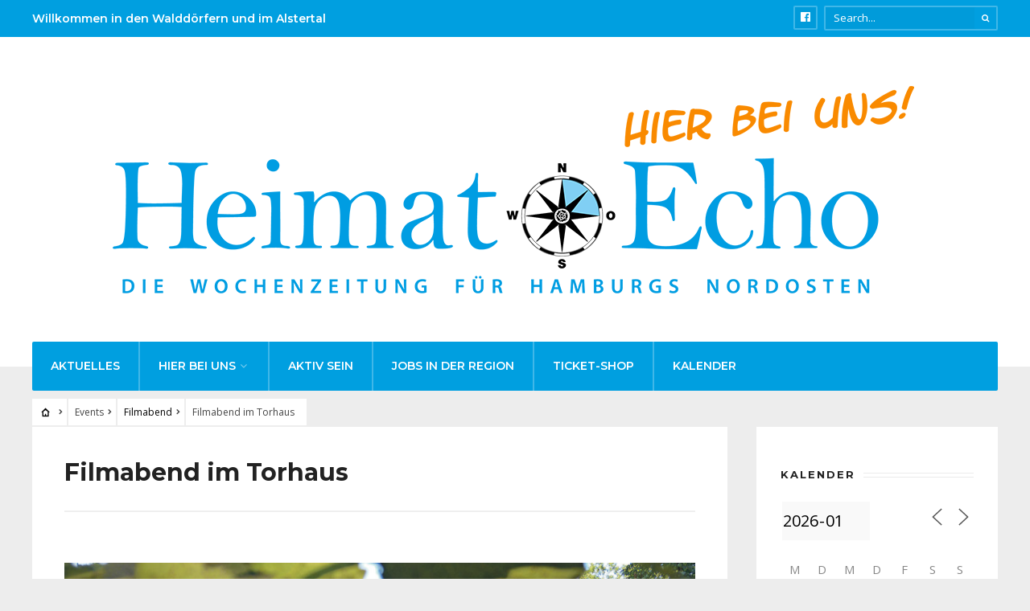

--- FILE ---
content_type: text/html; charset=UTF-8
request_url: https://www.heimatecho.de/kalender/filmabend-im-torhaus/
body_size: 20039
content:
<!DOCTYPE html>
<html lang="de">
<head><meta charset="UTF-8">

<!-- Set the viewport width to device width for mobile -->
<meta name="viewport" content="width=device-width, initial-scale=1, maximum-scale=1" />

<link rel="pingback" href="https://www.heimatecho.de/xmlrpc.php" />

<title>Filmabend im Torhaus - Heimat-Echo</title>
	<style>img:is([sizes="auto" i], [sizes^="auto," i]) { contain-intrinsic-size: 3000px 1500px }</style>
	<meta name="dc.title" content="Filmabend im Torhaus - Heimat-Echo">
<meta name="dc.description" content="Ein Mann befindet sich in einer Midlife-Crisis. In einem japanischen Zen-Kloster will er seinen Seelenfrieden finden. Sein Bruder begleitet ihn auf dieser Reise. In Tokio angekommen, verirren die Männer sich gleich in der ersten Nacht. Der Film erhielt im Jahr 2000 zweimal den Bayerischen Filmpreis. (D 1999) Filmabend, Montag, 4.&hellip;">
<meta name="dc.relation" content="https://www.heimatecho.de/kalender/filmabend-im-torhaus/">
<meta name="dc.source" content="https://www.heimatecho.de/">
<meta name="dc.language" content="de_DE">
<meta name="description" content="Ein Mann befindet sich in einer Midlife-Crisis. In einem japanischen Zen-Kloster will er seinen Seelenfrieden finden. Sein Bruder begleitet ihn auf dieser Reise. In Tokio angekommen, verirren die Männer sich gleich in der ersten Nacht. Der Film erhielt im Jahr 2000 zweimal den Bayerischen Filmpreis. (D 1999) Filmabend, Montag, 4.&hellip;">
<meta name="robots" content="index, follow, max-snippet:-1, max-image-preview:large, max-video-preview:-1">
<link rel="canonical" href="https://www.heimatecho.de/kalender/filmabend-im-torhaus/">
<meta property="og:url" content="https://www.heimatecho.de/kalender/filmabend-im-torhaus/">
<meta property="og:site_name" content="Heimat-Echo">
<meta property="og:locale" content="de_DE">
<meta property="og:type" content="article">
<meta property="article:author" content="">
<meta property="article:publisher" content="">
<meta property="og:title" content="Filmabend im Torhaus - Heimat-Echo">
<meta property="og:description" content="Ein Mann befindet sich in einer Midlife-Crisis. In einem japanischen Zen-Kloster will er seinen Seelenfrieden finden. Sein Bruder begleitet ihn auf dieser Reise. In Tokio angekommen, verirren die Männer sich gleich in der ersten Nacht. Der Film erhielt im Jahr 2000 zweimal den Bayerischen Filmpreis. (D 1999) Filmabend, Montag, 4.&hellip;">
<meta property="og:image" content="https://www.heimatecho.de/wp-content/uploads/2021/09/Wellingsbuettel_Torhaus_KH_P1180490.jpg">
<meta property="og:image:secure_url" content="https://www.heimatecho.de/wp-content/uploads/2021/09/Wellingsbuettel_Torhaus_KH_P1180490.jpg">
<meta property="og:image:width" content="1417">
<meta property="og:image:height" content="1063">
<meta property="og:image:alt" content="Wellingsbuettel_Torhaus_KH_P1180490">
<meta property="fb:pages" content="">
<meta property="fb:admins" content="">
<meta property="fb:app_id" content="">
<meta name="twitter:card" content="summary">
<meta name="twitter:site" content="">
<meta name="twitter:creator" content="">
<meta name="twitter:title" content="Filmabend im Torhaus - Heimat-Echo">
<meta name="twitter:description" content="Ein Mann befindet sich in einer Midlife-Crisis. In einem japanischen Zen-Kloster will er seinen Seelenfrieden finden. Sein Bruder begleitet ihn auf dieser Reise. In Tokio angekommen, verirren die Männer sich gleich in der ersten Nacht. Der Film erhielt im Jahr 2000 zweimal den Bayerischen Filmpreis. (D 1999) Filmabend, Montag, 4.&hellip;">
<meta name="twitter:image" content="https://www.heimatecho.de/wp-content/uploads/2021/09/Wellingsbuettel_Torhaus_KH_P1180490-1024x768.jpg">
<link rel='dns-prefetch' href='//fonts.googleapis.com' />
<link href='https://analytics.enym.com' crossorigin rel='preconnect' />
<link rel='preconnect' href='https://fonts.gstatic.com' crossorigin />
<link rel="alternate" type="application/rss+xml" title="Heimat-Echo &raquo; Feed" href="https://www.heimatecho.de/feed/" />
<link rel="alternate" type="application/rss+xml" title="Heimat-Echo &raquo; Kommentar-Feed" href="https://www.heimatecho.de/comments/feed/" />
<script type="text/javascript">
/* <![CDATA[ */
window._wpemojiSettings = {"baseUrl":"https:\/\/s.w.org\/images\/core\/emoji\/16.0.1\/72x72\/","ext":".png","svgUrl":"https:\/\/s.w.org\/images\/core\/emoji\/16.0.1\/svg\/","svgExt":".svg","source":{"concatemoji":"https:\/\/www.heimatecho.de\/wp-includes\/js\/wp-emoji-release.min.js?ver=481d051f3f3b0e01c53ec8854bc69843"}};
/*! This file is auto-generated */
!function(s,n){var o,i,e;function c(e){try{var t={supportTests:e,timestamp:(new Date).valueOf()};sessionStorage.setItem(o,JSON.stringify(t))}catch(e){}}function p(e,t,n){e.clearRect(0,0,e.canvas.width,e.canvas.height),e.fillText(t,0,0);var t=new Uint32Array(e.getImageData(0,0,e.canvas.width,e.canvas.height).data),a=(e.clearRect(0,0,e.canvas.width,e.canvas.height),e.fillText(n,0,0),new Uint32Array(e.getImageData(0,0,e.canvas.width,e.canvas.height).data));return t.every(function(e,t){return e===a[t]})}function u(e,t){e.clearRect(0,0,e.canvas.width,e.canvas.height),e.fillText(t,0,0);for(var n=e.getImageData(16,16,1,1),a=0;a<n.data.length;a++)if(0!==n.data[a])return!1;return!0}function f(e,t,n,a){switch(t){case"flag":return n(e,"\ud83c\udff3\ufe0f\u200d\u26a7\ufe0f","\ud83c\udff3\ufe0f\u200b\u26a7\ufe0f")?!1:!n(e,"\ud83c\udde8\ud83c\uddf6","\ud83c\udde8\u200b\ud83c\uddf6")&&!n(e,"\ud83c\udff4\udb40\udc67\udb40\udc62\udb40\udc65\udb40\udc6e\udb40\udc67\udb40\udc7f","\ud83c\udff4\u200b\udb40\udc67\u200b\udb40\udc62\u200b\udb40\udc65\u200b\udb40\udc6e\u200b\udb40\udc67\u200b\udb40\udc7f");case"emoji":return!a(e,"\ud83e\udedf")}return!1}function g(e,t,n,a){var r="undefined"!=typeof WorkerGlobalScope&&self instanceof WorkerGlobalScope?new OffscreenCanvas(300,150):s.createElement("canvas"),o=r.getContext("2d",{willReadFrequently:!0}),i=(o.textBaseline="top",o.font="600 32px Arial",{});return e.forEach(function(e){i[e]=t(o,e,n,a)}),i}function t(e){var t=s.createElement("script");t.src=e,t.defer=!0,s.head.appendChild(t)}"undefined"!=typeof Promise&&(o="wpEmojiSettingsSupports",i=["flag","emoji"],n.supports={everything:!0,everythingExceptFlag:!0},e=new Promise(function(e){s.addEventListener("DOMContentLoaded",e,{once:!0})}),new Promise(function(t){var n=function(){try{var e=JSON.parse(sessionStorage.getItem(o));if("object"==typeof e&&"number"==typeof e.timestamp&&(new Date).valueOf()<e.timestamp+604800&&"object"==typeof e.supportTests)return e.supportTests}catch(e){}return null}();if(!n){if("undefined"!=typeof Worker&&"undefined"!=typeof OffscreenCanvas&&"undefined"!=typeof URL&&URL.createObjectURL&&"undefined"!=typeof Blob)try{var e="postMessage("+g.toString()+"("+[JSON.stringify(i),f.toString(),p.toString(),u.toString()].join(",")+"));",a=new Blob([e],{type:"text/javascript"}),r=new Worker(URL.createObjectURL(a),{name:"wpTestEmojiSupports"});return void(r.onmessage=function(e){c(n=e.data),r.terminate(),t(n)})}catch(e){}c(n=g(i,f,p,u))}t(n)}).then(function(e){for(var t in e)n.supports[t]=e[t],n.supports.everything=n.supports.everything&&n.supports[t],"flag"!==t&&(n.supports.everythingExceptFlag=n.supports.everythingExceptFlag&&n.supports[t]);n.supports.everythingExceptFlag=n.supports.everythingExceptFlag&&!n.supports.flag,n.DOMReady=!1,n.readyCallback=function(){n.DOMReady=!0}}).then(function(){return e}).then(function(){var e;n.supports.everything||(n.readyCallback(),(e=n.source||{}).concatemoji?t(e.concatemoji):e.wpemoji&&e.twemoji&&(t(e.twemoji),t(e.wpemoji)))}))}((window,document),window._wpemojiSettings);
/* ]]> */
</script>
<link rel='stylesheet' id='mllc-view-css-css' href='https://www.heimatecho.de/wp-content/plugins/mastercity/layoutcreator/assets/stylesheets/mllc-view.css?ver=1768969694' type='text/css' media='all' />
<style id='wp-emoji-styles-inline-css' type='text/css'>

	img.wp-smiley, img.emoji {
		display: inline !important;
		border: none !important;
		box-shadow: none !important;
		height: 1em !important;
		width: 1em !important;
		margin: 0 0.07em !important;
		vertical-align: -0.1em !important;
		background: none !important;
		padding: 0 !important;
	}
</style>
<link rel='stylesheet' id='wp-block-library-css' href='https://www.heimatecho.de/wp-includes/css/dist/block-library/style.min.css?ver=481d051f3f3b0e01c53ec8854bc69843' type='text/css' media='all' />
<style id='classic-theme-styles-inline-css' type='text/css'>
/*! This file is auto-generated */
.wp-block-button__link{color:#fff;background-color:#32373c;border-radius:9999px;box-shadow:none;text-decoration:none;padding:calc(.667em + 2px) calc(1.333em + 2px);font-size:1.125em}.wp-block-file__button{background:#32373c;color:#fff;text-decoration:none}
</style>
<style id='wpseopress-local-business-style-inline-css' type='text/css'>
span.wp-block-wpseopress-local-business-field{margin-right:8px}

</style>
<style id='global-styles-inline-css' type='text/css'>
:root{--wp--preset--aspect-ratio--square: 1;--wp--preset--aspect-ratio--4-3: 4/3;--wp--preset--aspect-ratio--3-4: 3/4;--wp--preset--aspect-ratio--3-2: 3/2;--wp--preset--aspect-ratio--2-3: 2/3;--wp--preset--aspect-ratio--16-9: 16/9;--wp--preset--aspect-ratio--9-16: 9/16;--wp--preset--color--black: #000000;--wp--preset--color--cyan-bluish-gray: #abb8c3;--wp--preset--color--white: #ffffff;--wp--preset--color--pale-pink: #f78da7;--wp--preset--color--vivid-red: #cf2e2e;--wp--preset--color--luminous-vivid-orange: #ff6900;--wp--preset--color--luminous-vivid-amber: #fcb900;--wp--preset--color--light-green-cyan: #7bdcb5;--wp--preset--color--vivid-green-cyan: #00d084;--wp--preset--color--pale-cyan-blue: #8ed1fc;--wp--preset--color--vivid-cyan-blue: #0693e3;--wp--preset--color--vivid-purple: #9b51e0;--wp--preset--gradient--vivid-cyan-blue-to-vivid-purple: linear-gradient(135deg,rgba(6,147,227,1) 0%,rgb(155,81,224) 100%);--wp--preset--gradient--light-green-cyan-to-vivid-green-cyan: linear-gradient(135deg,rgb(122,220,180) 0%,rgb(0,208,130) 100%);--wp--preset--gradient--luminous-vivid-amber-to-luminous-vivid-orange: linear-gradient(135deg,rgba(252,185,0,1) 0%,rgba(255,105,0,1) 100%);--wp--preset--gradient--luminous-vivid-orange-to-vivid-red: linear-gradient(135deg,rgba(255,105,0,1) 0%,rgb(207,46,46) 100%);--wp--preset--gradient--very-light-gray-to-cyan-bluish-gray: linear-gradient(135deg,rgb(238,238,238) 0%,rgb(169,184,195) 100%);--wp--preset--gradient--cool-to-warm-spectrum: linear-gradient(135deg,rgb(74,234,220) 0%,rgb(151,120,209) 20%,rgb(207,42,186) 40%,rgb(238,44,130) 60%,rgb(251,105,98) 80%,rgb(254,248,76) 100%);--wp--preset--gradient--blush-light-purple: linear-gradient(135deg,rgb(255,206,236) 0%,rgb(152,150,240) 100%);--wp--preset--gradient--blush-bordeaux: linear-gradient(135deg,rgb(254,205,165) 0%,rgb(254,45,45) 50%,rgb(107,0,62) 100%);--wp--preset--gradient--luminous-dusk: linear-gradient(135deg,rgb(255,203,112) 0%,rgb(199,81,192) 50%,rgb(65,88,208) 100%);--wp--preset--gradient--pale-ocean: linear-gradient(135deg,rgb(255,245,203) 0%,rgb(182,227,212) 50%,rgb(51,167,181) 100%);--wp--preset--gradient--electric-grass: linear-gradient(135deg,rgb(202,248,128) 0%,rgb(113,206,126) 100%);--wp--preset--gradient--midnight: linear-gradient(135deg,rgb(2,3,129) 0%,rgb(40,116,252) 100%);--wp--preset--font-size--small: 13px;--wp--preset--font-size--medium: 20px;--wp--preset--font-size--large: 36px;--wp--preset--font-size--x-large: 42px;--wp--preset--spacing--20: 0.44rem;--wp--preset--spacing--30: 0.67rem;--wp--preset--spacing--40: 1rem;--wp--preset--spacing--50: 1.5rem;--wp--preset--spacing--60: 2.25rem;--wp--preset--spacing--70: 3.38rem;--wp--preset--spacing--80: 5.06rem;--wp--preset--shadow--natural: 6px 6px 9px rgba(0, 0, 0, 0.2);--wp--preset--shadow--deep: 12px 12px 50px rgba(0, 0, 0, 0.4);--wp--preset--shadow--sharp: 6px 6px 0px rgba(0, 0, 0, 0.2);--wp--preset--shadow--outlined: 6px 6px 0px -3px rgba(255, 255, 255, 1), 6px 6px rgba(0, 0, 0, 1);--wp--preset--shadow--crisp: 6px 6px 0px rgba(0, 0, 0, 1);}:where(.is-layout-flex){gap: 0.5em;}:where(.is-layout-grid){gap: 0.5em;}body .is-layout-flex{display: flex;}.is-layout-flex{flex-wrap: wrap;align-items: center;}.is-layout-flex > :is(*, div){margin: 0;}body .is-layout-grid{display: grid;}.is-layout-grid > :is(*, div){margin: 0;}:where(.wp-block-columns.is-layout-flex){gap: 2em;}:where(.wp-block-columns.is-layout-grid){gap: 2em;}:where(.wp-block-post-template.is-layout-flex){gap: 1.25em;}:where(.wp-block-post-template.is-layout-grid){gap: 1.25em;}.has-black-color{color: var(--wp--preset--color--black) !important;}.has-cyan-bluish-gray-color{color: var(--wp--preset--color--cyan-bluish-gray) !important;}.has-white-color{color: var(--wp--preset--color--white) !important;}.has-pale-pink-color{color: var(--wp--preset--color--pale-pink) !important;}.has-vivid-red-color{color: var(--wp--preset--color--vivid-red) !important;}.has-luminous-vivid-orange-color{color: var(--wp--preset--color--luminous-vivid-orange) !important;}.has-luminous-vivid-amber-color{color: var(--wp--preset--color--luminous-vivid-amber) !important;}.has-light-green-cyan-color{color: var(--wp--preset--color--light-green-cyan) !important;}.has-vivid-green-cyan-color{color: var(--wp--preset--color--vivid-green-cyan) !important;}.has-pale-cyan-blue-color{color: var(--wp--preset--color--pale-cyan-blue) !important;}.has-vivid-cyan-blue-color{color: var(--wp--preset--color--vivid-cyan-blue) !important;}.has-vivid-purple-color{color: var(--wp--preset--color--vivid-purple) !important;}.has-black-background-color{background-color: var(--wp--preset--color--black) !important;}.has-cyan-bluish-gray-background-color{background-color: var(--wp--preset--color--cyan-bluish-gray) !important;}.has-white-background-color{background-color: var(--wp--preset--color--white) !important;}.has-pale-pink-background-color{background-color: var(--wp--preset--color--pale-pink) !important;}.has-vivid-red-background-color{background-color: var(--wp--preset--color--vivid-red) !important;}.has-luminous-vivid-orange-background-color{background-color: var(--wp--preset--color--luminous-vivid-orange) !important;}.has-luminous-vivid-amber-background-color{background-color: var(--wp--preset--color--luminous-vivid-amber) !important;}.has-light-green-cyan-background-color{background-color: var(--wp--preset--color--light-green-cyan) !important;}.has-vivid-green-cyan-background-color{background-color: var(--wp--preset--color--vivid-green-cyan) !important;}.has-pale-cyan-blue-background-color{background-color: var(--wp--preset--color--pale-cyan-blue) !important;}.has-vivid-cyan-blue-background-color{background-color: var(--wp--preset--color--vivid-cyan-blue) !important;}.has-vivid-purple-background-color{background-color: var(--wp--preset--color--vivid-purple) !important;}.has-black-border-color{border-color: var(--wp--preset--color--black) !important;}.has-cyan-bluish-gray-border-color{border-color: var(--wp--preset--color--cyan-bluish-gray) !important;}.has-white-border-color{border-color: var(--wp--preset--color--white) !important;}.has-pale-pink-border-color{border-color: var(--wp--preset--color--pale-pink) !important;}.has-vivid-red-border-color{border-color: var(--wp--preset--color--vivid-red) !important;}.has-luminous-vivid-orange-border-color{border-color: var(--wp--preset--color--luminous-vivid-orange) !important;}.has-luminous-vivid-amber-border-color{border-color: var(--wp--preset--color--luminous-vivid-amber) !important;}.has-light-green-cyan-border-color{border-color: var(--wp--preset--color--light-green-cyan) !important;}.has-vivid-green-cyan-border-color{border-color: var(--wp--preset--color--vivid-green-cyan) !important;}.has-pale-cyan-blue-border-color{border-color: var(--wp--preset--color--pale-cyan-blue) !important;}.has-vivid-cyan-blue-border-color{border-color: var(--wp--preset--color--vivid-cyan-blue) !important;}.has-vivid-purple-border-color{border-color: var(--wp--preset--color--vivid-purple) !important;}.has-vivid-cyan-blue-to-vivid-purple-gradient-background{background: var(--wp--preset--gradient--vivid-cyan-blue-to-vivid-purple) !important;}.has-light-green-cyan-to-vivid-green-cyan-gradient-background{background: var(--wp--preset--gradient--light-green-cyan-to-vivid-green-cyan) !important;}.has-luminous-vivid-amber-to-luminous-vivid-orange-gradient-background{background: var(--wp--preset--gradient--luminous-vivid-amber-to-luminous-vivid-orange) !important;}.has-luminous-vivid-orange-to-vivid-red-gradient-background{background: var(--wp--preset--gradient--luminous-vivid-orange-to-vivid-red) !important;}.has-very-light-gray-to-cyan-bluish-gray-gradient-background{background: var(--wp--preset--gradient--very-light-gray-to-cyan-bluish-gray) !important;}.has-cool-to-warm-spectrum-gradient-background{background: var(--wp--preset--gradient--cool-to-warm-spectrum) !important;}.has-blush-light-purple-gradient-background{background: var(--wp--preset--gradient--blush-light-purple) !important;}.has-blush-bordeaux-gradient-background{background: var(--wp--preset--gradient--blush-bordeaux) !important;}.has-luminous-dusk-gradient-background{background: var(--wp--preset--gradient--luminous-dusk) !important;}.has-pale-ocean-gradient-background{background: var(--wp--preset--gradient--pale-ocean) !important;}.has-electric-grass-gradient-background{background: var(--wp--preset--gradient--electric-grass) !important;}.has-midnight-gradient-background{background: var(--wp--preset--gradient--midnight) !important;}.has-small-font-size{font-size: var(--wp--preset--font-size--small) !important;}.has-medium-font-size{font-size: var(--wp--preset--font-size--medium) !important;}.has-large-font-size{font-size: var(--wp--preset--font-size--large) !important;}.has-x-large-font-size{font-size: var(--wp--preset--font-size--x-large) !important;}
:where(.wp-block-post-template.is-layout-flex){gap: 1.25em;}:where(.wp-block-post-template.is-layout-grid){gap: 1.25em;}
:where(.wp-block-columns.is-layout-flex){gap: 2em;}:where(.wp-block-columns.is-layout-grid){gap: 2em;}
:root :where(.wp-block-pullquote){font-size: 1.5em;line-height: 1.6;}
</style>
<link rel='stylesheet' id='events-manager-css' href='https://www.heimatecho.de/wp-content/plugins/events-manager/includes/css/events-manager.min.css?ver=7.0.4' type='text/css' media='all' />
<style id='events-manager-inline-css' type='text/css'>
body .em { --font-family : inherit; --font-weight : inherit; --font-size : 1em; --line-height : inherit; }
</style>
<link rel='stylesheet' id='wp-smart-crop-renderer-css' href='https://www.heimatecho.de/wp-content/plugins/wp-smartcrop/css/image-renderer.css?ver=2.0.10' type='text/css' media='all' />
<link rel='stylesheet' id='tmnf-style-css' href='https://www.heimatecho.de/wp-content/themes/city-of-wp/style.css?ver=481d051f3f3b0e01c53ec8854bc69843' type='text/css' media='all' />
<link rel='stylesheet' id='prettyPhoto-css' href='https://www.heimatecho.de/wp-content/themes/city-of-wp/styles/prettyPhoto.css?ver=481d051f3f3b0e01c53ec8854bc69843' type='text/css' media='all' />
<link rel='stylesheet' id='fontello-css' href='https://www.heimatecho.de/wp-content/themes/city-of-wp/styles/fontello.css?ver=481d051f3f3b0e01c53ec8854bc69843' type='text/css' media='all' />
<link rel='stylesheet' id='font-awesome-css' href='https://www.heimatecho.de/wp-content/plugins/elementor/assets/lib/font-awesome/css/font-awesome.min.css?ver=4.7.0' type='text/css' media='all' />
<link rel='stylesheet' id='tmnf-woo-custom-css' href='https://www.heimatecho.de/wp-content/themes/city-of-wp/styles/woo-custom.css?ver=481d051f3f3b0e01c53ec8854bc69843' type='text/css' media='all' />
<link rel='stylesheet' id='tmnf-mobile-css' href='https://www.heimatecho.de/wp-content/themes/city-of-wp/style-mobile.css?ver=481d051f3f3b0e01c53ec8854bc69843' type='text/css' media='all' />
<link rel='stylesheet' id='dflip-style-css' href='https://www.heimatecho.de/wp-content/plugins/3d-flipbook-dflip-lite/assets/css/dflip.min.css?ver=2.3.75' type='text/css' media='all' />
<link rel='stylesheet' id='newsletter-css' href='https://www.heimatecho.de/wp-content/plugins/newsletter/style.css?ver=8.9.1' type='text/css' media='all' />
<link rel='stylesheet' id='heateor_sss_frontend_css-css' href='https://www.heimatecho.de/wp-content/plugins/sassy-social-share/public/css/sassy-social-share-public.css?ver=3.3.76' type='text/css' media='all' />
<style id='heateor_sss_frontend_css-inline-css' type='text/css'>
.heateor_sss_button_instagram span.heateor_sss_svg,a.heateor_sss_instagram span.heateor_sss_svg{background:radial-gradient(circle at 30% 107%,#fdf497 0,#fdf497 5%,#fd5949 45%,#d6249f 60%,#285aeb 90%)}.heateor_sss_horizontal_sharing .heateor_sss_svg,.heateor_sss_standard_follow_icons_container .heateor_sss_svg{color:#fff;border-width:0px;border-style:solid;border-color:transparent}.heateor_sss_horizontal_sharing .heateorSssTCBackground{color:#666}.heateor_sss_horizontal_sharing span.heateor_sss_svg:hover,.heateor_sss_standard_follow_icons_container span.heateor_sss_svg:hover{border-color:transparent;}.heateor_sss_vertical_sharing span.heateor_sss_svg,.heateor_sss_floating_follow_icons_container span.heateor_sss_svg{color:#fff;border-width:0px;border-style:solid;border-color:transparent;}.heateor_sss_vertical_sharing .heateorSssTCBackground{color:#666;}.heateor_sss_vertical_sharing span.heateor_sss_svg:hover,.heateor_sss_floating_follow_icons_container span.heateor_sss_svg:hover{border-color:transparent;}@media screen and (max-width:783px) {.heateor_sss_vertical_sharing{display:none!important}}div.heateor_sss_sharing_title{text-align:center}div.heateor_sss_sharing_ul{width:100%;text-align:center;}div.heateor_sss_horizontal_sharing div.heateor_sss_sharing_ul a{float:none!important;display:inline-block;}
</style>
<link rel="preload" as="style" href="https://fonts.googleapis.com/css?family=Open%20Sans:300,400,500,600,700,800,300italic,400italic,500italic,600italic,700italic,800italic%7CMontserrat:100,200,300,400,500,600,700,800,900,100italic,200italic,300italic,400italic,500italic,600italic,700italic,800italic,900italic%7CPoppins:100,200,300,400,500,600,700,800,900,100italic,200italic,300italic,400italic,500italic,600italic,700italic,800italic,900italic&#038;subset=latin&#038;display=swap&#038;ver=1618319744" /><link rel="stylesheet" href="https://fonts.googleapis.com/css?family=Open%20Sans:300,400,500,600,700,800,300italic,400italic,500italic,600italic,700italic,800italic%7CMontserrat:100,200,300,400,500,600,700,800,900,100italic,200italic,300italic,400italic,500italic,600italic,700italic,800italic,900italic%7CPoppins:100,200,300,400,500,600,700,800,900,100italic,200italic,300italic,400italic,500italic,600italic,700italic,800italic,900italic&#038;subset=latin&#038;display=swap&#038;ver=1618319744" media="print" onload="this.media='all'"><noscript><link rel="stylesheet" href="https://fonts.googleapis.com/css?family=Open%20Sans:300,400,500,600,700,800,300italic,400italic,500italic,600italic,700italic,800italic%7CMontserrat:100,200,300,400,500,600,700,800,900,100italic,200italic,300italic,400italic,500italic,600italic,700italic,800italic,900italic%7CPoppins:100,200,300,400,500,600,700,800,900,100italic,200italic,300italic,400italic,500italic,600italic,700italic,800italic,900italic&#038;subset=latin&#038;display=swap&#038;ver=1618319744" /></noscript><link rel='stylesheet' id='custom-css-css' href='https://www.heimatecho.de/wp-content/plugins/enym/frontend/css/enym.css?ver=481d051f3f3b0e01c53ec8854bc69843' type='text/css' media='all' />
<script type="text/javascript" src="https://www.heimatecho.de/wp-includes/js/jquery/jquery.min.js?ver=3.7.1" id="jquery-core-js"></script>
<script type="text/javascript" src="https://www.heimatecho.de/wp-includes/js/jquery/jquery-migrate.min.js?ver=3.4.1" id="jquery-migrate-js"></script>
<script type="text/javascript" src="https://www.heimatecho.de/wp-includes/js/jquery/ui/core.min.js?ver=1.13.3" id="jquery-ui-core-js"></script>
<script type="text/javascript" src="https://www.heimatecho.de/wp-includes/js/jquery/ui/mouse.min.js?ver=1.13.3" id="jquery-ui-mouse-js"></script>
<script type="text/javascript" src="https://www.heimatecho.de/wp-includes/js/jquery/ui/sortable.min.js?ver=1.13.3" id="jquery-ui-sortable-js"></script>
<script type="text/javascript" src="https://www.heimatecho.de/wp-includes/js/jquery/ui/datepicker.min.js?ver=1.13.3" id="jquery-ui-datepicker-js"></script>
<script type="text/javascript" id="jquery-ui-datepicker-js-after">
/* <![CDATA[ */
jQuery(function(jQuery){jQuery.datepicker.setDefaults({"closeText":"Schlie\u00dfen","currentText":"Heute","monthNames":["Januar","Februar","M\u00e4rz","April","Mai","Juni","Juli","August","September","Oktober","November","Dezember"],"monthNamesShort":["Jan.","Feb.","M\u00e4rz","Apr.","Mai","Juni","Juli","Aug.","Sep.","Okt.","Nov.","Dez."],"nextText":"Weiter","prevText":"Zur\u00fcck","dayNames":["Sonntag","Montag","Dienstag","Mittwoch","Donnerstag","Freitag","Samstag"],"dayNamesShort":["So.","Mo.","Di.","Mi.","Do.","Fr.","Sa."],"dayNamesMin":["S","M","D","M","D","F","S"],"dateFormat":"d. MM yy","firstDay":1,"isRTL":false});});
/* ]]> */
</script>
<script type="text/javascript" src="https://www.heimatecho.de/wp-includes/js/jquery/ui/resizable.min.js?ver=1.13.3" id="jquery-ui-resizable-js"></script>
<script type="text/javascript" src="https://www.heimatecho.de/wp-includes/js/jquery/ui/draggable.min.js?ver=1.13.3" id="jquery-ui-draggable-js"></script>
<script type="text/javascript" src="https://www.heimatecho.de/wp-includes/js/jquery/ui/controlgroup.min.js?ver=1.13.3" id="jquery-ui-controlgroup-js"></script>
<script type="text/javascript" src="https://www.heimatecho.de/wp-includes/js/jquery/ui/checkboxradio.min.js?ver=1.13.3" id="jquery-ui-checkboxradio-js"></script>
<script type="text/javascript" src="https://www.heimatecho.de/wp-includes/js/jquery/ui/button.min.js?ver=1.13.3" id="jquery-ui-button-js"></script>
<script type="text/javascript" src="https://www.heimatecho.de/wp-includes/js/jquery/ui/dialog.min.js?ver=1.13.3" id="jquery-ui-dialog-js"></script>
<script type="text/javascript" id="events-manager-js-extra">
/* <![CDATA[ */
var EM = {"ajaxurl":"https:\/\/www.heimatecho.de\/wp-admin\/admin-ajax.php","locationajaxurl":"https:\/\/www.heimatecho.de\/wp-admin\/admin-ajax.php?action=locations_search","firstDay":"1","locale":"de","dateFormat":"yy-mm-dd","ui_css":"https:\/\/www.heimatecho.de\/wp-content\/plugins\/events-manager\/includes\/css\/jquery-ui\/build.min.css","show24hours":"1","is_ssl":"1","autocomplete_limit":"10","calendar":{"breakpoints":{"small":560,"medium":908,"large":false}},"phone":"","datepicker":{"format":"d.m.Y","locale":"de"},"search":{"breakpoints":{"small":650,"medium":850,"full":false}},"url":"https:\/\/www.heimatecho.de\/wp-content\/plugins\/events-manager","assets":{"input.em-uploader":{"js":{"em-uploader":{"url":"https:\/\/www.heimatecho.de\/wp-content\/plugins\/events-manager\/includes\/js\/em-uploader.js?v=7.0.4","event":"em_uploader_ready"}}},".em-recurrence-sets, .em-timezone":{"js":{"luxon":{"url":"luxon\/luxon.js?v=7.0.4","event":"em_luxon_ready"}}},".em-booking-form, #em-booking-form, .em-booking-recurring, .em-event-booking-form":{"js":{"em-bookings":{"url":"https:\/\/www.heimatecho.de\/wp-content\/plugins\/events-manager\/includes\/js\/bookingsform.js?v=7.0.4","event":"em_booking_form_js_loaded"}}}},"cached":"","txt_search":"Suche","txt_searching":"Suche...","txt_loading":"Wird geladen\u00a0\u2026"};
/* ]]> */
</script>
<script type="text/javascript" src="https://www.heimatecho.de/wp-content/plugins/events-manager/includes/js/events-manager.js?ver=7.0.4" id="events-manager-js"></script>
<script type="text/javascript" src="https://www.heimatecho.de/wp-content/plugins/events-manager/includes/external/flatpickr/l10n/de.js?ver=7.0.4" id="em-flatpickr-localization-js"></script>
<script type="text/javascript" id="3d-flip-book-client-locale-loader-js-extra">
/* <![CDATA[ */
var FB3D_CLIENT_LOCALE = {"ajaxurl":"https:\/\/www.heimatecho.de\/wp-admin\/admin-ajax.php","dictionary":{"Table of contents":"Table of contents","Close":"Close","Bookmarks":"Bookmarks","Thumbnails":"Thumbnails","Search":"Search","Share":"Share","Facebook":"Facebook","Twitter":"Twitter","Email":"Email","Play":"Play","Previous page":"Previous page","Next page":"Next page","Zoom in":"Zoom in","Zoom out":"Zoom out","Fit view":"Fit view","Auto play":"Auto play","Full screen":"Full screen","More":"More","Smart pan":"Smart pan","Single page":"Single page","Sounds":"Sounds","Stats":"Stats","Print":"Print","Download":"Download","Goto first page":"Goto first page","Goto last page":"Goto last page"},"images":"https:\/\/www.heimatecho.de\/wp-content\/plugins\/interactive-3d-flipbook-powered-physics-engine\/assets\/images\/","jsData":{"urls":[],"posts":{"ids_mis":[],"ids":[]},"pages":[],"firstPages":[],"bookCtrlProps":[],"bookTemplates":[]},"key":"3d-flip-book","pdfJS":{"pdfJsLib":"https:\/\/www.heimatecho.de\/wp-content\/plugins\/interactive-3d-flipbook-powered-physics-engine\/assets\/js\/pdf.min.js?ver=4.3.136","pdfJsWorker":"https:\/\/www.heimatecho.de\/wp-content\/plugins\/interactive-3d-flipbook-powered-physics-engine\/assets\/js\/pdf.worker.js?ver=4.3.136","stablePdfJsLib":"https:\/\/www.heimatecho.de\/wp-content\/plugins\/interactive-3d-flipbook-powered-physics-engine\/assets\/js\/stable\/pdf.min.js?ver=2.5.207","stablePdfJsWorker":"https:\/\/www.heimatecho.de\/wp-content\/plugins\/interactive-3d-flipbook-powered-physics-engine\/assets\/js\/stable\/pdf.worker.js?ver=2.5.207","pdfJsCMapUrl":"https:\/\/www.heimatecho.de\/wp-content\/plugins\/interactive-3d-flipbook-powered-physics-engine\/assets\/cmaps\/"},"cacheurl":"https:\/\/www.heimatecho.de\/wp-content\/uploads\/3d-flip-book\/cache\/","pluginsurl":"https:\/\/www.heimatecho.de\/wp-content\/plugins\/","pluginurl":"https:\/\/www.heimatecho.de\/wp-content\/plugins\/interactive-3d-flipbook-powered-physics-engine\/","thumbnailSize":{"width":"420","height":"300"},"version":"1.16.16"};
/* ]]> */
</script>
<script type="text/javascript" src="https://www.heimatecho.de/wp-content/plugins/interactive-3d-flipbook-powered-physics-engine/assets/js/client-locale-loader.js?ver=1.16.16" id="3d-flip-book-client-locale-loader-js" async="async" data-wp-strategy="async"></script>
<script type="text/javascript" src="https://www.heimatecho.de/wp-content/themes/city-of-wp/js/jquery-scrolltofixed-min.js?ver=481d051f3f3b0e01c53ec8854bc69843" id="jquery-scrolltofixed-min-js"></script>
<script type="text/javascript" src="https://www.heimatecho.de/wp-content/plugins/enym/frontend/js/enym.js?ver=481d051f3f3b0e01c53ec8854bc69843" id="custom-js-js"></script>
<link rel="https://api.w.org/" href="https://www.heimatecho.de/wp-json/" /><link rel="EditURI" type="application/rsd+xml" title="RSD" href="https://www.heimatecho.de/xmlrpc.php?rsd" />

<link rel='shortlink' href='https://www.heimatecho.de/?p=20175' />
<link rel="alternate" title="oEmbed (JSON)" type="application/json+oembed" href="https://www.heimatecho.de/wp-json/oembed/1.0/embed?url=https%3A%2F%2Fwww.heimatecho.de%2Fkalender%2Ffilmabend-im-torhaus%2F" />
<link rel="alternate" title="oEmbed (XML)" type="text/xml+oembed" href="https://www.heimatecho.de/wp-json/oembed/1.0/embed?url=https%3A%2F%2Fwww.heimatecho.de%2Fkalender%2Ffilmabend-im-torhaus%2F&#038;format=xml" />
<meta name="generator" content="Redux 4.5.7" />
		<style type="text/css">
			#wp-admin-bar-trp_edit_translation-default.ab-submenu { display: none; }
		</style>			<style type="text/css">/*
.single-event .eightcol { width:100%;}
.single-event #sidebar{ display:none;}
*/

@media only screen and (max-width: 589px) {
ul.mpbox.col2 li {
    width: 100% !important;
    padding-right: 0!important;
}
}
</style>
			<meta name="generator" content="Elementor 3.30.2; features: additional_custom_breakpoints; settings: css_print_method-external, google_font-enabled, font_display-block">
			<style>
				.e-con.e-parent:nth-of-type(n+4):not(.e-lazyloaded):not(.e-no-lazyload),
				.e-con.e-parent:nth-of-type(n+4):not(.e-lazyloaded):not(.e-no-lazyload) * {
					background-image: none !important;
				}
				@media screen and (max-height: 1024px) {
					.e-con.e-parent:nth-of-type(n+3):not(.e-lazyloaded):not(.e-no-lazyload),
					.e-con.e-parent:nth-of-type(n+3):not(.e-lazyloaded):not(.e-no-lazyload) * {
						background-image: none !important;
					}
				}
				@media screen and (max-height: 640px) {
					.e-con.e-parent:nth-of-type(n+2):not(.e-lazyloaded):not(.e-no-lazyload),
					.e-con.e-parent:nth-of-type(n+2):not(.e-lazyloaded):not(.e-no-lazyload) * {
						background-image: none !important;
					}
				}
			</style>
					<style type="text/css" id="wp-custom-css">
			/*


.mc-staff-social li:nth-child(1),
.mc-staff-social li:nth-child(2){width:100%}

#main-nav {
    float: none;
    width: auto;
    vertical-align: top;
}
*/
/*
#topnav{
	background:#ddd !important;
	
}
#topnav h2,
#topnav a,
#topnav input{color:#f00 !important;
border-color:#f00 !important;}
*/

.text-block a{ color:#F98A00;}		</style>
		<style id="themnific_redux-dynamic-css" title="dynamic-css" class="redux-options-output">body{font-family:"Open Sans";line-height:33px;font-weight:400;font-style:normal;color:#444;font-size:15px;}body{background-color:#ededed;}.ghost,.post-previous,.post-next,.nav-previous a,a.page-numbers,.page-numbers.dots,h2.widget span,h2.block span,.page-link a span,.ml-block-ml_3_column_block,.tmnf_menu ul.menu{background-color:#ffffff;}a{color:#000;}a:hover{color:#009fe0;}a:active{color:#000;}.entry p a,.additional a{color:#009fe0;}.p-border,.meta,ul.social-menu li a,table td,table th,dd,.evnt_button,h3#reply-title,.single .entry>p:first-child,.tagcloud a,#portfolio-filter a,.page-numbers,input,textarea,select,.products,.nav_item a,.tp_recent_tweets ul li,.coco-social ul.coco-social-buttons li a,.tmnf_menu ul.menu>li,.tmnf_menu ul.menu>li>a{border-color:#efefef;}.hrline,.hrlineB,.slide-nav::after,.post-pagination{background-color:#efefef;}#topnav,#navigation,.nav li ul{background-color:#009fe0;}.nav li>a,#topnav h2,ul.loop li h4 a{font-family:Montserrat;line-height:16px;font-weight:600;font-style:normal;color:#ffffff;font-size:14px;}#topnav h2,#topnav .searchform input.s,#topnav ul.social-menu li a{color:#ffffff;}#topnav,#navigation,#topnav .searchform input.s,.nav li>ul,.nav li ul li>a,.nav li ul ul,.mega2 ul.loop,#main-nav,#main-nav>li,#topnav ul.social-menu li a{border-color:#40b7e8;}#mainhead,#header{background-color:#fff;}#header h1 a{color:#000000;}li.current-menu-item>a,p.reading{color:#ffffff;}#header h1 a:hover,.nav a:hover {color:#bfe7f7;}li.current-menu-item>a{border-color:#bfe7f7;}#header{border-color:#eeeeee;}#titles{width:350px;}#titles{margin-top:60px;margin-bottom:60px;}.additional-menu{margin-top:38px;}.additional-menu,.tmnf_menu a i{background-color:#eeeeee;}.additional-menu li a,.additional-menu li a:hover,.tmnf_menu a i{color:#009fe0;}#footer,#footer input{font-family:"Open Sans";line-height:27px;font-weight:400;font-style:normal;color:#000000;font-size:13px;}#footer,#footer .searchform input.s,.blogger>div.sticky,.sticky>.ghost{background-color:#eeeeee;}#footer a,#footer h2,#footer .bottom-menu li a,#footer h3,#footer #serinfo-nav li a,#footer .meta,#footer .meta a,#footer .searchform input.s,.sticky,.sticky p,.sticky a,.sticky .meta,.sticky .meta a{color:#009fe0;}#footer a:hover,.sticky a:hover{color:#40b7e8;}.footer-top,#footer .foocol,#copyright,#footer .tagcloud a,#footer .tp_recent_tweets ul li,#footer .p-border,.sticky .p-border,#footer .searchform input.s,#footer input,#footer ul.social-menu li a{border-color:#40b7e8;}h1{font-family:Montserrat;line-height:35px;font-weight:700;font-style:normal;color:#000;font-size:35px;}.flexinside h2,h2.archiv{font-family:Montserrat;line-height:40px;font-weight:700;font-style:normal;color:#222;font-size:40px;}h1.entry-title,.imglarge h2.posttitle,ul.tmnf-mosaic li.maso-4 h2{font-family:Montserrat;line-height:34px;font-weight:700;font-style:normal;color:#222;font-size:30px;}h2,blockquote,.flexcarousel .flexinside h2{font-family:Montserrat;line-height:24px;font-weight:700;font-style:normal;color:#222;font-size:20px;}h3,.comment-author cite,.tmnf_menu ul.menu>li>a,.su-button-style-flat span{font-family:Montserrat;line-height:26px;font-weight:700;font-style:normal;color:#222;font-size:20px;}h4,.tmnf_events_widget a{font-family:Poppins;line-height:18px;font-weight:500;font-style:normal;color:#000;font-size:16px;}h5,.widgetable ul.menu a,.bottomnav h2,#serinfo-nav li a,a.mainbutton,h5.review-title,.nav-previous a,.wrapper .wp-review-show-total,.slide-nav li>a,#content .topic a, #content .reply a,#respond .form-submit input,.post-pagination{font-family:Poppins;line-height:16px;font-weight:600;font-style:normal;color:#222;font-size:15px;}h6{font-family:Montserrat;line-height:25px;font-weight:400;font-style:normal;color:#222;font-size:14px;}.meta,.meta a,.meta_more,.meta_more a{font-family:Montserrat;line-height:18px;font-weight:400;font-style:normal;color:#606060;font-size:10px;}a.searchSubmit,.ribbon,span.maintitle:after,.block_title h2:after,.widgetable ul.menu>li.current-menu-item>a,.nav-previous a:hover,#respond #submit,.flex-direction-nav a,li.current a,.page-numbers.current,a.mainbutton,.blogger .format-quote,.blogger .format-quote:nth-child(2n),.products li .button.add_to_cart_button,.wrapper .wp-review-show-total,a.mainbutton,.tmnf_icon,#submit,#comments .navigation a,.tagssingle a,.contact-form .submit,.wpcf7-submit,a.comment-reply-link,ul.social-menu li a:hover,.nav li.special,.wrapper div.css-search div.em-search-main .em-search-submit,.mm-inner h2{background-color:#009fe0;}.products li .button.add_to_cart_button,ul.social-menu li a:hover,h2.widget{border-color:#009fe0;}a.searchSubmit,.ribbon,.ribbon a,.meta.cat a,#content .reply a,.menu-post p.meta.cat,.menu-post .meta.cat a,.meta.cat,.widgetable ul.menu>li.current-menu-item>a,.entry a.ribbon,.ribbon blockquote,.format-quote blockquote p,.bloggrid div.format-quote .text_inn blockquote p,.bloggrid div.format-quote .text_inn  p,#hometab li.current a,#respond #submit,.nav-previous a:hover,.flex-direction-nav a,#footer a.mainbutton,a.mainbutton,.tmnf_icon,.blogger .format-quote,.blogger .format-quote a,.products li .button.add_to_cart_button,a.mainbutton,#submit,#comments .navigation a,.tagssingle a,.contact-form .submit,.wpcf7-submit,a.comment-reply-link,.wrapper .wp-review-show-total,#footer #hometab li.current a,ul.social-menu li a:hover,#header ul.social-menu li a:hover,#footer ul.social-menu li a:hover,.page-numbers.current,.nav li.special>a,#topnav ul.social-menu li a:hover,.mm-inner h2 a{color:#ffffff;}a.searchSubmit:hover,.ribbon:hover,a.mainbutton:hover,.entry a.ribbon:hover{background-color:#009fe0;}#header a.searchSubmit:hover,#footer a.mainbutton:hover,.ribbon:hover,.ribbon:hover a,.ribbon a:hover,.menu-post p.meta.cat:hover,.menu-post .meta.cat:hover a,.entry a.ribbon:hover,a.mainbutton:hover,.post.format-quote:hover blockquote p,.post.format-quote:hover i,#mainhead a.searchSubmit{color:#ffffff;}.imgwrap,.mainflex,.post-nav-image,.entryhead,.page-head,.maso,.menu-post .inner,.mm-inner{background-color:#009fe0;}.flexinside,.page-head,.page-head p,.page-head a,.flexinside a,.flexinside p.meta,.flexinside p.meta a,ul.related li h4 a{color:#ffffff;}</style>
</head>

     
<body class="wp-singular event-template-default single single-event postid-20175 wp-theme-city-of-wp elementor-default elementor-kit-5188">

<div class="upper">

	<div id="topnav">
    
    	<div class="container">

		<h2 class="tranz">Willkommen in den Walddörfern und im Alstertal</h2><form class="searchform" method="get" action="https://www.heimatecho.de/">
<input type="text" name="s" class="s ghost p-border rad" size="30" value="Search..." onfocus="if (this.value = '') {this.value = '';}" onblur="if (this.value == '') {this.value = 'Search...';}" />
<button class='searchSubmit ribbon rad' ><i class="fa fa-search"></i></button>
</form><ul class="social-menu">


<li class="sprite-facebook"><a class="mk-social-facebook" title="Facebook" href="https://www.facebook.com/Heimat-Echo-102102774962624/"><i class="fa fa-facebook-official"></i><span>Facebook</span></a></li>




















</ul>         
        <div class="clearfix"></div>
    
    	</div>
    
    </div>

    <div id="mainhead">
        
        <div id="header" class="centered-header" itemscope itemtype="http://schema.org/WPHeader">
    
    		        
        	<div class="container">
                
                <div id="titles" class="tranz2">
                    
                                                        
                            <a class="logo" href="https://www.heimatecho.de/">
                            
                                <img class="tranz" src="https://www.heimatecho.de/wp-content/uploads/2020/08/HE_Logo_Slogan.png" alt="Heimat-Echo"/>
                                    
                            </a>
                            
                    	
                
                </div><!-- end #titles  -->
                
                <a id="navtrigger" class="ribbon rad" href="#"><i class="fa fa-bars"></i></a>
                
                <div class="clearfix"></div>
                
                <div class="navhead rad">
                    
                    <nav id="navigation"  class="rad" itemscope itemtype="//schema.org/SiteNavigationElement"> 
                    
                        <ul id="main-nav" class="nav rad tmnf_custom_menu"><li id="menu-item-5472" class="menu-item menu-item-type-taxonomy menu-item-object-category"><a href="https://www.heimatecho.de/thema/aktuelles/">Aktuelles</a></li>
<li id="menu-item-5202" class="menu-item menu-item-type-taxonomy menu-item-object-category menu-item-has-children"><a href="https://www.heimatecho.de/thema/hier-bei-uns/">Hier bei uns</a>
<ul class="sub-menu">
	<li id="menu-item-5200" class="menu-item menu-item-type-taxonomy menu-item-object-category"><a href="https://www.heimatecho.de/thema/einfach-geniessen/">Genießen</a></li>
	<li id="menu-item-5203" class="menu-item menu-item-type-taxonomy menu-item-object-category"><a href="https://www.heimatecho.de/thema/fuer-sie-entdeckt/">Entdecken</a></li>
</ul>
</li>
<li id="menu-item-5207" class="menu-item menu-item-type-taxonomy menu-item-object-category"><a href="https://www.heimatecho.de/thema/aktiv-sein/">Aktiv sein</a></li>
<li id="menu-item-7850" class="menu-item menu-item-type-post_type menu-item-object-page"><a href="https://www.heimatecho.de/jobs/">Jobs in der Region</a></li>
<li id="menu-item-20515" class="menu-item menu-item-type-custom menu-item-object-custom"><a href="https://heimatecho.reservix.de/klassik">Ticket-Shop</a></li>
<li id="menu-item-23747" class="menu-item menu-item-type-post_type menu-item-object-page"><a href="https://www.heimatecho.de/kalender/">Kalender</a></li>
</ul>
                        
                    </nav>
                    
                </div><!-- end .navhead  -->  
                
                <div class="additional-menu-wrap">
            
            		<ul id="menu-header-menu" class="nav additional-menu rad"><li id="menu-item-5221" class="menu-item menu-item-type-post_type menu-item-object-page menu-item-5221"><a href="https://www.heimatecho.de/kalender/">Kalender</a></li>
</ul>            
            	</div>
                 
                <div class="clearfix"></div>
                  
        	</div><!-- end .container  -->
        
        </div><!-- end #header  -->
    
    </div><!-- end #mainhead  -->
	


<div class="wrapper">
    
    <div class="container">

    	<div class="main-breadcrumbs tmnf_small">
        
        	<span class="ghost"><a href="https://www.heimatecho.de/"><i class="icon-home"></i> </a></span>
 <span class="ghost">Events</span><span class="ghost"><a href="https://www.heimatecho.de/kalender/kategorie/filmabend/" title="Alle Beiträge in Filmabend anzeigen" rel="category tag">Filmabend</a></span><span class="ghost">Filmabend im Torhaus</span>            
        </div>
        
    </div>
<div class="container">

<div id="core">

<div class="blogger">

    <div id="content" class="eightcol first ghost">
    
		<div class="item_inn page p-border post-20175 event type-event status-publish has-post-thumbnail hentry event-categories-filmabend">

            <div class="entry">
        
                    <h1 class="post entry-title" itemprop="headline">Filmabend im Torhaus</h1>
                
                    <div class="hrlineB p-border"></div>
                    
                    <div class="em em-view-container" id="em-view-6" data-view="event">
	<div class="em pixelbones em-item em-item-single em-event em-event-single em-event-840 " id="em-event-6" data-view-id="6">
		<br />
<center><img fetchpriority="high" decoding="async" width="933" height="700" src="https://www.heimatecho.de/wp-content/uploads/2021/09/Wellingsbuettel_Torhaus_KH_P1180490.jpg" class="attachment-1200x700 size-1200x700 wp-post-image" alt="Filmabend im Torhaus" srcset="https://www.heimatecho.de/wp-content/uploads/2021/09/Wellingsbuettel_Torhaus_KH_P1180490.jpg 1417w, https://www.heimatecho.de/wp-content/uploads/2021/09/Wellingsbuettel_Torhaus_KH_P1180490-300x225.jpg 300w, https://www.heimatecho.de/wp-content/uploads/2021/09/Wellingsbuettel_Torhaus_KH_P1180490-1024x768.jpg 1024w, https://www.heimatecho.de/wp-content/uploads/2021/09/Wellingsbuettel_Torhaus_KH_P1180490-768x576.jpg 768w" sizes="(max-width: 933px) 100vw, 933px" /></center>
<br /><br />
<div class="event_header">

<p class="sixcol">
	<i class="fa fa-clock-o" ></i>
	<em>Datum:</em><br/><strong>04.07.2022</strong> um <strong>19:30</strong></p>

<p class="sixcol">
	<i class="fa fa-map-marker"></i>
	<em>Veranstaltungsort:</em><br/>
	<strong>Torhaus Wellingsbüttel,</strong> <br/>Wellingsbütteler Weg 75b, <br/>Wellingsbüttel
</p>

</div>
<br style="clear:both" />
        <p>Ein Mann befindet sich in einer Midlife-Crisis. In einem japanischen Zen-Kloster will er seinen Seelenfrieden finden. Sein Bruder begleitet ihn auf dieser Reise. In Tokio angekommen, verirren die Männer sich gleich in der ersten Nacht. Der Film erhielt im Jahr 2000 zweimal den Bayerischen Filmpreis. (D 1999)<br />
<strong>Filmabend, Montag, 4. Juli, 19.30 Uhr, Torhaus Wellingsbüttel, Wellingsbütteler Weg 75b</strong></p>

        	</div>
</div>
	                    
                                        
                                    
                </div> 
            
		</div>


	
   <div style="clear: both;"></div>

	</div><!-- #content -->

    	<div id="sidebar"  class="fourcol woocommerce ghost">
    
    	    
                <div class="widgetable p-border ghost"><h2 class="widget"><span>Kalender</span></h2>		<div class="em em-view-container" id="em-view-543487431" data-view="calendar">
			<div class="em pixelbones em-calendar preview-modal responsive-dateclick-modal size-small this-month" data-scope="all" data-preview-tooltips-trigger="" id="em-calendar-543487431" data-view-id="543487431" data-view-type="calendar" data-month="01" data-year="2026" data-timezone="">
	<section class="em-cal-nav em-cal-nav-normal">
			<div class="month input">
					<form action="" method="get">
				<input type="month" class="em-month-picker" value="2026-01" data-month-value="Januar 2026">
				<span class="toggle"></span>
			</form>
			</div>
			<div class="month-nav input">
		<a class="em-calnav em-calnav-prev" href="/kalender/filmabend-im-torhaus/?mo=12&#038;yr=2025" data-disabled="0" >
			<svg viewBox="0 0 15 15" xmlns="http://www.w3.org/2000/svg"><path d="M10 14L3 7.5L10 1" stroke="#555" stroke-linecap="square"></path></svg>
		</a>
					<a href="" class="em-calnav-today button button-secondary size-large size-medium is-today" >
				Heute			</a>
				<a class="em-calnav em-calnav-next" href="/kalender/filmabend-im-torhaus/?mo=2&#038;yr=2026" data-disabled="0" >
			<svg viewBox="0 0 15 15" xmlns="http://www.w3.org/2000/svg"><path d="M5 14L12 7.5L5 1" stroke="#555" stroke-linecap="square"></path></svg>
		</a>
	</div>
	</section><section class="em-cal-head em-cal-week-days em-cal-days size-large">
			<div class="em-cal-day em-cal-col-0">Mo.</div>
				<div class="em-cal-day em-cal-col-1">Di.</div>
				<div class="em-cal-day em-cal-col-2">Mi.</div>
				<div class="em-cal-day em-cal-col-3">Do.</div>
				<div class="em-cal-day em-cal-col-4">Fr.</div>
				<div class="em-cal-day em-cal-col-5">Sa.</div>
				<div class="em-cal-day em-cal-col-6">So.</div>
		</section>
<section class="em-cal-head em-cal-week-days em-cal-days size-small size-medium">
			<div class="em-cal-day em-cal-col-0">M</div>
				<div class="em-cal-day em-cal-col-1">D</div>
				<div class="em-cal-day em-cal-col-2">M</div>
				<div class="em-cal-day em-cal-col-3">D</div>
				<div class="em-cal-day em-cal-col-4">F</div>
				<div class="em-cal-day em-cal-col-5">S</div>
				<div class="em-cal-day em-cal-col-6">S</div>
		</section><section class="em-cal-body em-cal-days event-style-pill even-aspect">
			<div class="eventless-pre em-cal-day em-cal-col-1">
							<div class="em-cal-day-date">
					<span>29</span>
				</div>
					</div>
				<div class="eventless-pre em-cal-day em-cal-col-2">
							<div class="em-cal-day-date">
					<span>30</span>
				</div>
					</div>
				<div class="eventless-pre em-cal-day em-cal-col-3">
							<div class="em-cal-day-date">
					<span>31</span>
				</div>
					</div>
				<div class="eventless em-cal-day em-cal-col-4">
							<div class="em-cal-day-date">
					<span>1</span>
				</div>
					</div>
				<div class="eventless em-cal-day em-cal-col-5">
							<div class="em-cal-day-date">
					<span>2</span>
				</div>
					</div>
				<div class="eventless em-cal-day em-cal-col-6">
							<div class="em-cal-day-date">
					<span>3</span>
				</div>
					</div>
				<div class="eventless em-cal-day em-cal-col-7">
							<div class="em-cal-day-date">
					<span>4</span>
				</div>
					</div>
				<div class="eventless em-cal-day em-cal-col-1">
							<div class="em-cal-day-date">
					<span>5</span>
				</div>
					</div>
				<div class="eventless em-cal-day em-cal-col-2">
							<div class="em-cal-day-date">
					<span>6</span>
				</div>
					</div>
				<div class="eventless em-cal-day em-cal-col-3">
							<div class="em-cal-day-date">
					<span>7</span>
				</div>
					</div>
				<div class="eventless em-cal-day em-cal-col-4">
							<div class="em-cal-day-date">
					<span>8</span>
				</div>
					</div>
				<div class="eventless em-cal-day em-cal-col-5">
							<div class="em-cal-day-date">
					<span>9</span>
				</div>
					</div>
				<div class="eventless em-cal-day em-cal-col-6">
							<div class="em-cal-day-date">
					<span>10</span>
				</div>
					</div>
				<div class="eventless em-cal-day em-cal-col-7">
							<div class="em-cal-day-date">
					<span>11</span>
				</div>
					</div>
				<div class="eventless em-cal-day em-cal-col-1">
							<div class="em-cal-day-date">
					<span>12</span>
				</div>
					</div>
				<div class="eventless em-cal-day em-cal-col-2">
							<div class="em-cal-day-date">
					<span>13</span>
				</div>
					</div>
				<div class="eventless em-cal-day em-cal-col-3">
							<div class="em-cal-day-date">
					<span>14</span>
				</div>
					</div>
				<div class="eventless em-cal-day em-cal-col-4">
							<div class="em-cal-day-date">
					<span>15</span>
				</div>
					</div>
				<div class="eventless em-cal-day em-cal-col-5">
							<div class="em-cal-day-date">
					<span>16</span>
				</div>
					</div>
				<div class="eventless em-cal-day em-cal-col-6">
							<div class="em-cal-day-date">
					<span>17</span>
				</div>
					</div>
				<div class="eventless em-cal-day em-cal-col-7">
							<div class="em-cal-day-date">
					<span>18</span>
				</div>
					</div>
				<div class="eventless em-cal-day em-cal-col-1">
							<div class="em-cal-day-date">
					<span>19</span>
				</div>
					</div>
				<div class="eventless em-cal-day em-cal-col-2">
							<div class="em-cal-day-date">
					<span>20</span>
				</div>
					</div>
				<div class="eventless-today em-cal-day em-cal-col-3">
							<div class="em-cal-day-date">
					<span>21</span>
				</div>
					</div>
				<div class="eventless em-cal-day em-cal-col-4">
							<div class="em-cal-day-date">
					<span>22</span>
				</div>
					</div>
				<div class="eventless em-cal-day em-cal-col-5">
							<div class="em-cal-day-date">
					<span>23</span>
				</div>
					</div>
				<div class="eventless em-cal-day em-cal-col-6">
							<div class="em-cal-day-date">
					<span>24</span>
				</div>
					</div>
				<div class="eventless em-cal-day em-cal-col-7">
							<div class="em-cal-day-date">
					<span>25</span>
				</div>
					</div>
				<div class="eventless em-cal-day em-cal-col-1">
							<div class="em-cal-day-date">
					<span>26</span>
				</div>
					</div>
				<div class="eventless em-cal-day em-cal-col-2">
							<div class="em-cal-day-date">
					<span>27</span>
				</div>
					</div>
				<div class="eventless em-cal-day em-cal-col-3">
							<div class="em-cal-day-date">
					<span>28</span>
				</div>
					</div>
				<div class="eventless em-cal-day em-cal-col-4">
							<div class="em-cal-day-date">
					<span>29</span>
				</div>
					</div>
				<div class="eventless em-cal-day em-cal-col-5">
							<div class="em-cal-day-date">
					<span>30</span>
				</div>
					</div>
				<div class="eventless em-cal-day em-cal-col-6">
							<div class="em-cal-day-date">
					<span>31</span>
				</div>
					</div>
				<div class="eventless-post em-cal-day em-cal-col-7">
							<div class="em-cal-day-date">
					<span>1</span>
				</div>
					</div>
		</section><section class="em-cal-events-content" id="em-cal-events-content-543487431">
																																																																																																																	</section></div>
<script>
	{
		let el = document.getElementById('em-calendar-543487431').querySelector('.em-cal-body');
		let width = el.firstElementChild.getBoundingClientRect().width;
		if (width > 0) {
			el.style.setProperty('--grid-auto-rows', 'minmax(' + width + 'px, auto)');
		}
	}
</script>			<div class="em-view-custom-data" id="em-view-custom-data-543487431">
								<form class="em-view-custom-data-search" id="em-view-custom-data-search-543487431">
										<input type="hidden" name="css" value="1">
										<input type="hidden" name="search_action" value="search_events">
										<input type="hidden" name="search_advanced_text" value="Erweiterte Suche anzeigen">
										<input type="hidden" name="search_text_show" value="Erweiterte Suche anzeigen">
										<input type="hidden" name="search_text_hide" value="Erweiterte Suche verbergen">
										<input type="hidden" name="search_button" value="Suche">
										<input type="hidden" name="saved_searches" value="">
										<input type="hidden" name="search_advanced_style" value="accordion">
										<input type="hidden" name="search_multiselect_style" value="always-open">
										<input type="hidden" name="sorting" value="">
										<input type="hidden" name="search_term_main" value="1">
										<input type="hidden" name="search_term" value="1">
										<input type="hidden" name="search_term_label" value="Suche">
										<input type="hidden" name="search_term_advanced" value="1">
										<input type="hidden" name="search_term_label_advanced" value="Suche">
										<input type="hidden" name="search_geo" value="1">
										<input type="hidden" name="geo_label" value="Nahe ...">
										<input type="hidden" name="search_geo_advanced" value="1">
										<input type="hidden" name="geo_label_advanced" value="Nahe ...">
										<input type="hidden" name="search_geo_units" value="1">
										<input type="hidden" name="geo_units_label" value="Innerhalb">
										<input type="hidden" name="geo_distance_values" value="5,10,25,50,100">
										<input type="hidden" name="search_scope" value="1">
										<input type="hidden" name="scope_label" value="Daten">
										<input type="hidden" name="scope_seperator" value="und">
										<input type="hidden" name="scope_format" value="M j">
										<input type="hidden" name="search_scope_advanced" value="1">
										<input type="hidden" name="scope_label_advanced" value="Daten">
										<input type="hidden" name="scope_seperator_advanced" value="und">
										<input type="hidden" name="scope_format_advanced" value="M j">
										<input type="hidden" name="search_eventful_main" value="0">
										<input type="hidden" name="search_eventful" value="0">
										<input type="hidden" name="search_eventful_locations_label" value="Orte mit vielen Veranstaltungen?">
										<input type="hidden" name="search_eventful_locations_tooltip" value="Nur Orte mit bevorstehenden Veranstaltungen anzeigen.">
										<input type="hidden" name="search_categories" value="1">
										<input type="hidden" name="category_label" value="Kategorie">
										<input type="hidden" name="categories_label" value="Alle Kategorien">
										<input type="hidden" name="categories_placeholder" value="Suche Kategorien">
										<input type="hidden" name="categories_clear_text" value="Clear Selected">
										<input type="hidden" name="categories_count_text" value="%d Selected">
										<input type="hidden" name="categories_include" value="">
										<input type="hidden" name="categories_exclude" value="">
										<input type="hidden" name="search_tags" value="0">
										<input type="hidden" name="tag_label" value="Schlagwörter">
										<input type="hidden" name="tags_label" value="Alle Schlagworte">
										<input type="hidden" name="tags_placeholder" value="Suche Schlagwörter">
										<input type="hidden" name="tags_clear_text" value="Clear Selected">
										<input type="hidden" name="tags_count_text" value="%d Selected">
										<input type="hidden" name="tags_include" value="">
										<input type="hidden" name="tags_exclude" value="">
										<input type="hidden" name="search_countries" value="1">
										<input type="hidden" name="country_label" value="Land">
										<input type="hidden" name="countries_label" value="Alle Länder">
										<input type="hidden" name="search_regions" value="1">
										<input type="hidden" name="region_label" value="Region">
										<input type="hidden" name="search_states" value="1">
										<input type="hidden" name="state_label" value="Bundesland">
										<input type="hidden" name="search_towns" value="0">
										<input type="hidden" name="town_label" value="Ort">
										<input type="hidden" name="show_main" value="1">
										<input type="hidden" name="show_advanced" value="1">
										<input type="hidden" name="advanced_mode" value="modal">
										<input type="hidden" name="advanced_hidden" value="1">
										<input type="hidden" name="advanced_trigger" value="1">
										<input type="hidden" name="main_classes" value="css-search,em-search-legacy,has-search-term,has-search-geo,has-search-main,has-advanced,advanced-hidden">
										<input type="hidden" name="css_classes_advanced" value="">
										<input type="hidden" name="id" value="543487431">
										<input type="hidden" name="scope" value="all">
										<input type="hidden" name="calendar_size" value="">
										<input type="hidden" name="has_advanced_trigger" value="0">
									</form>
				<form class="em-view-custom-data-calendar" id="em-view-custom-data-calendar-543487431">
											<input type="hidden" name="title" value="Kalender">
											<input type="hidden" name="limit" value="0">
											<input type="hidden" name="id" value="543487431">
											<input type="hidden" name="scope" value="all">
											<input type="hidden" name="calendar_size" value="">
											<input type="hidden" name="has_advanced_trigger" value="0">
									</form>
			</div>
		</div>
		</div><div class="widgetable p-border ghost"><h2 class="widget"><span>Veranstaltungen</span></h2><div class="em pixelbones em-list-widget em-events-widget"><ul><li>Keine Veranstaltungen</li><li class="all-events-link"><a href="https://www.heimatecho.de/kalender/" title="Alle Veranstaltungen">Alle Veranstaltungen</a></li></ul></div></div><div class="widgetable p-border ghost"><h2 class="widget"><span>Regionaler Stellenmarkt &#8211; Jetzt im Heimat-Echo</span></h2><div style="width:100%;" class="wp-video"><!--[if lt IE 9]><script>document.createElement('video');</script><![endif]-->
<video class="wp-video-shortcode" id="video-20175-1" preload="metadata" controls="controls"><source type="video/mp4" src="https://www.heimatecho.de/wp-content/uploads/2022/03/Heimat-Echo-Online-Stellenmarkt-Überarbeitete-Version-.mp4?_=1" /><source type="video/mp4" src="https://www.heimatecho.de/wp-content/uploads/2022/03/Heimat-Echo-Online-Stellenmarkt-Überarbeitete-Version-.mp4?_=1" /><a href="https://www.heimatecho.de/wp-content/uploads/2022/03/Heimat-Echo-Online-Stellenmarkt-Überarbeitete-Version-.mp4">https://www.heimatecho.de/wp-content/uploads/2022/03/Heimat-Echo-Online-Stellenmarkt-Überarbeitete-Version-.mp4</a></video></div></div><div class="widgetable p-border ghost">			<div class="textwidget"><div id="dflip_post_meta_box_shortcode" class="postbox ">
<div class="inside">
<div class="dflip-tabs normal-tabs">
<div id="dflip-tab-content-thumb" class="dflip-tab-content dflip-active"><div class="_df_thumb " id="df_25754"  _slug="heimatecho-nr-9-vom-1-maerz-2023" data-title="heimatecho-nr-9-vom-1-maerz-2023" wpoptions="true" thumb="https://www.heimatecho.de/wp-content/uploads/2023/03/Titel-Heimatecho-Nr-9-vom-1-Maerz-2023.jpg" thumbtype="" >Heimatecho Nr 9 vom 1 Maerz 2023</div><script class="df-shortcode-script" nowprocket type="application/javascript">window.option_df_25754 = {"outline":[],"autoEnableOutline":"false","autoEnableThumbnail":"false","overwritePDFOutline":"false","direction":"1","pageSize":"0","source":"https:\/\/www.heimatecho.de\/wp-content\/uploads\/2023\/03\/Heimatecho-Nr-9-vom-1-Maerz-2023.pdf","wpOptions":"true"}; if(window.DFLIP && window.DFLIP.parseBooks){window.DFLIP.parseBooks();}</script></div>
</div>
</div>
</div>
<div id="submitdiv" class="postbox "></div>
<ul>
<li>Vorherige Print-Ausgaben bis 2022: <a href="https://www.heimatecho.de/archiv/" target="_blank" rel="noopener">PDF-Archiv</a></li>
</ul>
</div>
		</div><div class="widgetable p-border ghost">
<p></p>
</div>            
		        
    	        
            <div class="widgetable_sticky ghost">
    
                <div class="widgetable p-border ghost"><h2 class="widget"><span>Das könnte Sie auch interessieren</span></h2><div class="tagcloud"><a href="https://www.heimatecho.de/tag/ahrensburg/" class="tag-cloud-link tag-link-114 tag-link-position-1" style="font-size: 9.5423728813559pt;" aria-label="Ahrensburg (37 Einträge)">Ahrensburg</a>
<a href="https://www.heimatecho.de/tag/alstertal/" class="tag-cloud-link tag-link-85 tag-link-position-2" style="font-size: 13.338983050847pt;" aria-label="Alstertal (78 Einträge)">Alstertal</a>
<a href="https://www.heimatecho.de/tag/alstertal-walddoerfer/" class="tag-cloud-link tag-link-128 tag-link-position-3" style="font-size: 16.542372881356pt;" aria-label="Alstertal/Walddörfer (148 Einträge)">Alstertal/Walddörfer</a>
<a href="https://www.heimatecho.de/tag/ammersbek/" class="tag-cloud-link tag-link-105 tag-link-position-4" style="font-size: 8pt;" aria-label="Ammersbek (27 Einträge)">Ammersbek</a>
<a href="https://www.heimatecho.de/tag/bauliches/" class="tag-cloud-link tag-link-198 tag-link-position-5" style="font-size: 13.101694915254pt;" aria-label="Bauliches (75 Einträge)">Bauliches</a>
<a href="https://www.heimatecho.de/tag/bergstedt/" class="tag-cloud-link tag-link-26 tag-link-position-6" style="font-size: 13.457627118644pt;" aria-label="Bergstedt (81 Einträge)">Bergstedt</a>
<a href="https://www.heimatecho.de/tag/buergerinitiative/" class="tag-cloud-link tag-link-231 tag-link-position-7" style="font-size: 8.9491525423729pt;" aria-label="Bürgerinitiative (33 Einträge)">Bürgerinitiative</a>
<a href="https://www.heimatecho.de/tag/corona/" class="tag-cloud-link tag-link-50 tag-link-position-8" style="font-size: 17.491525423729pt;" aria-label="Corona (176 Einträge)">Corona</a>
<a href="https://www.heimatecho.de/tag/duvenstedt/" class="tag-cloud-link tag-link-101 tag-link-position-9" style="font-size: 11.915254237288pt;" aria-label="Duvenstedt (59 Einträge)">Duvenstedt</a>
<a href="https://www.heimatecho.de/tag/engagement/" class="tag-cloud-link tag-link-347 tag-link-position-10" style="font-size: 9.4237288135593pt;" aria-label="Engagement (36 Einträge)">Engagement</a>
<a href="https://www.heimatecho.de/tag/familie/" class="tag-cloud-link tag-link-147 tag-link-position-11" style="font-size: 10.610169491525pt;" aria-label="Familie (46 Einträge)">Familie</a>
<a href="https://www.heimatecho.de/tag/ferientipp/" class="tag-cloud-link tag-link-172 tag-link-position-12" style="font-size: 8.3559322033898pt;" aria-label="Ferientipp (29 Einträge)">Ferientipp</a>
<a href="https://www.heimatecho.de/tag/formsache/" class="tag-cloud-link tag-link-122 tag-link-position-13" style="font-size: 14.050847457627pt;" aria-label="Formsache (91 Einträge)">Formsache</a>
<a href="https://www.heimatecho.de/tag/freizeit/" class="tag-cloud-link tag-link-145 tag-link-position-14" style="font-size: 13.457627118644pt;" aria-label="Freizeit (80 Einträge)">Freizeit</a>
<a href="https://www.heimatecho.de/tag/geschichte/" class="tag-cloud-link tag-link-274 tag-link-position-15" style="font-size: 10.135593220339pt;" aria-label="Geschichte (42 Einträge)">Geschichte</a>
<a href="https://www.heimatecho.de/tag/geschaeftliches/" class="tag-cloud-link tag-link-279 tag-link-position-16" style="font-size: 15.118644067797pt;" aria-label="Geschäftliches (110 Einträge)">Geschäftliches</a>
<a href="https://www.heimatecho.de/tag/hamburg/" class="tag-cloud-link tag-link-72 tag-link-position-17" style="font-size: 19.152542372881pt;" aria-label="Hamburg (245 Einträge)">Hamburg</a>
<a href="https://www.heimatecho.de/tag/hilfen/" class="tag-cloud-link tag-link-206 tag-link-position-18" style="font-size: 14.881355932203pt;" aria-label="Hilfen (106 Einträge)">Hilfen</a>
<a href="https://www.heimatecho.de/tag/hummelsbuettel/" class="tag-cloud-link tag-link-93 tag-link-position-19" style="font-size: 9.6610169491525pt;" aria-label="Hummelsbüttel (38 Einträge)">Hummelsbüttel</a>
<a href="https://www.heimatecho.de/tag/jugendliche/" class="tag-cloud-link tag-link-280 tag-link-position-20" style="font-size: 12.389830508475pt;" aria-label="Jugendliche (65 Einträge)">Jugendliche</a>
<a href="https://www.heimatecho.de/tag/kinder/" class="tag-cloud-link tag-link-117 tag-link-position-21" style="font-size: 15.71186440678pt;" aria-label="Kinder (125 Einträge)">Kinder</a>
<a href="https://www.heimatecho.de/tag/kolumne/" class="tag-cloud-link tag-link-123 tag-link-position-22" style="font-size: 14.169491525424pt;" aria-label="Kolumne (93 Einträge)">Kolumne</a>
<a href="https://www.heimatecho.de/tag/kultur/" class="tag-cloud-link tag-link-92 tag-link-position-23" style="font-size: 15pt;" aria-label="Kultur (109 Einträge)">Kultur</a>
<a href="https://www.heimatecho.de/tag/lemsahl-mellingstedt/" class="tag-cloud-link tag-link-96 tag-link-position-24" style="font-size: 9.7796610169492pt;" aria-label="Lemsahl-Mellingstedt (39 Einträge)">Lemsahl-Mellingstedt</a>
<a href="https://www.heimatecho.de/tag/meiendorf/" class="tag-cloud-link tag-link-86 tag-link-position-25" style="font-size: 8.9491525423729pt;" aria-label="Meiendorf (33 Einträge)">Meiendorf</a>
<a href="https://www.heimatecho.de/tag/menschen/" class="tag-cloud-link tag-link-308 tag-link-position-26" style="font-size: 14.525423728814pt;" aria-label="Menschen (100 Einträge)">Menschen</a>
<a href="https://www.heimatecho.de/tag/mobilitaet/" class="tag-cloud-link tag-link-98 tag-link-position-27" style="font-size: 8.7118644067797pt;" aria-label="Mobilität (31 Einträge)">Mobilität</a>
<a href="https://www.heimatecho.de/tag/museumsdorf/" class="tag-cloud-link tag-link-82 tag-link-position-28" style="font-size: 8.3559322033898pt;" aria-label="Museumsdorf (29 Einträge)">Museumsdorf</a>
<a href="https://www.heimatecho.de/tag/natur/" class="tag-cloud-link tag-link-357 tag-link-position-29" style="font-size: 9.3050847457627pt;" aria-label="Natur (35 Einträge)">Natur</a>
<a href="https://www.heimatecho.de/tag/natuerliches/" class="tag-cloud-link tag-link-201 tag-link-position-30" style="font-size: 11.322033898305pt;" aria-label="Natürliches (53 Einträge)">Natürliches</a>
<a href="https://www.heimatecho.de/tag/politik/" class="tag-cloud-link tag-link-108 tag-link-position-31" style="font-size: 16.067796610169pt;" aria-label="Politik (134 Einträge)">Politik</a>
<a href="https://www.heimatecho.de/tag/polizeimeldung/" class="tag-cloud-link tag-link-109 tag-link-position-32" style="font-size: 13.932203389831pt;" aria-label="Polizeimeldung (88 Einträge)">Polizeimeldung</a>
<a href="https://www.heimatecho.de/tag/poppenbuettel/" class="tag-cloud-link tag-link-23 tag-link-position-33" style="font-size: 18.796610169492pt;" aria-label="Poppenbüttel (230 Einträge)">Poppenbüttel</a>
<a href="https://www.heimatecho.de/tag/sasel/" class="tag-cloud-link tag-link-24 tag-link-position-34" style="font-size: 16.186440677966pt;" aria-label="Sasel (137 Einträge)">Sasel</a>
<a href="https://www.heimatecho.de/tag/schule/" class="tag-cloud-link tag-link-49 tag-link-position-35" style="font-size: 15.593220338983pt;" aria-label="Schule (122 Einträge)">Schule</a>
<a href="https://www.heimatecho.de/tag/senioren/" class="tag-cloud-link tag-link-110 tag-link-position-36" style="font-size: 12.508474576271pt;" aria-label="Senioren (66 Einträge)">Senioren</a>
<a href="https://www.heimatecho.de/tag/sport/" class="tag-cloud-link tag-link-95 tag-link-position-37" style="font-size: 20.220338983051pt;" aria-label="Sport (304 Einträge)">Sport</a>
<a href="https://www.heimatecho.de/tag/sportliches/" class="tag-cloud-link tag-link-199 tag-link-position-38" style="font-size: 17.135593220339pt;" aria-label="Sportliches (166 Einträge)">Sportliches</a>
<a href="https://www.heimatecho.de/tag/tierisches/" class="tag-cloud-link tag-link-140 tag-link-position-39" style="font-size: 12.745762711864pt;" aria-label="Tierisches (69 Einträge)">Tierisches</a>
<a href="https://www.heimatecho.de/tag/veranstaltungen/" class="tag-cloud-link tag-link-288 tag-link-position-40" style="font-size: 15.474576271186pt;" aria-label="Veranstaltungen (120 Einträge)">Veranstaltungen</a>
<a href="https://www.heimatecho.de/tag/verein/" class="tag-cloud-link tag-link-281 tag-link-position-41" style="font-size: 10.254237288136pt;" aria-label="Verein (43 Einträge)">Verein</a>
<a href="https://www.heimatecho.de/tag/volksdorf/" class="tag-cloud-link tag-link-91 tag-link-position-42" style="font-size: 22pt;" aria-label="Volksdorf (430 Einträge)">Volksdorf</a>
<a href="https://www.heimatecho.de/tag/walddoerfer/" class="tag-cloud-link tag-link-84 tag-link-position-43" style="font-size: 12.389830508475pt;" aria-label="Walddörfer (65 Einträge)">Walddörfer</a>
<a href="https://www.heimatecho.de/tag/weihnachten/" class="tag-cloud-link tag-link-119 tag-link-position-44" style="font-size: 10.372881355932pt;" aria-label="Weihnachten (44 Einträge)">Weihnachten</a>
<a href="https://www.heimatecho.de/tag/wellingsbuettel/" class="tag-cloud-link tag-link-94 tag-link-position-45" style="font-size: 12.033898305085pt;" aria-label="Wellingsbüttel (60 Einträge)">Wellingsbüttel</a></div>
</div>            
            </div>
        
                
    </div><!-- #sidebar -->     
</div>

</div>



</div><!-- /.container -->

	<div class="footer-icons ghost p-border"><ul class="social-menu">


<li class="sprite-facebook"><a class="mk-social-facebook" title="Facebook" href="https://www.facebook.com/Heimat-Echo-102102774962624/"><i class="fa fa-facebook-official"></i><span>Facebook</span></a></li>




















</ul></div>

    <div id="footer">
    
        <div class="container woocommerce"> 
        
                
     
    
    	    
            <div class="foocol first"> 
            
                
<p><div class="_df_thumb " id="df_25754"  _slug="heimatecho-nr-9-vom-1-maerz-2023" data-title="heimatecho-nr-9-vom-1-maerz-2023" wpoptions="true" thumb="https://www.heimatecho.de/wp-content/uploads/2023/03/Titel-Heimatecho-Nr-9-vom-1-Maerz-2023.jpg" thumbtype="" >Heimatecho Nr 9 vom 1 Maerz 2023</div><script class="df-shortcode-script" nowprocket type="application/javascript">window.option_df_25754 = {"outline":[],"autoEnableOutline":"false","autoEnableThumbnail":"false","overwritePDFOutline":"false","direction":"1","pageSize":"0","source":"https:\/\/www.heimatecho.de\/wp-content\/uploads\/2023\/03\/Heimatecho-Nr-9-vom-1-Maerz-2023.pdf","wpOptions":"true"}; if(window.DFLIP && window.DFLIP.parseBooks){window.DFLIP.parseBooks();}</script></p>

<ul class="wp-block-list">
<li>Vorherige Print-Ausgaben bis 2022: <a href="https://beta.enymserver.de/archiv/" target="_blank" rel="noreferrer noopener">PDF-Archiv</a></li>
</ul>
                
            </div>
        
                
        
                
            <div class="foocol">
            
                <h2 class="widget dekoline">heimatecho.de</h2>			<div class="textwidget"><p><strong>heimatecho.de ist ein online erscheinendes </strong><strong>Digital-Magazin für Hamburgs Nordosten<br />
</strong>mit den thematischen Schwerpunkten Lokalpolitik, Kultur, lokale Geschäftswelt, Vereinsleben, Service und starkem Bezug zu den Stadtteilen der Walddörfer und des Alstertals.</p>
<p>Mit aktuellen News, spannenden Geschichten aus und über die Menschen der Region sowie einer Vielzahl an Informationen und Service-Angeboten.</p>
</div>
		                
            </div>
        
                
        
                
            <div class="foocol last"> 
            
                <h2 class="widget dekoline">Kontakt</h2>			<div class="textwidget"><p><strong>HeimatEcho e.V. i.G.</strong><br />
Haselkamp 59<br />
22359 Hamburg</p>
<p>heimatecho-redaktion@gmx.de</p>
<p>heimatecho-veranstaltungen@gmx.de</p>
</div>
		                
            </div>
        
                
    
                
            <div class="clearfix"></div>
            
            <div id="copyright">
            
                <div class="footer-logo">
        
					                                     
                            <a class="logo" href="https://www.heimatecho.de/">
                            
                                <img class="tranz" src="https://www.heimatecho.de/wp-content/uploads/2020/08/HE_Logo_Slogan.svg" alt="Heimat-Echo"/>
                                    
                            </a>
                            
                                    
                    © 2021 Heimat-Echo
<a href="/impressum">Impressum</a> | <a href="/datenschutz">Datenschutz</a> | <a href="/agb">AGB</a>                    
                </div>
                
                                
                <div class="clearfix"></div>
                      
            </div> 
        
        </div>
            
    </div><!-- /#footer  -->
    
</div><!-- /.wrapper  -->
    
<div class="scrollTo_top ribbon" style="display: block">

    <a title="Scroll to top" class="rad" href="#">
    
    	<i class="fa fa-chevron-up"></i> 
        
    </a>
    
</div>
</div><!-- /.upper class  -->
<script type="speculationrules">
{"prefetch":[{"source":"document","where":{"and":[{"href_matches":"\/*"},{"not":{"href_matches":["\/wp-*.php","\/wp-admin\/*","\/wp-content\/uploads\/*","\/wp-content\/*","\/wp-content\/plugins\/*","\/wp-content\/themes\/city-of-wp\/*","\/*\\?(.+)"]}},{"not":{"selector_matches":"a[rel~=\"nofollow\"]"}},{"not":{"selector_matches":".no-prefetch, .no-prefetch a"}}]},"eagerness":"conservative"}]}
</script>
		<script type="text/javascript">
			(function() {
				let targetObjectName = 'EM';
				if ( typeof window[targetObjectName] === 'object' && window[targetObjectName] !== null ) {
					Object.assign( window[targetObjectName], []);
				} else {
					console.warn( 'Could not merge extra data: window.' + targetObjectName + ' not found or not an object.' );
				}
			})();
		</script>
					<script>
				const lazyloadRunObserver = () => {
					const lazyloadBackgrounds = document.querySelectorAll( `.e-con.e-parent:not(.e-lazyloaded)` );
					const lazyloadBackgroundObserver = new IntersectionObserver( ( entries ) => {
						entries.forEach( ( entry ) => {
							if ( entry.isIntersecting ) {
								let lazyloadBackground = entry.target;
								if( lazyloadBackground ) {
									lazyloadBackground.classList.add( 'e-lazyloaded' );
								}
								lazyloadBackgroundObserver.unobserve( entry.target );
							}
						});
					}, { rootMargin: '200px 0px 200px 0px' } );
					lazyloadBackgrounds.forEach( ( lazyloadBackground ) => {
						lazyloadBackgroundObserver.observe( lazyloadBackground );
					} );
				};
				const events = [
					'DOMContentLoaded',
					'elementor/lazyload/observe',
				];
				events.forEach( ( event ) => {
					document.addEventListener( event, lazyloadRunObserver );
				} );
			</script>
			<link rel='stylesheet' id='mediaelement-css' href='https://www.heimatecho.de/wp-includes/js/mediaelement/mediaelementplayer-legacy.min.css?ver=4.2.17' type='text/css' media='all' />
<link rel='stylesheet' id='wp-mediaelement-css' href='https://www.heimatecho.de/wp-includes/js/mediaelement/wp-mediaelement.min.css?ver=481d051f3f3b0e01c53ec8854bc69843' type='text/css' media='all' />
<script type="text/javascript" src="https://www.heimatecho.de/wp-content/plugins/mastercity/layoutcreator/assets/javascripts/mllc-view.js?ver=1768969694" id="mllc-view-js-js"></script>
<script type="text/javascript" id="jquery.wp-smartcrop-js-extra">
/* <![CDATA[ */
var wpsmartcrop_options = {"focus_mode":"power-lines"};
/* ]]> */
</script>
<script type="text/javascript" src="https://www.heimatecho.de/wp-content/plugins/wp-smartcrop/js/jquery.wp-smartcrop.min.js?ver=2.0.10" id="jquery.wp-smartcrop-js"></script>
<script type="text/javascript" src="https://www.heimatecho.de/wp-content/themes/city-of-wp/js/jquery.hoverIntent.minified.js?ver=481d051f3f3b0e01c53ec8854bc69843" id="jquery.hoverIntent.minified-js"></script>
<script type="text/javascript" src="https://www.heimatecho.de/wp-content/themes/city-of-wp/js/jquery.prettyPhoto.js?ver=481d051f3f3b0e01c53ec8854bc69843" id="prettyPhoto-js"></script>
<script type="text/javascript" src="https://www.heimatecho.de/wp-content/themes/city-of-wp/js/superfish.js?ver=481d051f3f3b0e01c53ec8854bc69843" id="superfish-js"></script>
<script type="text/javascript" src="https://www.heimatecho.de/wp-content/themes/city-of-wp/js/ownScript.js?ver=481d051f3f3b0e01c53ec8854bc69843" id="tmnf-ownScript-js"></script>
<script type="text/javascript" src="https://www.heimatecho.de/wp-content/themes/city-of-wp/js/jquery.flexslider-min.js?ver=481d051f3f3b0e01c53ec8854bc69843" id="jquery-flexslider-js"></script>
<script type="text/javascript" src="https://www.heimatecho.de/wp-content/themes/city-of-wp/js/jquery.flexslider.start.main.js?ver=481d051f3f3b0e01c53ec8854bc69843" id="tmnf-flexslider.start.main-js"></script>
<script type="text/javascript" src="https://www.heimatecho.de/wp-content/plugins/3d-flipbook-dflip-lite/assets/js/dflip.min.js?ver=2.3.75" id="dflip-script-js"></script>
<script type="text/javascript" id="newsletter-js-extra">
/* <![CDATA[ */
var newsletter_data = {"action_url":"https:\/\/www.heimatecho.de\/wp-admin\/admin-ajax.php"};
/* ]]> */
</script>
<script type="text/javascript" src="https://www.heimatecho.de/wp-content/plugins/newsletter/main.js?ver=8.9.1" id="newsletter-js"></script>
<script type="text/javascript" id="heateor_sss_sharing_js-js-before">
/* <![CDATA[ */
function heateorSssLoadEvent(e) {var t=window.onload;if (typeof window.onload!="function") {window.onload=e}else{window.onload=function() {t();e()}}};	var heateorSssSharingAjaxUrl = 'https://www.heimatecho.de/wp-admin/admin-ajax.php', heateorSssCloseIconPath = 'https://www.heimatecho.de/wp-content/plugins/sassy-social-share/public/../images/close.png', heateorSssPluginIconPath = 'https://www.heimatecho.de/wp-content/plugins/sassy-social-share/public/../images/logo.png', heateorSssHorizontalSharingCountEnable = 0, heateorSssVerticalSharingCountEnable = 0, heateorSssSharingOffset = -10; var heateorSssMobileStickySharingEnabled = 0;var heateorSssCopyLinkMessage = "Link copied.";var heateorSssUrlCountFetched = [], heateorSssSharesText = 'Shares', heateorSssShareText = 'Share';function heateorSssPopup(e) {window.open(e,"popUpWindow","height=400,width=600,left=400,top=100,resizable,scrollbars,toolbar=0,personalbar=0,menubar=no,location=no,directories=no,status")}
/* ]]> */
</script>
<script type="text/javascript" src="https://www.heimatecho.de/wp-content/plugins/sassy-social-share/public/js/sassy-social-share-public.js?ver=3.3.76" id="heateor_sss_sharing_js-js"></script>
<script type="text/javascript" src="https://www.heimatecho.de/wp-content/plugins/wp-seopress/assets/js/seopress-cookies.min.js?ver=8.9.0.2" id="seopress-cookies-js"></script>
<script type="text/javascript" id="seopress-cookies-ajax-js-extra">
/* <![CDATA[ */
var seopressAjaxGAUserConsent = {"seopress_nonce":"217aafaf51","seopress_cookies_user_consent":"https:\/\/www.heimatecho.de\/wp-admin\/admin-ajax.php","seopress_cookies_expiration_days":"30"};
/* ]]> */
</script>
<script type="text/javascript" src="https://www.heimatecho.de/wp-content/plugins/wp-seopress/assets/js/seopress-cookies-ajax.min.js?ver=8.9.0.2" id="seopress-cookies-ajax-js"></script>
<script type="text/javascript" id="mediaelement-core-js-before">
/* <![CDATA[ */
var mejsL10n = {"language":"de","strings":{"mejs.download-file":"Datei herunterladen","mejs.install-flash":"Du verwendest einen Browser, der nicht den Flash-Player aktiviert oder installiert hat. Bitte aktiviere dein Flash-Player-Plugin oder lade die neueste Version von https:\/\/get.adobe.com\/flashplayer\/ herunter","mejs.fullscreen":"Vollbild","mejs.play":"Wiedergeben","mejs.pause":"Pausieren","mejs.time-slider":"Zeit-Schieberegler","mejs.time-help-text":"Benutze die Pfeiltasten Links\/Rechts, um 1\u00a0Sekunde vor- oder zur\u00fcckzuspringen. Mit den Pfeiltasten Hoch\/Runter kannst du um 10\u00a0Sekunden vor- oder zur\u00fcckspringen.","mejs.live-broadcast":"Live-\u00dcbertragung","mejs.volume-help-text":"Pfeiltasten Hoch\/Runter benutzen, um die Lautst\u00e4rke zu regeln.","mejs.unmute":"Lautschalten","mejs.mute":"Stummschalten","mejs.volume-slider":"Lautst\u00e4rkeregler","mejs.video-player":"Video-Player","mejs.audio-player":"Audio-Player","mejs.captions-subtitles":"Untertitel","mejs.captions-chapters":"Kapitel","mejs.none":"Keine","mejs.afrikaans":"Afrikaans","mejs.albanian":"Albanisch","mejs.arabic":"Arabisch","mejs.belarusian":"Wei\u00dfrussisch","mejs.bulgarian":"Bulgarisch","mejs.catalan":"Katalanisch","mejs.chinese":"Chinesisch","mejs.chinese-simplified":"Chinesisch (Vereinfacht)","mejs.chinese-traditional":"Chinesisch (Traditionell)","mejs.croatian":"Kroatisch","mejs.czech":"Tschechisch","mejs.danish":"D\u00e4nisch","mejs.dutch":"Niederl\u00e4ndisch","mejs.english":"Englisch","mejs.estonian":"Estnisch","mejs.filipino":"Filipino","mejs.finnish":"Finnisch","mejs.french":"Franz\u00f6sisch","mejs.galician":"Galicisch","mejs.german":"Deutsch","mejs.greek":"Griechisch","mejs.haitian-creole":"Haitianisches Kreolisch","mejs.hebrew":"Hebr\u00e4isch","mejs.hindi":"Hindi","mejs.hungarian":"Ungarisch","mejs.icelandic":"Isl\u00e4ndisch","mejs.indonesian":"Indonesisch","mejs.irish":"Irisch","mejs.italian":"Italienisch","mejs.japanese":"Japanisch","mejs.korean":"Koreanisch","mejs.latvian":"Lettisch","mejs.lithuanian":"Litauisch","mejs.macedonian":"Mazedonisch","mejs.malay":"Malaiisch","mejs.maltese":"Maltesisch","mejs.norwegian":"Norwegisch","mejs.persian":"Persisch","mejs.polish":"Polnisch","mejs.portuguese":"Portugiesisch","mejs.romanian":"Rum\u00e4nisch","mejs.russian":"Russisch","mejs.serbian":"Serbisch","mejs.slovak":"Slowakisch","mejs.slovenian":"Slowenisch","mejs.spanish":"Spanisch","mejs.swahili":"Suaheli","mejs.swedish":"Schwedisch","mejs.tagalog":"Tagalog","mejs.thai":"Thail\u00e4ndisch","mejs.turkish":"T\u00fcrkisch","mejs.ukrainian":"Ukrainisch","mejs.vietnamese":"Vietnamesisch","mejs.welsh":"Walisisch","mejs.yiddish":"Jiddisch"}};
/* ]]> */
</script>
<script type="text/javascript" src="https://www.heimatecho.de/wp-includes/js/mediaelement/mediaelement-and-player.min.js?ver=4.2.17" id="mediaelement-core-js"></script>
<script type="text/javascript" src="https://www.heimatecho.de/wp-includes/js/mediaelement/mediaelement-migrate.min.js?ver=481d051f3f3b0e01c53ec8854bc69843" id="mediaelement-migrate-js"></script>
<script type="text/javascript" id="mediaelement-js-extra">
/* <![CDATA[ */
var _wpmejsSettings = {"pluginPath":"\/wp-includes\/js\/mediaelement\/","classPrefix":"mejs-","stretching":"responsive","audioShortcodeLibrary":"mediaelement","videoShortcodeLibrary":"mediaelement"};
/* ]]> */
</script>
<script type="text/javascript" src="https://www.heimatecho.de/wp-includes/js/mediaelement/wp-mediaelement.min.js?ver=481d051f3f3b0e01c53ec8854bc69843" id="wp-mediaelement-js"></script>
<script type="text/javascript" src="https://www.heimatecho.de/wp-includes/js/mediaelement/renderers/vimeo.min.js?ver=4.2.17" id="mediaelement-vimeo-js"></script>
        <script data-cfasync="false">
          var dFlipLocation = 'https://www.heimatecho.de/wp-content/plugins/3d-flipbook-dflip-lite/assets/';
          var dFlipWPGlobal = {"text":{"toggleSound":"Ton ein-\/ausschalten","toggleThumbnails":"Vorschaubilder umschalten","toggleOutline":"Inhaltsverzeichnis\/Lesezeichen umschalten","previousPage":"Vorherige Seite","nextPage":"N\u00e4chste Seite","toggleFullscreen":"Vollbild umschalten","zoomIn":"Hereinzoomen","zoomOut":"Herauszoomen","toggleHelp":"Hilfe umschalten","singlePageMode":"Einzelseitenmodus","doublePageMode":"Doppelseitenmodus","downloadPDFFile":"PDF-Datei herunterladen","gotoFirstPage":"Zur ersten Seite gehen","gotoLastPage":"Zur letzten Seite gehen","share":"Teilen","mailSubject":"Ich wollte, dass du dieses Flipbook siehst","mailBody":"Diese Website anschauen {{url}}","loading":"DearFlip: l\u00e4dt "},"viewerType":"flipbook","moreControls":"download,pageMode,startPage,endPage,sound","hideControls":"","scrollWheel":"false","backgroundColor":"#777","backgroundImage":"","height":"auto","paddingLeft":"20","paddingRight":"20","controlsPosition":"bottom","duration":800,"soundEnable":"true","enableDownload":"true","showSearchControl":"false","showPrintControl":"false","enableAnnotation":false,"enableAnalytics":"false","webgl":"true","hard":"none","maxTextureSize":"1600","rangeChunkSize":"524288","zoomRatio":1.5,"stiffness":3,"pageMode":"0","singlePageMode":"0","pageSize":"0","autoPlay":"false","autoPlayDuration":5000,"autoPlayStart":"false","linkTarget":"2","sharePrefix":"flipbook-"};
        </script>
      
</body>
</html>

--- FILE ---
content_type: text/css
request_url: https://www.heimatecho.de/wp-content/themes/city-of-wp/style.css?ver=481d051f3f3b0e01c53ec8854bc69843
body_size: 16517
content:
/*  
Theme Name: City Of WP
Description:  Government & Municipal WordPress Theme. Online Documentation: http://capethemes.com/docs/city-of-wp/
Theme URI: http://capethemes.com/docs/city-of-wp/
Author: Dannci & Themnific
Author URI: http://themnific.com
Version: 2.1
Text Domain: city-of-wp
Tags: two-columns,three-columns,left-sidebar,right-sidebar,flexible-header,custom-background,custom-colors,custom-logo,custom-header,news,blog,custom-menu,editor-style,featured-images,full-width-template,microformats,post-formats,sticky-post,theme-options,translation-ready
License: GNU/GPL Version 2 or later. 
License URI: http://www.gnu.org/licenses/gpl.html 
Copyright: (c) 2020 Dannci.

*/

.foocol.first ._df_thumb {
    width: 280px !important;
    height: 400px !important;
}

@media only screen and (max-width: 485px) {
	#header #titles {
		width: 100% !important;
	}
}

@media screen and (max-width: 899px){
	#header.centered-header #titles {
		max-width: 70% !important;
	}
}
@media screen and (max-width: 899px){
	.flexinside {
		width: 95% !important;
	}
	.flexinside-inn h3 {
		font-size: 15px !important;
		font-weight: 500 !important;
	}
	.flexinside .flexinside-inn h2 {
		font-size: 20px !important;
		margin: 20px 0 !important;
	}
	.elementor-image {
		max-height: 200px;
		margin-bottom: -15px;
		overflow: hidden;
	}
}
@media screen and (max-width: 899px){
	.flexinside {
		top: 20px !important;
	}
}

/*fix sticky menu*/
body.admin-bar nav.scroll-to-fixed-fixed {
	top: 32px !important;
}
nav.scroll-to-fixed-fixed ul#main-nav>li {
    padding-left: 12px !important;
    padding-right: 12px !important;
}

/*gutenberg infokasten group*/
.infokasten {
	padding: 25px;
	background-color: #009fe0;
	color: #fff;
}
.infokasten h2 {
	color: #fff;
}
.infokasten a,
.infokasten a:hover {
	color: #fff !important;
}

/*fix search icon*/
#topnav .searchSubmit {
    top: 4px !important;
    height: 27px !important;
    width: 27px !important;
}

/*fix calendar*/
table.em-calendar td.eventful a, table.em-calendar td.eventful-today a {
    color: #fff !important;
}
table.em-calendar td.eventful{
    background-color: #019fe0;
}
table.em-calendar td.month_name {
    border-top: 0;
}

/*fix calendar list*/
.widgetable>ul li {
    list-style-position: inside;
    text-indent: -21px;
    padding-left: 21px;
}
.cal-li {
	display:inline;
}

/*fix citation width*/
@media (min-width: 1200px) {
	.max50 {
		line-height: 1.7em;
		max-width: 66%;
	}
}

#flowpaper-logo-bottom  {
	display:none !important;
}

/*

[Table of contents]

1. CSS Resets & Clearfix
2. Body & Default Styling
3. Headings
4. Header / #header
5. Navigation / #navigation
6. Content / #content, .post
7. Sidebar / #sidebar
8. Custom Widgets
9. Comments / #comments
10. Forms / 
11. Search / .searchform
12. Footer / #footer
13. Images & Galleries / img, .gallery
14. Social Buttons / .social-menu
15. Flex Slider / .flexslider
16. Buttons, Pagination, Ribbons & Scroll to top
17. Plugins
18. Homepage Blocks
19. Other (sticky, tagcloud, calendar, tabs, tooltips, speciable)

*/


/* 1. CSS Resets & Clearfix
********************************************************************************************
********************************************************************************************/

html,body,div,span,object,iframe,h1,h2,h3,h4,h5,h6,p,blockquote,pre,a,abbr,address,cite,code,del,dfn,em,img,ins,q,small,strong,sub,sup,dl,dt,dd,ol,ul,li,fieldset,form,label,legend,table,caption,tbody,tfoot,thead,tr,th,td{border:0;margin:0;padding:0}article,aside,figure,figure img,figcaption,hgroup,footer,header,nav,section,video,object{display:block}a img{border:0}figure{position:relative}figure img{width:100%}

body{ overflow:visible !important;}

* {
  -webkit-box-sizing: border-box;
     -moz-box-sizing: border-box;
          box-sizing: border-box;
}

.clearfix:after { content: "\00A0"; display: block; clear: both; visibility: hidden; line-height: 0; height: 0;}

.clearfix{ display:block;}  

html[xmlns] .clearfix { display: block;}  

* html .clearfix{ height: 1%;}  

.clearfix {display: block}  

.wrapper{ max-width:100%; overflow:hidden;}




/* 2. Body & Default styling
********************************************************************************************
********************************************************************************************/

html, body {
	height: 100%;
	margin:0; padding:0;
}

img,.imgwrap{ max-width:100%; position:relative; overflow: hidden;}
 
ol, ul { list-style:none; margin:0; }

ul.children{ margin-left:15px;}

ul.children li:last-child{ padding: 0 0 0 0 !important;}

.tranz,#nav,.tmnf_icon,.nav-previous a{-webkit-transition: all .5s ease; -moz-transition: all .5s ease; transition: all .5s ease; }

.tranz2{-webkit-transition: all .2s ease; -moz-transition: all .2s ease; transition: all .2s ease; }

a,a:hover,.nav li a,.ribbon,.ribbon a{
	text-decoration:none;
	-moz-transition: all 0.2s ease-in;
	-webkit-transition: all 0.2s ease-in;
	-o-transition: all 0.2s ease-in; 
	transition: all 0.2s ease-in;
	-ms-transition: all 0.2s ease-in;
}

.ghost{ overflow:hidden;}

small,.tmnf_small{ font-size:80% !important;}

.sserif{text-transform:uppercase; margin:5px 0 20px 0;}
	
.fl{ float:left !important;}
.fr{ float:right !important;}
.cntr{ text-align:center;}

.rad,
.nav-previous a,
.nav>li ul,
.nav_item a,
.social-menu a,
.page-numbers,
table,
.tmnf_menu a i,
.wrapper div.css-search div.em-search-main .em-search-submit,
ul.tmnf_slideshow_thumbnails li img,
.commentlist li.comment {-moz-border-radius: 2px;-khtml-border-radius: 2px;-webkit-border-radius:2px;border-radius: 2px;}

.boxshadow{
	-moz-box-shadow:  0 0 2px rgba(0, 0, 0, 0.05);
	-webkit-box-shadow:  0 0 2px rgba(0, 0, 0, 0.05);
	box-shadow:  0 0 2px rgba(0, 0, 0, 0.05);
}

.gradient{
    background-image: -moz-linear-gradient(rgba(0,0,0,0), rgba(0,0,0,0.05));
    background-image: -webkit-linear-gradient-webkit-gradient(linear, 0% 0%, 0% 100%, from(rgba(0, 0, 0, 0)), to(rgba(0, 0, 0, 0.05)));
    background-image: -webkit-linear-gradient(rgba(0, 0, 0, 0), rgba(0, 0, 0, 0.05));
    background-image: -o-linear-gradient(rgba(0, 0, 0, 0)), to(rgba(0, 0, 0, 0.05));
    background-image: -ms-linear-gradient(rgba(0, 0, 0, 0)), to(rgba(0, 0, 0, 0.05));
    background-image: no-repeat;
}

.slant{ font-weight:normal; font-style:italic;}

.lower{ text-transform: lowercase !important}
.italic{ font-style:italic !important}
.fat{ font-weight:bold !important}

.hrline,.hrlineB{
	clear:both;
	width: 100%;
	margin:0 0;
	padding:0;
	height:1px;
	position:relative;
	border-bottom-style:solid; border-bottom-width:2px;
}

.hrlineB{margin:0 0 30px 0 !important;}

.hrline span,.hrlineB span{
	width:30px;
	background:#999;
	height:1px;
	position: absolute;
	top:0;
	left:0;
}

hr{ background:#eee !important; border:none !important;}

.top-fix{ margin-top:50px;}

.bottom-fix{margin-bottom:80px !important;}

.tmnf_hide{ display:none !important;}


/* 2. Body & Default styling
********************************************************************************************
********************************************************************************************/

h1{
	margin:15px 0;
	padding:0;
}
	
h1.entry-title,
h2.posttitle{
	margin:40px 0 30px 0;
	padding:0 0;
	overflow:hidden;
}	
	
h2{
	margin:20px 0;
	padding:0;
}

h2.block{margin:0 0 0 0; display:block;padding:20px 30px; float:none; overflow:hidden; letter-spacing:2px; position:relative;}
.block_title h2{padding:0 30px !important; position:relative;}
h2.block.block_spec{ margin:0 0 40px 0;}

h2.block:before{ position:absolute; bottom:33px; left:40px; right:40px; margin-bottom:-4px; width:auto; height:4px; content:''; display:block; z-index:0; border-width:0; border-width:1px; border-style:solid; border-color: rgba(0,0,0,0.08)}

h2.block span{ padding:2px 20px 2px 20px; position:relative; z-index:1; float:left; margin: -1px 0 !important}

h2.block span.maintitle:after,
.block_title h2:after{ position:absolute; top:11px;left:0; width:7px; height:7px; content:''; display:block; z-index:0;}

h2.block span.subtitle{ font-size:11px !important; letter-spacing:2px; color:#777; float:right;padding:3px 0 0 20px;}



h2.widget{ position:relative; overflow:hidden; margin:0 0 5px 0; padding: 12px 0; float:none;font-size:13px !important; letter-spacing:2px; display:block;  }

h2.widget span{ position:relative;z-index:1; padding:5px 10px 5px 0; float:left;}

h2.widget:before{ position:absolute; top:47%; left:0; margin-top:0; width:100%; height:4px; content:''; display:block; z-index:0; border-width:1px; border-style:solid; border-color: rgba(0,0,0,0.08);}

h2.archiv{ margin:0 0 1px 0; padding:40px 40px 20px 40px; margin-bottom:1px;}

h2.archiv span.subtitle{
	font-size:16px !important;
	line-height:22px !important;
	opacity:.6;
	padding:0 0 ;
	margin:25px 0 0 0;
	display:block;
	text-transform:none;
}

.authorpage{ padding:30px 40px; margin:0 0 1px 0;}

h2.archiv br{ display:none;}

h3{
	margin:25px 0 15px 0;
	padding:0;
	letter-spacing:-0.025em;
}	

h3.leading{
	margin:0 0 10px 0;
	padding:0;
}	
	
h4{
	margin:15px 0 10px 0;
	padding:0;
}	
	
h5,h6{
	margin:5px 0;
	padding:0;
}	
	
h3 span span{ opacity:.6; padding:0 !important;}

h3.title{ padding:0 0 11px 0; margin: 0; font-size:14pt; text-shadow:none;}

h4.leading{
	margin:-5px 0 10px 0;
}



/* 4. Header / #header
********************************************************************************************
********************************************************************************************/


#topnav h2{ float:left; margin:15px 0;}

#header{
	padding:0 0;
	overflow: visible;
	margin:0 0 0 0;
	position:relative;
	display:block;
	width:100%;
	z-index:99;
}

#header h1{
	display:block;
	position:relative;
	margin:0 auto;
	float:none;
	max-width:100%;
}

#header h1 img{margin:0 auto; display:block;  float:none; max-width:100%; }

#titles{ overflow:hidden; float:left; display:block; padding:0 0 0 0; margin-left:auto; margin-right:auto; position:relative;z-index:3;}

.headad{ float:none;}

.headad img,
.headad ins{float:none; margin:10px auto !important; display:block !important; max-width:100%;}

.homead{ position:absolute; top:0; left:50%; margin:5px 0 0 630px; z-index:99;}

.navhead{ padding:0 0 !important; position:relative; margin:0 0 0 0	; top:auto; text-align:center;}

.main-breadcrumbs{ padding:40px 0 2px 0;}

.elementor-page .main-breadcrumbs,
.home .main-breadcrumbs,
.error404 .main-breadcrumbs,
.search .main-breadcrumbs,
.page-template-homepage .main-breadcrumbs,
.archive .main-breadcrumbs{ display:none;}

.main-breadcrumbs span{ padding:8px 15px 8px 8px; margin:0 2px 0 0; position:relative;}


.main-breadcrumbs span:after {font-family:'FontAwesome' ;content:"\f054"; font-size:7px;line-height:1 !important; display:block; position:absolute; right:5px; top:13px; }

.main-breadcrumbs span:last-child:after { display:none;}

#topnav i,
#header i,
#footer i,
.footer-icons ul.social-menu li a i{ font-family:'FontAwesome' !important; font-weight: normal !important;}


/* 5. Navigation / #navigation
********************************************************************************************
********************************************************************************************/

#navigation{
	z-index:9;
	width:100%;
	max-width:100%;
	margin:0 auto -30px auto;
	padding:0 0;
	float:left;
}

#navigation.scroll-to-fixed-fixed{ margin-top:-2px;;;}

.nav {
	padding: 0;
	list-style: none;
	line-height: 1;
	display:block;
	z-index:99;
}

.nav a {
	position: relative;
	display: block;
	z-index: 1;
	padding: 10px 0;
	text-decoration: none;
}
.nav>li>a{
	display: block;
	text-decoration: none;
	border-bottom:none;
}

.nav li a span.walker{ display: none; padding-top:6px; letter-spacing:0 !important; font-size:11px !important; color:#999 !important;}

.nav>li>a>span.walker{ display:block; text-transform: none; opacity:.6}

.nav li {
	display:block;
	position: relative;
	float:left;
}

.nav>li {
	margin:0;
}

.nav li ul {
	background-image:url(images/transparent-light.png) !important;
	margin:0 0 0 0;
	padding:0 0;
	width:240px;
	position: absolute;
	z-index:9;
}


.nav li ul li>a {
	margin:0 25px;
	padding:15px 0px;
	border-bottom-width:2px;
	border-bottom-style:solid;
	text-align:center;
	font-size:13px !important;
	line-height:1 !important;
}

.nav li ul li a i{
	margin-right:5px !important;
}

.nav li ul li:last-child a{border-bottom:none;}

.nav>li>ul{
	border:2px solid #ddd;
	border-width:2px !important;
	z-index:9;
	margin:0 0 0 -120px;
}

.nav>li>ul:after {
    border-color: #FFFFFF transparent;
    border-style: solid;
    border-width: 0 6px 6px;
    bottom: 100%;
    content: "";
    height: 0;
    position: absolute;
    left: 48%;
    width: 0;
}

.nav>li>ul>li,
.nav li ul ul li{width:100%;max-width:300px;}

.current_page_ancestor ul li a{
}

.nav li ul ul{
	margin: -47px 0 0 118px;
	border:2px solid #ddd;
}

li.special ul ul,
.nav>li:nth-last-child(1) ul ul,
.nav>li:nth-last-child(2) ul ul{ margin:-47px 0 0 -358px;}

.nav li.menu-item-has-children a,
.nav li.page_item_has_children a,
.nav li.mega2 a {
  	padding-right: 17px !important;
}

.nav li ul li a.sf-with-ul {
	padding-right: 0;
}

.menu-item-has-children>a::after,
.mega2>a::after {
	position: absolute;
	display: block;
	right:3px;
	top:40%;
    content: "\f107";
    font-family: FontAwesome;
	font-weight:normal !important;
	opacity:.5;
}

ul.sub-menu .menu-item-has-children>a::after{top:16px}

#footer .menu-item-has-children>a::after{ display:none;}

.sf-arrows .sf-with-ul {
    padding-right: 2.5em;
}

.nav li ul {
	position: absolute;
	left: -999em;
}

.nav li:hover, .nav li.hover {
  	position: relative;
}

.nav li:hover ul ul,
.nav li.sfhover ul ul,
.nav li:hover ul ul ul,
.nav li.sfhover ul ul ul,
.nav li:hover ul ul ul ul,
.nav li.sfhover ul ul ul ul {
  	left: -999em;
}

.nav li:hover ul,
.nav li.sfhover ul,
.nav li li:hover ul,
.nav li li.sfhover ul,
.nav li li li:hover ul,
.nav li li li.sfhover ul,
.nav li li li li:hover ul,
.nav li li li li.sfhover ul {
  	left: 50%;
}

.nav>li>a{ padding:22px 0 18px 0; margin:0 10px;border-bottom:5px solid rgba(0, 0, 0, 0);}

#main-nav{ float:left; display:inline-block; width:100%;}

#main-nav>li{padding-left:13px; padding-right:13px;border-left-width:2px; border-left-style:solid; float:left;}

#main-nav>li:first-child{ border:none;}

#main-nav>li>a>i{
	margin-right:5px !important;
}

#main-nav li.special{ float:right;}

#main-nav li.special,
#main-nav li.special>a{ -moz-border-radius:0 2px 2px 0;-khtml-border-radius: 0 2px 2px 0;-webkit-border-radius:0 2px 2px 0;border-radius:0 2px 2px 0;}

.scroll-to-fixed-fixed .nav>li>a{ padding:12px 0 10px 0;}




/* @additional menu 
***************************/

.additional-menu-wrap{ position:absolute; top:0; right:0; z-index:0; width:100%;}

.additional-menu{ float:right; overflow:hidden;}

.additional-menu li{ float:left;}

.additional-menu li a{ padding: 18px 26px 18px 60px; position:relative; margin:0; border:none; font-size:85% !important;}

.additional-menu li a:hover{ opacity:.7;}

.additional-menu li a i{ position:absolute; top:0; left:0; background:url(images/transparent.png); font-size:18px !important; width:46px;padding:15px; height:100%;}



/* @mega menu 
***************************/

.nav li.mega:hover, .nav li.mega2:hover {position: static;left: -999px;}

#main-nav li.mega ul.sub-menu{ min-height:360px; left:0 !important; width:100%; display:none !important; z-index:1; margin:0 0 0 0; padding-top:20px;}

#main-nav li.mega ul.sub-menu li{ width:15%; clear:both;}

#main-nav li.mega:hover ul.sub-menu,
#main-nav li.mega:hover div.sub,
#main-nav li.mega:hover ul.loop,
#main-nav li.mega2:hover div.sub,
#main-nav li.mega2:hover ul.loop{ display:block !important; opacity:1; visibility:visible !important;}

#main-nav .mega div.sub,
#main-nav li.mega ul.loop{ width:85%; left:15%;margin:0 0 0 0;  display:none; opacity:0; z-index:2; background: none; padding:0 20px}

#main-nav li.mega>ul:after {display:none;}

#main-nav .mega2 div.sub,
#main-nav li.mega2 ul.loop{ width:100%; left:0;margin:0 0 0 0;  display:none; opacity:0; z-index:2; padding:0 20px; }

#main-nav li.mega2 ul.loop{border-style:solid; border-width:2px;}

/*menu-post*/
#main-nav .menu-post{ float:left; overflow:hidden; width:20%;padding:40px 20px 20px 20px;}

#main-nav li.mega2 .menu-post{ width:16.6%;}

#main-nav .menu-post .inner{ background:#000; position:relative; margin:0 0; overflow:hidden; }

#main-nav .menu-post .inner a{ padding:0 0 0 0 !important; display:block;border:none; margin:0 0;}

#main-nav .menu-post .inner h4{position: absolute; bottom:20px; left:20px; right:20px; z-index:1;}

#main-nav .menu-post h4{ text-align:left; margin:10px 0 20px 0;}

#main-nav .menu-post .inner .meta{position: absolute; bottom:0; left:0; z-index:1;}

#main-nav .menu-post .inner .meta a{ display:inline-block !important; }

#main-nav .menu-post .inner img{ width:100%; opacity:.8;}

#main-nav .menu-post:hover img{ opacity:.5;}





/* cetered header*/
#header.centered-header #titles{ margin-left:auto; margin-right:auto;  width:100%;display:block; text-align:center; overflow:hidden; position:relative;}

#header.centered-header #titles img{ margin-left:auto; margin-right:auto; float:none; display:block;}

#header.centered-header .additional-menu-wrap{ display:none;}


/* @mobile menu 
***************************/

a#navtrigger{
padding:4px 14px;
height:40px;
width:40px;
margin:0 0;
float:right;
display:none;
z-index:99999;
position:absolute;
top:20px;
right:20px;
}

.showtrig{ display: block !important; float:none; overflow:hidden;}

.hidenav{ display:none !important;}

.shownav{ display: inline-block !important;}







/* 6. Content / #content
********************************************************************************************
********************************************************************************************/


/* @posts: basics
***************************/

.blog_index{ padding-top:30px;}

.blog_archive,
.blogger.blog_index{ padding-top:70px;}

.blog_archive .blogger{ padding-top:40px;}

.blogger{ width:100%; overflow:hidden; position:relative; padding:0 0;}

.blogger div.post,
.blogger div.page,
.blogger div.item{ position:relative; width:100%; margin:0 0 40px 0; padding:0 40px 40px 40px; float:left; overflow:hidden;}

.blogger div.post:last-child,
.blogger div.page:last-child{ margin-bottom:0 !important;}

.postbar.Full div.post,
.postbar.Large div.post { padding-top:20px;}

.single-post .item_inn,
.page .item_inn,
.blogger div.post .item_inn,
.blogger div.page .item_inn{margin:0 0 0 0; padding:0 0 0 0; position:relative;overflow:hidden;}

.entryhead{ display:block; margin:0 -40px 0 -40px; width: calc(100% + 80px);max-width: calc(100% + 80px); padding:0 0 0 0; position:relative; z-index:1; max-height:500px; overflow:hidden;}

.blogger div.post .entryhead img,
.blogger div.page .entryhead img{ float:none; display:block; margin:0 auto; max-width:100%;width:100%; position:relative; z-index:0; opacity:1}

.blogger p.meta.cat{ position:absolute; top:0; left:0; float:none; z-index:2;}

.blogger .entryhead iframe{ max-height:490px; float:left;}

.single-post .entryhead img{ width:100%;}


/* blogger - alternative */

.blogger.imgsmall div.post,
.blogger.imgsmall div.page,
.blogger.imgsmall div.item{ padding:40px 40px; margin:1px 0 0 0;}

.blogger.imgsmall .entryhead{ width:auto; float:left;margin:0 30px 0 0; overflow:hidden;}

.blogger.imgsmall .item_inn{ padding:0 0 0 0 !important;}

.blogger.imgsmall h2{ margin:15px 0 20px 0}

.blogger.imgsmall p.teaser{ margin:0 0 20px 0; line-height:1.7;}

.blogger.imgsmall .meta.cat{ position:relative; display: inline;clear:right; }


/* blogger - alternative two */

.blogger.imgsmall-two div.post,
.blogger.imgsmall-two div.page,
.blogger.imgsmall-two div.item{ padding:0 0 15px 0; margin:40px 5% 0 0; width:47.5%; }

.blogger.imgsmall-two div.item:nth-child(2n + 2),
.blogger.imgsmall-two div.page:nth-child(2n + 2){margin:40px 0 0 0;}

.blogger.imgsmall-two div.item:nth-child(2n + 3),
.blogger.imgsmall-two div.page:nth-child(2n + 3){ clear:left !important;}

.blogger.imgsmall-two .entryhead{ width:auto; float:none;margin:0 0 0 0; overflow:hidden;}

.blogger.imgsmall-two .item_inn{ padding:0 30px 15px 30px !important;}

.blogger.imgsmall-two h2{ margin-bottom:10px;}

.blogger.imgsmall-two h2 a{ padding:8px 0}

.blogger.imgsmall-two p.teaser{ margin:0 0 30px 0; line-height:1.7;}



/* formats */
.blogger .format-quote{ padding:60px 60px !important;pointer-events:none;}
.blogger .format-quote img,
.blogger .format-quote .meta_more,
.blogger .format-quote .entryhead{ display:none !important;}

.fullcontent.item_inn,
.blogger .format-quote .item_inn{ border-right:none !important;border-bottom:none !important;}

.postbarNone .item_inn{padding-top: 20px !important;}

.postbarNone .entryhead img{ width:100%; opacity:.8;}





/* @posts: single
***************************/

.single-post  p.meta.cat{ top:auto; bottom:0;}

.entry{padding:0 40px 40px 40px;}

.item_inn .entry{padding:0 0 0 0;}

.entry p a{border-bottom:1px solid #ddd;}

.entry p a:hover{ background:url(images/transparent-light.png);}

.entry p{margin:5px 0 20px 0;}

.entry p iframe{ max-height:450px;}

.fullcontent{ margin-bottom:40px !important;}

.fullcontent h1.entry-title{ margin-top:45px; margin-bottom:30px; text-align:center;}

.entryfull{margin:0 80px 30px 80px; overflow:hidden; padding-top:40px;}

.entryfull p{margin:0 0 10px 0;}

.titlewrap{ position:absolute; bottom:10%; left:50%; margin:0 0 0 -580px; max-width:45%;}

.entryhead .imgwrap{ background:none;}

.entry ul{margin:0 0 25px 20px;}

.entry>ul>li ul{margin:0 0 5px 20px;}

.entry>ul>li,
.entry>ul>li ul li ul li{ list-style-position:inside; list-style:circle;}

.entry>ul>li ul li{ list-style-position:inside; list-style:square;}

.entry .contact-form{ overflow:hidden; float:none; clear:both; padding:0 0 30px 0;}

.entry ol{margin:5px 0 15px 2px;}

.entry ol li ol{margin:0 0 5px 20px;}

.entry ol li{ list-style: decimal; list-style-position:inside;}

.entry ol li ol li{ list-style: upper-latin;list-style-position:inside;}

.entry ol li ol li ol li{ list-style: lower-latin;list-style-position:inside;}

.entry blockquote{
	border-left:4px solid #ddd;
	padding:0 40px !important;
	margin:25px 30px 25px 30px;
	line-height:1.8em;
	letter-spacing:0;
	font-size:15px;
	font-weight:400 !important;
}
	
.entry blockquote p{ margin:0 0 0 0;}

.error ul{ margin-bottom:5px;}

.error ul li{ font-size:85%; opacity:.8;}


/* @posts: other
***************************/

.tmnf_mod{ display:none;}

.postinfo{overflow:hidden;margin:0 0 0 0;padding:0 0 20px 0;}

.postinfo .meta{ float:left !important; padding:20px 0; margin:0 0 20px 0 !important; display:block; border-top-style:solid; border-top-width:1px; border-bottom-style:solid; border-bottom-width:1px;width:100%;} 

.postinfo div.bread{ margin:0 0 0 0; display:block; width:100%; padding:20px 0;}

.postinfo .meta i{ font-size:18px !important; margin:10px 5px; line-height:0.6 !important;}

.postinfo p{margin:0 0 0 0;}

.taggs a{background:url(images/transparent-light.png); padding:5px;}

.postauthor { overflow:hidden; margin:40px 0 30px 0; padding:0; float:left; width:100%;}

.postauthor h3{ margin:0 0 15px 0;}

#content .postauthor img.avatar{ float:left !important; margin:5px 35px 0 0 !important;}

.authordesc{ margin-top:15px; line-height:1.9;}

.authoricons a{ font-size:15px; padding:0 8px; margin:15px 1px 10px 0; width:30px; float:left;background:url(images/transparent-light.png); text-align:center; }

.authoricons a.hidd{ display:none}

ul.related{ float:left; width:105%; overflow: hidden; margin:0 0 0 0;}

ul.related li{ position:relative; float:left; width:20%; margin:0 5% 35px 0;overflow: hidden; position:relative; padding:0; text-align:center;}

ul.related li img{ margin:0 0 15px 0; width:100%;}

.postbarNone .related li{ width:20%;}

.related li:hover img {}

.related li h4 { position:absolute; bottom:20px; right:30px; left:30px; text-align:center; z-index:1;}

.archivloop{ overflow:hidden; padding:1px 0 0 1px;}

.archivloop>div{ overflow:hidden; margin:-1px 0 0 -1px; padding-top:30px !important;height: 395px !important; border:2px solid #ddd; width:33.33% !important;}

.postad{ width:100%; margin:0 0 30px 0; overflow:hidden; text-align:center;}

.postad img,
.postad ins{ max-width:100%; display:block !important; margin:0 auto !important;}


#post-nav{ float:right; width:100%; margin:0 0 0 0; padding:0 0 0 0;line-height:1.4 !important;}

#post-nav img{ float:left; width:150px; max-width:150px; margin:0 -35px; opacity:.8;}

.post-nav-image{width:50px !important;height:140px !important; overflow:hidden; display:block;}

.post-previous,
.post-next{ width:50px !important;padding:0 0 0 0 !important; float:left; height:140px !important; margin-bottom:-70px !important; position:fixed; bottom:50%; left:0; border:none !important; overflow:visible !important; z-index:100;}

#post-nav .post-next{left: auto; right:0;}

#post-nav span.arrow{ position:absolute; top:50%; left:50%; z-index:99; color:#fff !important; font-size:20px; width:30px; height:20px; text-align:center; margin:-15px -15px; line-height:30px;}

#post-nav .post-nav-text{position:absolute; top:0; left:0; width:200px; padding:35px 20px; opacity:0; height:140px; font-size:10px; text-transform:uppercase;}

#post-nav .post-previous .post-nav-text{left:-100px;}

#post-nav .post-previous:hover .post-nav-text{left:50px; opacity:1;}

#post-nav .post-next:hover .post-nav-text{left:-200px; opacity:1;}


/* @posts: formats
***************************/

.blogger .post.format-quote{
	text-align:center;font-size:16pt; line-height:1.5; padding:70px 60px;  position:relative; overflow:hidden;
}

.post.format-quote .hrline:after{ left:50%; margin-left:-10px;}

.single .format-quote{ margin:80px 0; padding:100px 10%; text-align:center; position:relative; overflow:hidden;}

.blogger .post.format-quote .meta{ display:none;}

.post.format-quote blockquote{
	font-size:22px; line-height:1.5; position:relative; z-index:1;
}

.post p.quuote_author{ font-size:14px ;margin:20px 0 10px 0; position:relative; z-index:1; text-align:right;}

.blogger .format-quote img,
.single .format-quote img{ position:absolute; top:0 ; left:0; opacity:.1; width:100%;}




/* 7. sidebar / #sidebar
********************************************************************************************
********************************************************************************************/

.widgetable p {margin:0; padding:0 0 15px 0;}

.widgetable form{ overflow:hidden; padding:3px 0;}
	
.widgetable>ul,
.widgetable>div>ul{
	list-style: inside none square;
	float:none;
	overflow:hidden;
	width:100%;
	margin-bottom:30px;
}

.widgetable>ul li{ margin-bottom:5px;}
	
.widgetable select{
	margin:5px 0 30px 0;
	width:100%;
	font-size:100% !important;
	clear:both;
	float:none;
}
	
.widgetable .searchform{
	margin:0 0 40px 0;
	padding:0 0;
	float:none;
	clear:both;
	overflow:hidden;
}

li.recentcomments,
cite{ padding:0 0 10px 0;}

a.rsswidget{ padding:5px 0 0 0;}



/* 8. Custom Widgets 
********************************************************************************************
********************************************************************************************/

.tagcloud { margin-bottom: 30px;    clear: both; display: block;float: none; width: 102%; }
 
ul.lists{ list-style:none; overflow:hidden; margin:0; width:106%}

ul.lists li ul, ul.lists li ul li{ margin:0 0 0 0 !important;padding:0 0 0 0 !important; width:100%; background:none;}

.lists li{ 
	background:url(images/bull.png) 0 4px no-repeat;
	padding:0 10px 0 26px; 
	margin:0 3% 0 0; 
	float:left;
	width:31%;
	list-style:none;
}

.widgetable li,
.widgetable p{ text-align:left;}


/* @custom menu 
***************************/

.widgetable ul.menu{ margin-top:0;}

.widgetable ul.menu li,
.widgetable ul.menu a{ position:relative;}

.widgetable ul.menu li:after,
.widgetable ul.menu a:after,
.tmnf_menu ul.menu a:after{ display:none}

.widgetable ul.menu>li{margin:0 0 2px 0; list-style:none !important; text-align:left; background:rgba(204,204,204,.1);}

.widgetable ul.menu>li>a{ width:100%; margin:0 0 0 0; padding:15px 20px; line-height:1 !important;display: block;background:rgba(204,204,204,.1);}

.widgetable ul.menu>li>a:hover{background:rgba(204,204,204,.4);}

.widgetable ul.menu li ul{ margin:0 0 0 20px;}

.widgetable ul.menu>li>ul{ margin:-10px 0 0 25px; padding-bottom:20px;}

.widgetable ul.menu li ul li{ list-style:square inside;padding:0 0;}

.widgetable ul.menu li ul a{ width:100%; margin:0 0 0 0; padding:5px 0; font-size:90%;}

.widgetable ul.menu a:hover{ text-decoration:underline;}

.widgetable ul.menu>li.menu-item-has-children>a{margin:0 0 15px 0;}


/* @twitter 
***************************/

.tp_recent_tweets ul{ margin:0 0 15px 0 !important;}

.tp_recent_tweets ul li{
	overflow:hidden;
	padding:15px 0  15px 35px !important;
	border-top-width: 1px ;
	border-top-style: solid;
	list-style:none !important;
	margin:0 !important;
	position:relative;
	background:none !important;
	line-height:2 !important;
}

.tp_recent_tweets ul li:first-child{
	padding:0 0  15px 35px !important;
	border-top:none;
}

.tp_recent_tweets ul li span a{/*color: #55acee;*/ opacity:.9; font-weight:normal;}

a.twitter_time{
	font-style:italic; font-size:11px;
} 

.tp_recent_tweets ul li::before {
    /*color: #55acee;*/
	opacity:.2;
    content: "\f099";
    font-family: FontAwesome;
	font-size:18px !important;
    left:2px;
    position: absolute;
    top: 15px;
}

.tp_recent_tweets ul li:first-child::before{top: -2px;}



/* @ads 
***************************/

img.img_full { margin:-40px -40px 0 -40px; width:calc(100% + 80px);max-width:calc(100% + 80px) !important;}
 

/* featured 
***************************/

ul.featured {
	margin: 0 0 30px 0 !important;
	overflow: hidden;
	float: left;
	list-style:none !important;
	width:100%;
}

ul.featured li{	list-style:none !important; padding:0 0 !important; margin:0 0 !important; display:block;} 

ul.featured li:first-child div.tab-post{padding:0 0 15px 0;}

ul.featured li:last-child div{ border-bottom:none;}

ul.featured li .tab-post .imgwrap{ margin:0 0 15px 0;}

ul.featured li h3{ margin-top:15px;}

.serchwidget{ overflow:hidden;margin-bottom:25px;}



/* comments widget 
***************************/

.com_post{
	overflow:hidden;
	padding:20px 0 !important;
	border-top:1px solid #ddd;
	margin:0 0 0 0 !important;
	list-style:none !important;
}

.com_post:first-child{
	padding:0 0 20px 0 !important;
	border-top: none;
}

.com_post img{ float:left; margin:8px 20px 5px 0 !important;}

.com_post span{ float:left; margin-right:7px; font-style: normal}

.com_post p{ padding:0 0 0 75px !important;}



/* tabs widget 
***************************/

#hometab {
	float: left;
	width:100%;
	padding:0 0 0 0;
	margin:0 0 15px 0;
	overflow: hidden;
	position: relative;
}
	
#footer #hometab { width:100%; padding:0; background: none !important;}
 
ul#serinfo-nav {
	position:relative;
	z-index: 1;
	margin:0 0 -2px 0 !important;
	background:url(images/transparent-light.png);
	overflow:hidden;
}
 
ul#serinfo-nav>li {
	padding:0 0 !important;
	float: left;
	margin-right: 0;
	width: 50%;
	text-align: center;
	text-shadow: none;
	cursor: pointer;
	background-image:none !important;
	list-style:none !important;
}
	
#footer ul#serinfo-nav>li {padding:0 0; margin:0 0 !important;}
 
#serinfo-nav li.current {
	color: #fff !important;
	position:relative;
	z-index: 6;
	border-bottom:none;
	overflow:hidden; 
}
	
#serinfo-nav li a{ text-transform: uppercase; padding:16px 0 16px 0; display:block; }
 
li#serpane0,
li#serpane1,
li#serpane2,
li#serpane4,
li#serpane5{
	margin: 0 0 -7px 0 !important;
	padding:0 !important;
	list-style:none !important;
	width:100%;
}

li#serpane3{
	padding: 30px 0 20px 0;
}
 
ul#serinfo {
	position: relative;
	z-index: 2;
	float: left;
	padding: 0 0 0 0;
	overflow: hidden;
	margin:-1px 0 0 0 !important;
	width:100%;
}
 
.tab-post {
	min-height:100px;
	overflow:hidden;
	border-bottom:1px solid #ddd;
	margin:0 0 0 0;
	padding:30px 0 15px 0;
	line-height: 18px;
	width:100%;
	position:relative;
	text-align:left;
}

.tab-post .imgwrap{ float:left;margin: 0 15px 15px 0 !important;}
	
.tab-post h4{ margin:0 0 5px 0; font-size:14px !important; line-height:1.2 !important;}

#footer .tab-post h4{ margin:0 0 7px 0; font-size:13px !important;}
 
.tab-post img {
	padding:0;
	float: left;
	max-width:60px;
}

.tab-post .meta {
	line-height:1.3 !important;
	margin:5px 0 5px 0;
	display:block;
	opacity:.7;
}

.tab-post p.meta { padding:0 0 0 0; float:left;}

.tab-post p.meta .likes {margin: 0 0 0 10px;}



/* feautred (alt) widget 
***************************/

.featured-post {
	overflow:hidden;
	margin:0 0 30px 0;
	width:100%;
	height:75px;
	position:relative;
	line-height:1.2 !important;
}

.featured-post img{ width:75px;}

.featured-post-inn{ position: absolute; width:75%; height:75px; padding:10px 25px !important; top:0; left:25%; z-index:2;	background-image: url(images/transparent-light.png);}

.featured-post:hover .featured-post-inn{left:65px;}

.featured-post p.meta_alt { opacity:.5;}


.twinsbox{ margin:0 0 10px 0;}


/* 9. Comments / #comments
********************************************************************************************
********************************************************************************************/

#comments {
	clear: both;
	margin:0 0 20px 0;
	padding:0 0;
}

.single-work #comments {
	margin:0 0 10px 0;
	padding-top:40px;
}

#comments .navigation {
	padding:20px 0;
	clear: both;
	overflow:hidden;
}

h3#comments-title,
h3#reply-title {
	padding:30px 0 10px 0;
	margin:0 0 20px 0;
	border-top-style:solid; border-top-width:2px
}

.commentlist {
	list-style: none;
	margin:30px 0 0 0 !important;
}

.commentlist li.comment {
	line-height:2;
	margin: 0 0 25px 0;
	padding: 20px 0 10px 80px;
	position: relative;
	list-style:none;
}

ul.children li.comment:last-child{
	padding: 20px 0 10px 80px !important;
}

.commentlist li:last-child {
	border-bottom: none;
	margin-bottom: 0;
}

#comments .comment-body p{ margin-bottom:8px;}

#comments .comment-body ul,
#comments .comment-body ol {
	margin-bottom: 18px;
}

#comments .comment-body p:last-child {
	margin-bottom: 6px;
}

#comments .comment-body blockquote p:last-child {
	margin-bottom: 24px;
}

.commentlist ol {
	list-style: decimal;
}

.commentlist .avatar {
	position: absolute;
	top:20px;
	left:0;
}

.comment-author cite {
}

.comment-author .says {
	font-style: italic;
	display:none;
}

.comment-meta {
	margin: 0 0 20px 0;
	font-size:80%;
}

.comment-meta a:link,
.comment-meta a:visited {
	color: #888;
	text-decoration: none;
}

.comment-meta a:active,
.comment-meta a:hover {
	color: #ff4b33;
}

#content .topic a,
#content .reply a {
	font-size: 12px !important;
	text-transform:uppercase;
	margin: 0 0 0 0 !important;
	display:inline-block;
	padding: 4px 6px 1px;
}

.reply a,
a.comment-edit-link {
	color: #888;
}

.reply a:hover,
a.comment-edit-link:hover {
	color: #ff4b33;
}

#comments a.comment-reply-link{ margin:8px 0 15px 0 !important;}

.commentlist .children {
	list-style: none;
	margin: 0;
}

.commentlist .children li {
	list-style: none;
	border: none;
	margin: 0;
}

.nopassword,
.nocomments{display: none;}

#comments .pingback {
	border-bottom: 1px solid #e7e7e7;
	margin-bottom: 18px;
	padding-bottom: 18px;
}

.commentlist li.comment+li.pingback {
	margin-top: -6px;
}

#comments .pingback p {
	color: #888;
	display: block;
	font-size: 12px;
	line-height: 18px;
	margin: 0;
}

#comments .pingback .url {
	font-size: 13px;
	font-style: italic;
}



/* Comments form 
***************************/

#respond {
	margin:0;
	overflow: hidden;
	position: relative;
}

#respond p {
	margin: 0;
}

.comment-form-author,
.comment-form-email,
.comment-form-url{ width:31.3%; float:left; margin-right:3% !important;}

.comment-form-url{margin-right:0 !important;}

input#author,
input#email,
input#url{ width:99.7% !important; margin-bottom:20px !important; border-width:2px; border-style:solid;}

#respond .comment-notes {
	margin-bottom: 1em;
	opacity:.7;
	font-size:90%;
}

.form-allowed-tags {display: none;}

.children #respond {margin: 0 48px 0 0;}

#comments-list #respond {margin:0;}

#comments-list ul #respond {margin: 0;}

#cancel-comment-reply-link {
	font-size: 12px;
	font-weight: normal;
	line-height: 18px;
	margin-left:10px;
}

#respond .required {
	color: #ff4b33;
	font-weight: bold;
	margin-left:3px;
}

#respond label {
	color: #888;
	font-size: 12px;
}

#respond input {
	margin:0;
	width: 96%;
}

#respond textarea {
	width: 100%;
	padding:10px 1.5%;
}

#respond .form-allowed-tags,
#respond .form-allowed-tags code {display: none;}

#respond .form-submit {margin: 12px 0;}

#respond .form-submit input {
	font-size: 14px;
	width: auto;
	margin:20px 1px 20px 1px;
}


/* 10. Forms
********************************************************************************************
********************************************************************************************/

input, textarea,input checkbox,input radio,select, file{
	border-width:2px; border-style:solid;
	padding:10px 5%;
	margin:0 0 5px 0;
	line-height:1.3 !important;
	background-image:url(images/transparent-light.png); 
	border-radius: 0;
}

input checkbox{ margin-right:5px;}

form#contactform fieldset input{
	float:none;
	width:320px;
	margin-top:30px;
}
	
form#contactform fieldset textarea{
	margin-top:30px;
	width:430px;
	border: 1px solid #eee;
	background:#fff;
}
	
form#contactform fieldset input#submit{
	width:150px; cursor:pointer;
}

#contact{padding:0 0 30px 0;}




/* 10. Search / .searchform
********************************************************************************************
********************************************************************************************/
 
.searchform {
	position: relative;
	float: none;
	width:100%;
	margin:0 0 40px 0;
}
 
.searchSubmit {
	position: absolute;
	height: 46px;
	width: 46px;
	border: none;
	cursor: pointer;
	margin:0;
	overflow:hidden;
	padding:4px;
	top: 2px;
	right:2px;
	font-size:10px !important;
	line-height:1 !important;
}
	
.searchform input.s {
	padding:15px 5%;
	margin:0 0 0 0;
	height:50px;
	font-style:normal;
	width:100%;
	border-width: 2px;
	border-style:solid;
	background-image:none;
	font-family:inherit;
}

.search #content .searchform,
.archive #content .searchform {margin: 0 0 60px 0 ;width:50%;}




#topnav .searchform{ width:18%; float:right; margin:5px 0 5px 5px; display:block;}

#topnav .searchform input.s{ padding:0 10px !important; height:31px !important; background:url(images/transparent-light.png);}

#topnav .searchSubmit{ top:2px;right:2px; padding:0 0;height: 31px;width: 31px;}




/* 12. Footer / #footer
********************************************************************************************
********************************************************************************************/

#footer {
	width: 100%;
	margin:0 auto;
	padding:50px 0 0 0;
	overflow:hidden;
	position:relative;
	text-shadow:none;
}

#footer .foocol h2{font-size:14px !important; padding:10px 0;}

#footer h2.widget span{ background:none; padding:0 0}

#footer h2.widget:before,
#footer h2.widget:after{ display:none;}

#footer ul{ margin:0 0 30px 0;}

#footer .foocol ul li{ margin:0 0 8px 0; padding:0 0 0 6px; list-style:inside none square;}

#footer p{ margin:0 0 15px 0;}

#footer .threecol>ul>li{ margin:0 0 8px 0;padding:0 0 0 5px; list-style: inside square;}

/*#footer input{ background:none !important;}*/
 
.footer-top{ overflow:hidden; text-align:center; border-bottom:1px solid #333; margin:0 8% 40px 8%; } 
 
#copyright {padding:40px 0; overflow:hidden; border-top:2px solid #444; }
 
.footer-logo{ float:left; width:30%;}

.footer-logo img{ margin:0 0 10px 0;} 
 
#copyright p {margin: 0;padding: 5px 0;}
	
.bottom-menu{ float:right; max-width:55%; margin:40px auto 20px auto !important; display:block; text-align:center;}
.bottom-menu li{ display: inline;}
.bottom-menu li a{  padding:5px 10px 5px 15px;background:url(images/grid.png) 0 10px  no-repeat; text-transform:uppercase;}
.bottom-menu li:first-child a{ padding:5px 10px 5px 0;background:none;}
.bottom-menu .menu-item-has-children > a::after,
.bottom-menu .mega2 > a::after{ display:none;}
	

	
/* 13. Images @ Galleries / img
********************************************************************************************
********************************************************************************************/

img.aligncenter {
	display: block;
	margin-left: auto;
	margin-right: auto;
	float: none;
}

img.alignright {
	margin: 10px 1px 10px 20px !important;
	display: inline;
	float: right;
}

img.alignleft {
	margin: 10px 20px 10px 1px !important;
	display: inline;
	float: left;
}

.alignright {
	float: right;
	margin-left:15px;
}

.alignleft {
	float: left;
	margin-right:15px;
}

.aligncenter {
	display: block;
	margin-left: auto;
	margin-right: auto;
}

.alignleft {
	float: left;
}

.alignright {
	float: right;
}
	
.wp-caption {
   text-align: center;
   padding-top: 0;
   margin-bottom:10px;
   max-width:100%;
   background:url(images/transparent-light.png);
   overflow:hidden;
}

.wp-caption img {
   margin:0  auto;
   display:block;
   float:none !important;
   padding:10px 5px;
   border: 0 none;
   max-width:100%;
}

.wp-caption p.wp-caption-text {
   font-size: 12px;
   padding: 0 0;
   margin:0 0 10px 0;
   overflow:hidden
}

img.wp-smiley {
    background: transparent;
    border: none;
    margin: 0;
    padding: 0;
}



/* @wp gallery 
***************************/

.attachment  .headimg{ display:none; visibility:hidden;}

.wp-smiley {
	margin:0;
}
.gallery {
	margin:0 auto 30px auto !important;
	width:100%;
}

.gallery .gallery-item {
	float: left;
	margin:0 1px 1px 0 !important;
	text-align: center;
	width:auto !important;
	height:auto;
	overflow:hidden;
	background:#000 url(images/icons/zoom.png) 50% 50% no-repeat !important;
	border:none !important;
	-moz-border-radius: 0;-khtml-border-radius:0;-webkit-border-radius:0;border-radius:0;
}

.entryfull .gallery .gallery-item{ max-width:149px;}

.gallery img {
	border:none !important;
	float:left;
}

.gallery a {
	overflow:hidden;
	float:left;
}

.gallery .gallery-caption {
	margin-left: 0;
}

.gallery dl {
	margin: 0;
}

dt.gallery-icon{ padding:0 0 !important;}

.gallery-caption {
	color: #888;
	font-size: 12px;
	margin:-24px 0 24px 0;
}

.gallery br+br,
.gallery-caption {
	display: none;
}
	
	
	
/* 14. Social Buttons / .social-menu
********************************************************************************************
********************************************************************************************/

ul.social-menu {
	position: relative;
	overflow: hidden;
	padding: 0;
	margin:10px 0 30px 0;
	float:left;
}

#topnav ul.social-menu{ float:right;margin:5px 0;}

#footer ul.social-menu{ float:none; text-align:center; display:inline-block; margin-top:25px;}

.widgetable ul.social-menu{margin:0 0 20px 0 !important;}
 
ul.social-menu li {
	display: inline;
	list-style-type: none;
	position: relative;
	line-height:1;
	float: left;
	margin: 2px 1px 3px 0;
	padding:0 0 0 0;
	overflow: hidden;
	text-align:center;
	-moz-transition: opacity 0.3s ease-in;
	-webkit-transition: opacity 0.3s ease-in; 
	-o-transition: opacity 0.3s ease-in;
}
	
ul.social-menu li:hover {
	opacity:1;
	-moz-transition: opacity 0.3s ease-in;
	-webkit-transition: opacity 0.3s ease-in; 
	-o-transition: opacity 0.3s ease-in;
}

ul.social-menu li a{
	margin: 0 0 0 0;
	background:url(images/transparent-light.png); 
	font-size:20px;
	width:40px;
	height:40px;
	text-align:center;
	padding:7px 0 7px 1px;
	float:left;
	border-width:2px; border-style:solid;
}
	
#topnav ul.social-menu li a{
	margin:0 2px 0 0;
	border-width:2px;
	font-size:14px;
	width:30px;
	height:30px;
	padding:5px 0;
}

#topnav ul.social-menu li a span,
.widgetable ul.social-menu li a span,
#footer ul.social-menu li a span{ display:none;}

ul.social-menu li a:hover,
#topnav ul.social-menu li a:hover{ background-image:none;}

/*
ul.social-menu li.sprite-rss a:hover{ background-color:#FE9900 !important;}
ul.social-menu li.sprite-google a:hover{ background-color:#DB4A37 !important;}
ul.social-menu li.sprite-delicious a:hover{ background-color:#3274D2 !important;}
ul.social-menu li.sprite-yahoo a:hover{ background-color:#65106E !important;}
ul.social-menu li.sprite-stumbleupon a:hover{ background-color:#EC4823 !important;}
ul.social-menu li.sprite-skype a:hover{ background-color:#00A8E9 !important;}
ul.social-menu li.sprite-behance a:hover{ background-color:#2D9AD2 !important;}
ul.social-menu li.sprite-myspace a:hover{ background-color:#003399 !important;}
ul.social-menu li.sprite-lastfm a:hover{ background-color:#B70736 !important;}
ul.social-menu li.sprite-linkedin a:hover{ background-color:#0274B3 !important;}
ul.social-menu li.sprite-flickr a:hover{ background-color:#F3006F !important;}
ul.social-menu li.sprite-deviantart a:hover{ background-color:#455548 !important;}
ul.social-menu li.sprite-tumblr a:hover{ background-color:#35506B !important;}
ul.social-menu li.sprite-vimeo a:hover{ background-color:#1BB6EC !important;}
ul.social-menu li.sprite-youtube a:hover{ background-color:#EC2828 !important;}
ul.social-menu li.sprite-twitter a:hover{ background-color:#00ABF0 !important;}
ul.social-menu li.sprite-facebook a:hover{ background-color:#47639E !important;}
ul.social-menu li.sprite-pinterest a:hover{ background-color:#CA222F !important;}
ul.social-menu li.sprite-instagram a:hover{ background-color:#734332 !important;}
ul.social-menu li.sprite-dribbble a:hover{ background-color:#DF3E7B !important;}
ul.social-menu li.sprite-github a:hover{ background-color:#000 !important;}
ul.social-menu li.sprite-px a:hover{ background-color:#000 !important;}
ul.social-menu li.sprite-foursquare a:hover{ background-color:#8CC540 !important;}
ul.social-menu li.sprite-soundcloud a:hover{ background-color:#FE5419 !important;}
ul.social-menu li.sprite-spotify a:hover{ background-color:#7CC110 !important;}
ul.social-menu li.sprite-ebay a:hover{ background-color:#FFCB01 !important;}
*/

/* footer-icons  */

.footer-icons{ text-align:center; position:relative; overflow:hidden; z-index:89; border-top-width:1px;  border-bottom-width:1px;border-style:solid;}

.footer-icons ul.social-menu{ text-align:center; float:none; display:inline-block; margin:38px auto 25px auto;}

.footer-icons ul.social-menu li a{ width:auto; padding:5px 10px; margin:0 5px; position:relative;}

.footer-icons ul.social-menu li a span{ font-size:11px !important; text-transform:uppercase; margin-left:35px; margin-right:4px}

.footer-icons ul.social-menu li a i{ position:absolute; top:9px; left:14px;}



/* 15. Flex Slider / .flexslider
********************************************************************************************
********************************************************************************************/

/* Browser Resets
*********************************/
.flex-container a:active,
.flexslider a:active,
.flex-container a:focus,
.flexslider a:focus  {outline: none;}
.slides,
.flex-control-nav,
.flex-direction-nav {margin: 0; padding: 0; list-style: none;}

/* FlexSlider Necessary Styles
*********************************/
.flexslider {margin: 0; padding: 0;}
.flexslider .slides > li {display: none;/* -webkit-backface-visibility: hidden;*/} /* Hide the slides before the JS is loaded. Avoids image jumping */
/*.flexslider .slides > li:first-child {display: block; -webkit-backface-visibility: visible;}*/
.flexslider .slides li>img,
.flexslider .slides li>a>img {max-width: 100%; display: block; margin:0 auto;}
.flex-pauseplay span {text-transform: capitalize;}

/* Clearfix for the .slides element */
.slides:after {display: block; clear: both; visibility: hidden; line-height: 0; height: 0;}
html[xmlns] .slides {display: block;}
* html .slides {height: 1%;}

/* No JavaScript Fallback */
/* If you are not using another script, such as Modernizr, make sure you
 * include js that eliminates this class on page load */
.no-js .slides > li:first-child {display: block;}

.loading .loading-inn{ opacity:1; display:block;min-height:560px; width:100%; position:relative; z-index:99;}
.loading-inn{ opacity:0; display:none;}
.loading-inn i{ position:absolute; top:50%; left:50%; font-size:20px; margin:-10px 0 0 -10px;color:#aaa !important}



/* FlexSlider Default Theme
***************************/

.flexslider { margin: 0 0 0 0; zoom: 1; position:relative; }
.flex-viewport { max-height: 600px; overflow:hidden; -webkit-transition: all 1s ease; -moz-transition: all 1s ease; -o-transition: all 1s ease; transition: all 1s ease; }
.loading .flex-viewport {}
.flexslider .slides { zoom: 1; }
.carousel li { margin-right: 5px; }
/* Direction Nav */
.flex-direction-nav {*height: 0;}
.flex-direction-nav a  { display: block; width:55px; height:70px;line-height:1 !important; margin: -30px 0 0; position: absolute; top: 50%; z-index: 2; overflow: hidden; opacity: 0; cursor: pointer; -webkit-transition: all .3s ease; -moz-transition: all .3s ease; transition: all .3s ease;}
.flex-direction-nav .flex-prev { left: 20px; padding:28px 22px;}
.flex-direction-nav .flex-next { right: 20px;padding:28px 22px;}
.flexslider:hover .flex-prev { opacity: 1; left:0;  }
.flexslider:hover .flex-next { opacity: 1; right:0;  }
.flex-direction-nav .flex-disabled { opacity: 0!important; filter:alpha(opacity=0); cursor: default; }
.flex-direction-nav .flex-next:before {font-family:'FontAwesome' ;content:"\f054"; font-size:15px; letter-spacing:100px; line-height:1 !important;}
.flex-direction-nav .flex-prev:before {font-family:'FontAwesome' ;content:"\f053"; font-size:15px; letter-spacing:100px;line-height:1 !important;}
/* Pause/Play */
.flex-pauseplay a { display: block; width: 20px; height: 20px; position: absolute; bottom: 5px; left: 10px; opacity: 0.8; z-index: 10; overflow: hidden; cursor: pointer; color: #000; }
.flex-pauseplay a:before  {display: inline-block;}
.flex-pauseplay a:hover  { opacity: 1; }
.flex-pauseplay a.flex-play:before {}
/* Control Nav */
.flex-control-nav {width: 300px; position: absolute; top:30px; left:50%; margin-left:-150px; text-align:center; display:none;}
.flex-control-nav li {margin: 0 4px; display: inline-block; zoom: 1; *display: inline;}
.flex-control-paging li a {width: 13px; height: 13px; display: block; cursor: pointer; text-indent: -9999px; -webkit-border-radius: 20px; -moz-border-radius: 20px; -o-border-radius: 20px; border-radius: 20px; border:2px solid #fff; }
.flex-control-paging li a:hover { background: #fff; opacity:.7 }
.flex-control-paging li a.flex-active { background: #fff; cursor: default; }




/* Main Slider 
***************************/


.flexwrap{ margin:0 0 0 0; padding:0 0; width:100%; overflow:hidden; }
.flexwrap.yes_margin{ margin-bottom:40px;}
.blog .flexwrap{ margin:-40px 0 10px 0;}

.mainflex{ margin:0 0 0 0; overflow:hidden; position:relative; max-height:550px;}
.mainflex.yes_margin{margin:0 0 40px 0; }
.mainflex .slides { display:block; width:100%; margin:0 0;}
.mainflex .slides>li{max-height:550px;}

.mainflex .slides img,
.mainflex .slides iframe{display:block; float:none; margin:0 auto; width:100%;}
.mainflex .slides img { opacity:0.7;}
.mainflex li:hover img { opacity:.45;}
.mainflex .entryhead{ margin:0 0; max-width:100%;}

.flexinside{
	overflow:hidden;
	z-index:3;
	position: absolute;
	top:120px;
	left:50%;
	width:550px;
	margin:0 0 0 -600px; 
	display: flex;
	flex-direction: column;
	justify-content: flex-start;
	align-items: flex-start;
}

.flexinside .meta-general{ width:100%; margin-top:20px; border-top:1px solid rgba(255,255,255,.5)}
		
.flexinside h1,
.flexinside h2,
.flexinside h3,
.flexinside h4,
.flexinside p,
.flexinside a.su-button {
	-webkit-animation-duration: .9s;
	animation-duration: .9s;
	-webkit-animation-fill-mode: both;
	animation-fill-mode: both;
	-webkit-animation-name: fadeOutLeft;
	animation-name: fadeOutLeft;
	margin:15px 0;
}

.flexinside .flexinside-inn h1,
.flexinside .flexinside-inn h2,
.flexinside .flexinside-inn h3,
.flexinside .flexinside-inn h4,
.flexinside .flexinside-inn p,
.flexinside .flexinside-inn a{ color:#fff;}

.flexinside h1 a,
.flexinside h2 a,
.flexinside h3 a,
.flexinside h4 a,
.flexinside p{ display:block; overflow:hidden;word-wrap: break-word;max-width:550px;}

.flexinside-inn h3{font-size:20px;}
.flexinside .flexinside-inn h2{font-size:55px; margin:25px 0; line-height:1.05;}

.flexslider li.flex-active-slide .flexinside h1,
.flexslider li.flex-active-slide .flexinside h2,
.flexslider li.flex-active-slide .flexinside h4 {
	-webkit-animation-delay: .5s;
	animation-delay: .5s;
	-webkit-animation-duration: .9s;
	animation-duration: .9s;
	-webkit-animation-fill-mode: both;
	animation-fill-mode: both;
	-webkit-animation-name: fadeInLeft;
	animation-name: fadeInLeft;
}

.flexslider li.flex-active-slide .flexinside h3,
.flexslider li.flex-active-slide .flexinside p {
	-webkit-animation-delay: .8s;
	animation-delay: .8s;
	-webkit-animation-duration: .9s;
	animation-duration: .9s;
	-webkit-animation-fill-mode: both;
	animation-fill-mode: both;
	-webkit-animation-name: fadeInLeft;
	animation-name: fadeInLeft;
}

.flexinside a.su-button {
	-webkit-animation-delay: 1s;
	animation-delay: 1s;
	-webkit-animation-duration: .9s;
	animation-duration: .9s;
	-webkit-animation-fill-mode: both;
	animation-fill-mode: both;
	-webkit-animation-name: fadeInLeft;
	animation-name: fadeInLeft;
}




@-webkit-keyframes fadeInLeft {
	0% {
			opacity: 0;
			-webkit-transform: translate3d(0, -20px, 0);
			transform: translate3d(0, -20px, 0);
	}
	100% {
			opacity: 1;
			-webkit-transform: none;
			transform: none;
	}
}

@keyframes fadeInLeft {
	0% {
			opacity: 0;
			-webkit-transform: translate3d(0, -20px, 0);
			transform: translate3d(0, -20px, 0);
	}
	100% {
			opacity: 1;
			-webkit-transform: none;
			transform: none;
	}
}

@-webkit-keyframes fadeOutLeft {
	0% {
			opacity: 1;
	}
	100% {
			opacity: 0;
			-webkit-transform: translate3d(-50%, 0, 0);
			transform: translate3d(-50%, 0, 0);
	}
}

@keyframes fadeOutLeft {
	0% {
			opacity: 1;
	}
	100% {
			opacity: 0;
			-webkit-transform: translate3d(-50%, 0, 0);
			transform: translate3d(-50%, 0, 0);
	}
}
		


/* Singleslider 
***************************/
.singleslider{ margin:0 0; overflow:hidden; width: 100%;z-index:0; position:relative;}
.blogger .singleslider{ margin:30px 0;width:100%;}
.entry .singleslider ul.slides{ margin:0 0 0 0 !important;}
.entry .singleslider ul.slides li{ max-width:100%; overflow:hidden; padding:0 0 !important; list-style:none inside none !important; z-index:0;} 
.entry .singleslider ul.slides li img{ position:relative; z-index:0; }
.singleslider .flex-direction-nav a  {top: auto; bottom:47%;opacity: 1;}
.singleslider .flex-control-nav{ display:none; padding-bottom:70px;}
.singleslider .flex-caption{ position: absolute; left:0; bottom:0; padding:0 10px;}

ul.tmnf_slideshow_thumbnails { margin:0 0 10px 0; padding:30px 0 0 0; width: 100%; position:relative;z-index:1; overflow:hidden; text-align:center;}
.blogger ul.tmnf_slideshow_thumbnails { display:none;}
ul.tmnf_slideshow_thumbnails li { display:inline-block;margin:0 5px 0 0; float:left; padding: 0; height:65px;}
ul.tmnf_slideshow_thumbnails li a { padding: 0; margin: 0 5px 5px 0;border:none; display:block;}
ul.tmnf_slideshow_thumbnails li img, ul.tmnf_slideshow_thumbnails li img.thumbnail, ul.tmnf_slideshow_thumbnails li img.attachment-thumbnail { margin: 0; width:50px; height:50px; }
ul.tmnf_slideshow_thumbnails li a img { padding:3px; opacity:0.5; border:none;}
ul.tmnf_slideshow_thumbnails li a.flex-active img,ul.tmnf_slideshow_thumbnails li a:hover img {opacity:1;background:url(images/transparent.png); }
.tmnf_slideshow_menu{ display:none;}







/* 16. Buttons, Pagination, Ribbons & Scroll to top
********************************************************************************************
********************************************************************************************/


/* Buttons
***************************/

a.more-link {
	display: none;
	visiblity:hidden;
}

a.read-more {
	display: block;
	visibility:visible;
}

a.mainbutton,#submit,#comments .navigation a,.tagssingle a,.contact-form .submit,.wpcf7-submit,a.comment-reply-link{
	margin:4px;
	line-height:1;
	padding:7px 10px;
	background: #f5f5f5;
	border:none !important;
	text-shadow:none;
	overflow:hidden;
	display:block;
	 cursor:pointer;
}

a.mainbutton{
	margin:20px 0 0 0;
	padding:15px 20px 14px 20px;
	text-align: center;
	display:block;
	min-width:130px;
	text-transform:uppercase;
	float:left;
}

a.mainbutton.tiny {
    min-width: 105px;
    padding: 6px;
}

a.morebutton{margin:0 0 0 0; display:block; float:none; line-height:1 !important; text-align:center; padding:15px 20px; overflow:hidden; }


/* Meta
***************************/

.meta-general{ border-top:1px solid #eee}

.meta-general .meta{ float:left;}

.meta{
	line-height:2;
	overflow: hidden;
	margin:15px 10px 0 0 !important;
	
}

.meta.cat{ padding:2px 6px; margin-top:0 !important;}

.meta_more{ float:right;margin:15px 0 0 0 !important;}

.meta_more a{ border:none !important;}


/* Pagination
***************************/

.pagination{ margin:0 0 0 0; float:none; padding:5px 0; overflow:hidden; text-align:center;}

.loop-pagination{ margin-bottom:30px;}

a.page-numbers  { font-family:Arial, Helvetica, sans-serif; margin:30px 8px -1px 0; text-shadow:none;}

.page-numbers { font-size: 12px; line-height:.5 ;padding:12px 14px !important; border-width:1px; border-style:solid; display:inline-block;}

.page-numbers.current {font-weight:bold;margin:0 8px -1px 0; color:#fff; text-shadow:none;}

.dots { letter-spacing: 1px;margin:0 15px -1px 0; }

.wp-pagenavi a,
.wp-pagenavi span{ border:none !important; padding:3px 10px 3px 0 !important; margin:0 10px 0 0 !important;} 

.wp-pagenavi span.pages{ display:none;}



/* Post Pagination
***************************/

.post-pagination{display:block; overflow:hidden; width:100%; position:relative; padding:0 20px; margin:5px 0 0 0; height:42px; text-transform:uppercase;}

.post-pagination p{ margin:15px;}

.post-pagination>p a:first-child{ float:left; border-bottom:none;}

.post-pagination>p a:last-child{ float:right; border-bottom:none;}

.page-link{ margin:3px 0 0 0; display:inline-block; text-align:center; overflow:hidden; position:absolute; width:60%; left:20%;}

.page-link span{ margin:1px 0 -2px 0;  padding:9px 9px;overflow:hidden; display:inline-block; width:30px;}

.page-link>span{ margin:0;  padding:0;}

.page-link a{ display:inline-block; overflow:hidden;}

.page-link a span{background:#fff;}


/* Scroll To Top
***************************/

.scrollTo_top {
	position:fixed;
	right:54px;
	bottom:-4px;
	z-index:9999;
	width:50px;
	margin:0 0 0 0;
	text-align:center;
}

.scrollTo_top a i{
	float:left;
	padding:15px 18px 20px 18px;
}




/* 17. Plugins
********************************************************************************************
********************************************************************************************/
/* top 10 */
.tptn_counter{ display:none;}
/* events manager */

.em-location-map-container{ display:none;}
.wrapper div.css-search{
	border:1px solid rgba(0,0,0,0.07);
	border-radius:0;
	padding:20px 35px 10px 35px !important;
	margin:0 0 -1px 0;
	display:none;
}
.wrapper div.css-search.has-advanced div.em-search-main{
	border-bottom:1px solid rgba(0,0,0,0.07);
}
.wrapper div.css-search div.em-search-main .em-search-submit{
	background:none;
	border:none;
}
.css-events-list table.events-table{
  border-collapse:separate !important; 
  border-spacing: 0 1em !important;
  border:none !important;
  float:none;
  margin:0 auto;
  max-width:900px;
}
.wrapper .events-table h3{
	margin:0 0 10px 0 !important;
	font-size:22px !important;
	font-weight:bold;
}
.events-table h3 a{
	display:block
}
.events-table img {
	float:left;
}
.events-table th,.events-table td{
	padding:25px 0 23px 0 !important;
	width:auto;
	position:relative;
}
.events-table tr:first-child td{ border-top:none !important;}
.events-table tr{ padding:10px 0; }
.events-table td>div{
	text-align:center; 
	float:left; 
	padding:30px 40px;
	border-style:solid; 
	border-width:0 0; 
    vertical-align: middle;
	line-height:1.4;
	font-size:15px !important;
	overflow:hidden;
	position:relative;
	}

.events-table td>div.evnt_thumb img{ 
	width:100px;
	margin:25px 10px 25px 0;
	border-radius:90px;
	filter: grayscale(70%);
	-webkit-filter: grayscale(70%);
}

.events-table td>div.evnt_thumb{padding:0; overflow:visible;}
.events-table td>div.evnt_title{ width:65%; text-align:left; padding:30px 20px 20px 40px;}
.events-table td p{margin: 8px 0 !important; overflow:hidden;}
.events-table td p.evnt_date{margin:0 0 12px 0 !important; font-size:13px !important; overflow: visible;}
.events-table td p.evnt_date span{ padding:2px 7px; margin:0 8px 0 0; }
.events-table td>div.evnt_button{ width:20%;border-width:0 0 0 1px; float:right; position:absolute; top:50%; right:0; margin-top:-40px; z-index:1;}

.events-table tbody tr:nth-child(2n+1){
	background:rgba(255,255,255,.9);
}
.events-table tbody tr:nth-child(2n+2){
	background:rgba(255,255,255,.6);
}
table.em-calendar td{
	padding:10px 5px !important;
}
.em-calendar-wrapper,.em-location-map-container{
	margin-bottom:30px;
}
.wrapper .events-table td.date{
	font-size:17px;
	font-weight:bold;
	padding:95px 30px !important;
	text-align:center;
	width:23%;
}
.wrapper .events-table .list_text{
	line-height:1.7 !important;
	overflow:hidden;
}
.event_header{
	background:rgba(204,204,204,.1);
	padding:40px;
}
.event_header h5{
	margin-top:0 !important;
}
.event_header .em-location-map-container{
	width:auto !important;
	margin:-40px -40px 20px -40px;
}

/* events single */
.single-event .meta,
.single-event .postinfo{ display:none !important;}

/*.em-location-map-container{ display:none !important;}*/

.event_header{
	background:rgba(204,204,204,.2);
	padding:30px 40px;
	overflow:hidden;
}

.event_header p{ position:relative; padding:0 20px 0 60px;}

.event_header i{
	position:absolute;
	top:5px;
	left:0;
	font-size:35px;
	opacity:.4;}

.event_header>i{ display:none;}



/* shotcode buttons */

.su-button-style-flat span{ font-size:14px !important; line-height:34px !important;}


/* contact form */
.wpcf7-form p{ width:100%; overflow:hidden; clear:both; margin:0 0 10px 0; font-size:11px; font-style:italic;}

.wpcf7-form p img{ float:left;}

.wpcf7-form p input,
.wpcf7-form p textarea{ width: 100%; font-size:12px !important; font-style:normal; padding:15px 3%; margin:5px 0; overflow:hidden; clear:both;}

.wpcf7-form p textarea{ height:150px !important;}

.wpcf7-form p.sixcol{
float: left;
margin-right: 6%;
width: 47%;
clear:none;
}

.wpcf7-form p.sixcol.last{margin-right: 0;}

.wpcf7-submit.wpcf7-submit{ font-weight:bold; width:70px !important; padding:8px !important; margin:0 0 0 0 !important;}

.wpcf7-form p img{ float:left;}

input.wpcf7-captchar{ width:65px !important; margin-top:5px;}

span.wpcf7-not-valid-tip{ position:relative !important; margin-top:5px;}

/* awesome weather */
.awesome-weather-wrap{ margin:-30px -30px 30px;}


/* coco social */

.mc-staff .coco-social{ display:none;}

.blog_builder .coco-social {
    float: left;
    width: 60%;
	margin:-2px 0 25px 0 !important;
}

.coco-social ul.coco-social-buttons {padding-bottom:5px;}

.coco-social ul.coco-social-buttons li{ margin:0 -2px -2px 0 !important;}

.coco-social ul.coco-social-buttons li a{
	border-width:2px;
	border-style:solid; 
	padding:7px !important; 
	background: none !important; 
	color:#444 !important;
	display: inline-block;
	text-align: center;
	height:32px;
	line-height:1 !important;
	font-size:11px !important;
	text-transform:uppercase;
	-moz-transition: all 0.2s ease-in;
	-webkit-transition: all 0.2s ease-in;
	-o-transition: all 0.2s ease-in; 
	transition: all 0.2s ease-in;
	-ms-transition: all 0.2s ease-in;
}

.coco-social ul.coco-social-buttons li a:hover{ color:#777 !important;}

#core [class^="cocosocial-icon-"]::before, #core [class*=" cocosocial-icon-"]::before{ font-size:12px !important; margin:0 0 !important;}

#core [class^="cocosocial-icon-"], #core [class*=" cocosocial-icon-"] {margin:0 0 !important;}

.blog_builder .coco-social ul.coco-social-buttons li a span{ display:none;}

.format-quote .coco-social ul,
.format-aside .coco-social ul,
blockquote .coco-social{ display:none !important;}

.coco-social ul.coco-social-buttons.auto_width.icon_only li{ width:auto !important;}


/* mail chimp */

.mc4wp-form p,
.mc4wp-form span{ width:100%; clear:both; overflow:hidden; display:block;margin:0 0 5px 0;}

.mc4wp-form input[type="email"]{width:70%; clear:both; overflow:hidden; background:none;float:left;}

.mc4wp-form input[type="submit"]{ border:none !important;width: 30% !important; float:right; cursor:pointer; margin: 0 0; padding:11px 5% !important;}

.text-full .mc4wp-form p{ max-width:40%; margin:20px auto !important;}

.text-full .mc4wp-form input[type="email"]{padding:20px; font-size:18px;}

.text-full .mc4wp-form input[type="submit"]{padding:21px 5% !important; font-size:18px;}


/* tiled gallery */

.tiled-gallery{ margin:40px 0 20px 0 !important; max-width:100% !important;}

.jp-carousel-wrap { font:inherit !important;}

.jp-carousel-wrap .jp-carousel-info h2{ color:#999 !important; text-align:center;
font: 600 18px/1.25em "Open Sans",sans-serif !important;}

.jp-carousel-close-hint span{ position:fixed; right:60px; top:30px; font-size:44px !important;}

.jp-carousel-wrap .jp-carousel-next-button span{background-image:url(images/btnNext.png) !important;background-size: 50px 50px !important; background-position:0 50% !important; opacity:1; width:52px}
.jp-carousel-wrap .jp-carousel-previous-button span{background-image:url(images/btnPrevious.png) !important;background-size: 50px 50px !important; background-position:0 50% !important; opacity:1;}

.jp-carousel-buttons,
#jp-carousel-comment-form-container,
#jp-carousel-comments-loading,
.jp-carousel-titleanddesc{ display:none !important;}

.jp-carousel .selected{ margin: 0 0 !important;}


/* Master City */

ul.mpbox{ margin:0 0 0 0 !important; padding:0 0 0 0 !important;overflow:hidden; width:103%; display:block;}

ul.mpbox>li{width:28.75%; overflow:hidden; float:left; margin:0 0 40px 0 !important;}

ul.mpbox.col1>li{width:100%;}

ul.mpbox.col2>li{width:50%; padding-right:5%;}

ul.mpbox.col3>li{width:33.33%; padding-right:5%;}

ul.mpbox.col4>li{width:25%; padding-right:5%;}



li.mc-staff img{ float:left; margin:0 30px 15px 0; width:30%;}

ul.mpbox.col4>li img{ margin:0 0 20px 0; width:100%;}

.staff-inner{ border-bottom:2px solid #eee; padding-bottom:15px;}

li.mc-staff h3{ margin:0 0 10px 0;}

li.mc-staff p {margin:0 0 5px 0;line-height:1.9;}

.staff-meta p,
.mc-staff-social li{ font-weight:bold;}

.staff-content  p{ font-size:90%; margin:0 0 10px 0;}

.mc-staff-social { margin:0 0 0 0 !important; overflow:hidden;}

.mc-staff-social li{ float:left; margin:0 20px 0 0;}

.mc-staff-social li i{ margin-right:8px;}


/* 18. Homepage Blocks
********************************************************************************************
********************************************************************************************/

p.empty-template{ text-align:center; font-size:18px; margin:150px 0;}

.widgetwrap{ background-size:cover;}

.ml-block-ml_3_column_block,.ml-block-ml_2_3_column_block{ min-height:30px;}

.widgetwrap-alt{ margin-bottom:40px;}


/* TEXT - BLOCK */

.text-block{ overflow:hidden; background-size:cover;padding-left:40px !important;padding-right:40px !important;}

.text-block.yes_margin { margin-bottom:40px;}

.text-block h2.block{margin: 0 auto 20px; display:block; background:none;  padding:0 0;}

.text-block h2.block .maintitle,
.text-block h2.block .subtitle{ margin:0 auto 0 auto;  background: none !important;}

.text-block.cntr h2.block .maintitle,
.text-block.cntr h2.block .subtitle{ float:none; display:block;padding: 4px 20px;}

.text-block h2.block:before,.text-block h2.block:after,
.text-block.cntr h2.block .maintitle:after{ display:none;}




/* TEXT - FULL WIDTH */

.text-full { overflow:hidden; background-size:cover;}

.text-full.yes_margin { margin-bottom:40px;}

.text-full h2.block{margin: 20px auto 20px; display:block; background:none; max-width:1200px; padding:0 0;}

.text-full h2.block .maintitle,
.text-full h2.block .subtitle{ float:none;display:block; margin:0 auto 0 auto; padding:0 30px; max-width:1200px; background: none !important;}

.text-full h2.block .maintitle:after{display:none;}

.text-full h2.block:before,.text-full h2.block:after{ display:none;}

.text-full h2.block .maintitle{margin:0 auto 3px auto;}

.text-full h2.block .subtitle{ opacity:.7;}

.text-full p{ margin:0 auto 15px auto;max-width:1120px;}



/* TEXT - CALL-TO-ACTION */

.text-action { padding:0 0 0 0; text-align:left; position:relative; overflow:hidden; background-size:cover !important;}

.text-action .container{ position:relative;}

.text-action h2.block{ background:none !important; max-width:70%; float:left;}

.text-action h2.block br{ display:none; float:left;}

.text-action p{ margin: 0 0 10px 40px;max-width:60%; clear:both; overflow:hidden; text-align:left;}

.text-action a.actionbutton{ position:absolute; top:50%; right:40px; margin:-20px 0 0 0 !important; padding:18px 30px 17px 30px;}


/* ADS BLOCK  */

.ads-block.yes_margin { margin-bottom:40px;}

.ads-block img{ float:none; margin:0 auto; display:block;}

h2.ads-block{ font-size:10px !important; margin:0 0 0 0; text-transform:uppercase; text-align:center;}


/* INFO POSTS */

.mm-wrap{margin:0 -20px; width: calc(100% + 40px);}

.mmbox{ overflow:hidden; margin:0 0 0 0;}

.mmbox li{ float: left; position:relative; list-style:none !important; width:33.33%; overflow:hidden; margin:0 0 40px 0;}

.mmbox li img{ width:100%;}

.mmbox li .coco-social { display:none;}

.mmbox.col1 li{ width:100%;}
.mmbox.col2 li{ width:50%;}
.mmbox.col4 li{ width:25%;} 
.mmbox.col5 li{ width:20%;}

.mm-info{ padding:0 20px;}

.mm-info:hover img{ opacity:.95;}

.mm-inner{position:relative; list-style:none !important; width:100%; overflow:hidden;}

.mm-inner h2{ position:absolute; z-index:1; bottom:0; left:0; right:0; margin:0 0 0 0; text-align:center; padding:15px;}


/* CUSTOM MENU */

.tmnf_menu{overflow:hidden;}

.tmnf_menu ul.menu{ overflow:hidden; margin:0 0 40px 0; width:100.6%;}

.tmnf_menu ul.menu>li{float:left; padding:20px 30px; border:1px solid #eee; margin:0 0 -1px -1px !important; }

.tmnf_menu ul.menu ul li{line-height:1.4; margin-bottom:7px; padding-left:15px; position:relative;}

.tmnf_menu ul.menu ul li:before{ content:''; position:absolute; display:block; height:3px; width:3px; top:10px; left:0; background:#aaa;}

.tmnf_menu ul.menu ul li a{ font-size:90%;}

.tmnf_menu ul ul{ margin-top:7px;}

.tmnf_menu a{ position:relative;}

.tmnf_menu_2 ul.menu>li{ width:50%;}
.tmnf_menu_3 ul.menu>li{ width:33.333%;}
.tmnf_menu_4 ul.menu>li{ width:25%;}
.tmnf_menu_5 ul.menu>li{ width:20%;}

.tmnf_menu ul.menu>li>a{ border-bottom:3px solid #eee; padding-bottom:10px; width:100%; display:block; margin:0 0 10px 0;}

.tmnf_menu a i{ padding:3px 3px 3px 3px; margin:0 5px 0 0; font-size:12px !important;}





/* 19. Other (sticky, tagcloud, calendar, tabs, tooltips, speciable) 
********************************************************************************************
********************************************************************************************/

.sticky,
.blogger div.post.sticky{background-image:none !important;} /* !! + styled within admin panel !! */

.sticky .meta_more a{ border-bottom: none !important;}

li.bypostauthor{background:url(images/transparent-light.png) !important;}

li.bypostauthor p{ padding-right:25px;}

.tagcloud{ padding:0 0 25px 0 !important; overflow:hidden;}

.tagcloud,#serpane3{ width:102%;}

.tagcloud a,#serpane3 a{ float:left; font-size:13px !important; line-height:1;  padding:6px 8px; border:1px solid rgba(0, 0, 0, 0.1); margin:0 8px 9px 0;background:url(images/transparent-light.png)}

.widgetable ul li.cat-item,
.widgetable ul li.page_item{
	padding:0 0 5px 0;
	margin:0 0 0 0;
	list-style: square;
	list-style-position: inside;
}

.widgetable ul ul ul ul ul {margin:0 !important;}

/* icons
***************************/

.icon-rating{ position:absolute; right:-300px;top:20px; z-index:2; font-size:15px !important; padding:0 0; overflow:hidden; line-height:1 !important; height:35px;}

.entryhead:hover .icon-rating,
.item:hover .icon-rating{ right:20px;}

.wrapper .icon-rating.tiny{right:-80px;top:4px;height:17px;}

.wrapper .icon-rating.tiny .wp-review-show-total {font-size:9px !important;}

.entryhead:hover .icon-rating.tiny,
.item:hover .icon-rating.tiny{ right:4px;}

.tmnf_icon{ display:block; float:right; font-size:15px !important; padding:9px 8px; line-height:1 !important;height:35px;}

.wrapper .icon-rating.tiny .tmnf_icon{font-size:10px !important;padding:3px 0;height:17px;}


div:hover>.tmnf_icon,
.item:hover .tmnf_icon,
li:hover>.tmnf_icon{ opacity:1;}


/* ratings  
***************************/

.icon-rating .wp-review-show-total{ float:left; padding:10px 8px 9px 8px !important; margin:0 1px 0 0;height:35px;}

.icon-rating.tiny .wp-review-show-total{ float:left; padding:1px 3px 1px 2px !important; margin:0 1px 0 0;height:17px; font-weight:normal !important;}

.icon-rating .review-total-star i{ font-size:10px !important;}

h5.review-title{ font-size:20px !important;}

.review-list li,
.review-desc,
.user-review-area,
.review-title { padding: 15px 35px;}

.review-wrapper,
.review-title,
.review-desc,
.user-review-area,
.review-list li{ border-width:2px !important;}

.review-wrapper{ margin:40px 0 !important;}

.bar-point .review-result, .percentage-point .review-result{ z-index:3 !important;}


/* calendar widget
***************************/

.widget_calendar {float: left;}

#wp-calendar {width: 100%; margin:0 0 40px 0;}

#wp-calendar caption { text-align: left; color: #333; font-size: 10px; text-transform: uppercase; padding-bottom:5px; margin-bottom: 5px;background:url(images/line-h-l.png) bottom repeat-x; }

#wp-calendar thead { font-size: 10px; }

#wp-calendar thead th { padding-bottom: 10px; }

#wp-calendar tbody { color: #aaa; }

#wp-calendar tbody td { background: #f5f5f5; border: 2px solid #fff; text-align: center;}

#wp-calendar tbody td:hover { background: #fff; }

#wp-calendar tbody .pad { background: none; }

#wp-calendar tfoot #next { font-size: 10px; text-transform: uppercase; text-align: right; }

#wp-calendar tfoot #prev { font-size: 10px; text-transform: uppercase; padding-top: 10px; }


/* tables, def lists 
***************************/ 
table,dl {
	border: 1px solid rgba(0, 0, 0, 0.1);
	margin:0 0 30px 0;
	width:100%;
}

table td, table th, dd {
	border-width:1px 0 0 0;
	border-style:solid;
}

table th, dt {
	font-weight: normal;
	padding:10px 5px;
	text-align: left;
	line-height: 1 !important;
	font-size: 12px;
}

table td,dd {
	padding:10px 5px;
	vertical-align: top;
	line-height: 1 !important;
	font-size: 11px;
}

pre{overflow-x:scroll;}


/* @tooltips 
***************************/

div.tooltip {
	display:none;
	position:absolute;
	text-align:center;
	line-height:normal;
	z-index:100000;
	opacity:1;
	background:#444;
	color:#eee;
	-moz-border-radius: 2px;-khtml-border-radius: 2px;-webkit-border-radius: 2px;border-radius: 2px;
}

div.tooltip p {
	padding:10px 15px;
	line-height:1.4 !important;
	border-radius:2px;	
	-moz-border-radius:2px;
	-webkit-border-radius:2px;
	text-shadow:none;
	max-width:250px;
	text-transform:capitalize;
	position:relative;
}
div.tooltip p:after {
	width: 0; 
	height: 0; 
	border-left: 10px solid transparent;
	border-right: 10px solid transparent;
	border-top: 10px solid #444;
    bottom: -8px;
    content: "";
    position: absolute;
    left:50%;
	margin-left:-10px;
}


/* @speciable
***************************/


img{ max-width:100%; height:auto; display:block;}


object,embed,iframe {max-width: 100%;}


::selection {background:#000; color:#FFF;}
::-moz-selection {background:#000;color:#FFF;}

.upper #header h1,
.upper .navhead h2,
.upper .page-head h1,
.upper .meta,
.upper .mm-inner h2,
.upper .widgetable ul.menu>li>a,
.upper .meta a,
.upper .meta_more a,
.upper .nav>li>a,
.upper h2.archiv,
.upper .uppercase,
.upper .foocol h2,
.upper h2.block,
.upper .widgetable h2,
.upper .flexinside h2,
.upper .slide-nav li a .title,
.upper .postinfo h4,
.upper h3#reply-title,
.upper #footer .threecol h2,
.upper #respond .form-submit input
{ text-transform: uppercase;}

.menu-item-has-children>a::after,
.mega2>a::after{border-color: #eeeeee transparent transparent; opacity:.5}
.nav>li>ul:after{border-color:#eeeeee transparent; opacity:.5;}


/* elementor - front-end*/

.elementor .elementor-text-editor a{ color:inherit; text-decoration:underline;}

/* elementor - edit mode */
.elementor-editor-active #header{ position:relative !important; top:auto}
.elementor-editor-active .wrapper{
	padding-top:45px;
}
.elementor-editor-active .main_slider,.elementor-editor-active .main_carousel{
	display:block !important;
}
.elementor-editor-active .mainflex{
	display:block !important;
}
.elementor-editor-active .flexslider .slides>li,
.elementor-editor-active .flexslider .loading-inn{
	display:none;
}
.elementor-editor-active .flexslider .slides>li:first-child{
	display:block !important;
}
.elementor-editor-active .flexslider a>img{
	display:block;
	width:100% !important;
	max-width:100% !important;
	margin:0 0 !important;
}

.elementor-editor-active .flexinside h1,
.elementor-editor-active .flexinside h2,
.elementor-editor-active .flexinside h3,
.elementor-editor-active .flexinside h4,
.elementor-editor-active .flexinside p,
.elementor-editor-active .flexinside a.su-button {
	-webkit-animation-name: none !important;
	animation-name: none !important;
}

--- FILE ---
content_type: text/css
request_url: https://www.heimatecho.de/wp-content/themes/city-of-wp/styles/prettyPhoto.css?ver=481d051f3f3b0e01c53ec8854bc69843
body_size: 2556
content:
div.pp_default .pp_top,div.pp_default .pp_top .pp_middle,div.pp_default .pp_top .pp_left,div.pp_default .pp_top .pp_right,div.pp_default .pp_bottom,div.pp_default .pp_bottom .pp_left,div.pp_default .pp_bottom .pp_middle,div.pp_default .pp_bottom .pp_right{height:13px}
div.pp_default .pp_top .pp_left{background:url(../images/prettyPhoto/default/sprite.png) -78px -93px no-repeat}
div.pp_default .pp_top .pp_middle{background:url(../images/prettyPhoto/default/sprite_x.png) top left repeat-x}
div.pp_default .pp_top .pp_right{background:url(../images/prettyPhoto/default/sprite.png) -112px -93px no-repeat}
div.pp_default .pp_content .ppt{color:#f8f8f8}
div.pp_default .pp_content_container .pp_left{background:url(../images/prettyPhoto/default/sprite_y.png) -7px 0 repeat-y;padding-left:13px}
div.pp_default .pp_content_container .pp_right{background:url(../images/prettyPhoto/default/sprite_y.png) top right repeat-y;padding-right:13px}
div.pp_default .pp_next:hover{background:url(../images/prettyPhoto/default/sprite_next.png) center right no-repeat;cursor:pointer}
div.pp_default .pp_previous:hover{background:url(../images/prettyPhoto/default/sprite_prev.png) center left no-repeat;cursor:pointer}
div.pp_default .pp_expand{background:url(../images/prettyPhoto/default/sprite.png) 0 -29px no-repeat;cursor:pointer;height:28px;width:28px}
div.pp_default .pp_expand:hover{background:url(../images/prettyPhoto/default/sprite.png) 0 -56px no-repeat;cursor:pointer}
div.pp_default .pp_contract{background:url(../images/prettyPhoto/default/sprite.png) 0 -84px no-repeat;cursor:pointer;height:28px;width:28px}
div.pp_default .pp_contract:hover{background:url(../images/prettyPhoto/default/sprite.png) 0 -113px no-repeat;cursor:pointer}
div.pp_default .pp_close{background:url(../images/prettyPhoto/default/sprite.png) 2px 1px no-repeat;cursor:pointer;height:30px;width:20px}
div.pp_default .pp_gallery ul li a{background:url(../images/prettyPhoto/default/default_thumb.png) center center #f8f8f8;border:1px solid #aaa}
div.pp_default .pp_social{margin-top:7px}
div.pp_default .pp_gallery a.pp_arrow_previous,div.pp_default .pp_gallery a.pp_arrow_next{left:auto;position:static}
div.pp_default .pp_nav .pp_play,div.pp_default .pp_nav .pp_pause{background:url(../images/prettyPhoto/default/sprite.png) -51px 1px no-repeat;height:30px;width:30px}
div.pp_default .pp_nav .pp_pause{background-position:-51px -29px}
div.pp_default a.pp_arrow_previous,div.pp_default a.pp_arrow_next{background:url(../images/prettyPhoto/default/sprite.png) -31px -3px no-repeat;height:20px;margin:4px 0 0;width:20px}
div.pp_default a.pp_arrow_next{background-position:-82px -3px;left:52px}
div.pp_default .pp_content_container .pp_details{margin-top:5px}
div.pp_default .pp_nav{clear:none;height:30px;position:relative;width:110px}
div.pp_default .pp_nav .currentTextHolder{color:#999;font-family:Georgia;font-size:11px;font-style:italic;left:75px;line-height:25px;margin:0;padding:0 0 0 10px;position:absolute;top:2px}
div.pp_default .pp_close:hover,div.pp_default .pp_nav .pp_play:hover,div.pp_default .pp_nav .pp_pause:hover,div.pp_default .pp_arrow_next:hover,div.pp_default .pp_arrow_previous:hover{opacity:0.7}
div.pp_default .pp_description{font-size:11px;font-weight:700;line-height:14px;margin:5px 50px 5px 0}
div.pp_default .pp_bottom .pp_left{background:url(../images/prettyPhoto/default/sprite.png) -78px -127px no-repeat}
div.pp_default .pp_bottom .pp_middle{background:url(../images/prettyPhoto/default/sprite_x.png) bottom left repeat-x}
div.pp_default .pp_bottom .pp_right{background:url(../images/prettyPhoto/default/sprite.png) -112px -127px no-repeat}
div.pp_default .pp_loaderIcon{background:url(../images/prettyPhoto/default/loader.gif) center center no-repeat}
div.light_rounded .pp_top .pp_left{background:url(../images/prettyPhoto/light_rounded/sprite.png) -88px -53px no-repeat}
div.light_rounded .pp_top .pp_right{background:url(../images/prettyPhoto/light_rounded/sprite.png) -110px -53px no-repeat}
div.light_rounded .pp_next:hover{background:url(../images/prettyPhoto/light_rounded/btnNext.png) center right no-repeat;cursor:pointer}
div.light_rounded .pp_previous:hover{background:url(../images/prettyPhoto/light_rounded/btnPrevious.png) center left no-repeat;cursor:pointer}
div.light_rounded .pp_expand{background:url(../images/prettyPhoto/light_rounded/sprite.png) -31px -26px no-repeat;cursor:pointer}
div.light_rounded .pp_expand:hover{background:url(../images/prettyPhoto/light_rounded/sprite.png) -31px -47px no-repeat;cursor:pointer}
div.light_rounded .pp_contract{background:url(../images/prettyPhoto/light_rounded/sprite.png) 0 -26px no-repeat;cursor:pointer}
div.light_rounded .pp_contract:hover{background:url(../images/prettyPhoto/light_rounded/sprite.png) 0 -47px no-repeat;cursor:pointer}
div.light_rounded .pp_close{background:url(../images/prettyPhoto/light_rounded/sprite.png) -1px -1px no-repeat;cursor:pointer;height:22px;width:75px}
div.light_rounded .pp_nav .pp_play{background:url(../images/prettyPhoto/light_rounded/sprite.png) -1px -100px no-repeat;height:15px;width:14px}
div.light_rounded .pp_nav .pp_pause{background:url(../images/prettyPhoto/light_rounded/sprite.png) -24px -100px no-repeat;height:15px;width:14px}
div.light_rounded .pp_arrow_previous{background:url(../images/prettyPhoto/light_rounded/sprite.png) 0 -71px no-repeat}
div.light_rounded .pp_arrow_next{background:url(../images/prettyPhoto/light_rounded/sprite.png) -22px -71px no-repeat}
div.light_rounded .pp_bottom .pp_left{background:url(../images/prettyPhoto/light_rounded/sprite.png) -88px -80px no-repeat}
div.light_rounded .pp_bottom .pp_right{background:url(../images/prettyPhoto/light_rounded/sprite.png) -110px -80px no-repeat}
div.dark_rounded .pp_top .pp_left{background:url(../images/prettyPhoto/dark_rounded/sprite.png) -88px -53px no-repeat}
div.dark_rounded .pp_top .pp_right{background:url(../images/prettyPhoto/dark_rounded/sprite.png) -110px -53px no-repeat}
div.dark_rounded .pp_content_container .pp_left{background:url(../images/prettyPhoto/dark_rounded/contentPattern.png) top left repeat-y}
div.dark_rounded .pp_content_container .pp_right{background:url(../images/prettyPhoto/dark_rounded/contentPattern.png) top right repeat-y}
div.dark_rounded .pp_next:hover{background:url(../images/prettyPhoto/dark_rounded/btnNext.png) center right no-repeat;cursor:pointer}
div.dark_rounded .pp_previous:hover{background:url(../images/prettyPhoto/dark_rounded/btnPrevious.png) center left no-repeat;cursor:pointer}
div.dark_rounded .pp_expand{background:url(../images/prettyPhoto/dark_rounded/sprite.png) -31px -26px no-repeat;cursor:pointer}
div.dark_rounded .pp_expand:hover{background:url(../images/prettyPhoto/dark_rounded/sprite.png) -31px -47px no-repeat;cursor:pointer}
div.dark_rounded .pp_contract{background:url(../images/prettyPhoto/dark_rounded/sprite.png) 0 -26px no-repeat;cursor:pointer}
div.dark_rounded .pp_contract:hover{background:url(../images/prettyPhoto/dark_rounded/sprite.png) 0 -47px no-repeat;cursor:pointer}
div.dark_rounded .pp_close{background:url(../images/prettyPhoto/dark_rounded/sprite.png) -1px -1px no-repeat;cursor:pointer;height:22px;width:75px}
div.dark_rounded .pp_description{color:#fff;margin-right:85px}
div.dark_rounded .pp_nav .pp_play{background:url(../images/prettyPhoto/dark_rounded/sprite.png) -1px -100px no-repeat;height:15px;width:14px}
div.dark_rounded .pp_nav .pp_pause{background:url(../images/prettyPhoto/dark_rounded/sprite.png) -24px -100px no-repeat;height:15px;width:14px}
div.dark_rounded .pp_arrow_previous{background:url(../images/prettyPhoto/dark_rounded/sprite.png) 0 -71px no-repeat}
div.dark_rounded .pp_arrow_next{background:url(../images/prettyPhoto/dark_rounded/sprite.png) -22px -71px no-repeat}
div.dark_rounded .pp_bottom .pp_left{background:url(../images/prettyPhoto/dark_rounded/sprite.png) -88px -80px no-repeat}
div.dark_rounded .pp_bottom .pp_right{background:url(../images/prettyPhoto/dark_rounded/sprite.png) -110px -80px no-repeat}
div.dark_rounded .pp_loaderIcon{background:url(../images/prettyPhoto/dark_rounded/loader.gif) center center no-repeat}
div.dark_square .pp_left,div.dark_square .pp_middle,div.dark_square .pp_right,div.dark_square .pp_content{background:#000}
div.dark_square .pp_description{color:#fff;margin:0 85px 0 0}
div.dark_square .pp_loaderIcon{background:url(../images/prettyPhoto/dark_square/loader.gif) center center no-repeat}
div.dark_square .pp_expand{background:url(../images/prettyPhoto/dark_square/sprite.png) -31px -26px no-repeat;cursor:pointer}
div.dark_square .pp_expand:hover{background:url(../images/prettyPhoto/dark_square/sprite.png) -31px -47px no-repeat;cursor:pointer}
div.dark_square .pp_contract{background:url(../images/prettyPhoto/dark_square/sprite.png) 0 -26px no-repeat;cursor:pointer}
div.dark_square .pp_contract:hover{background:url(../images/prettyPhoto/dark_square/sprite.png) 0 -47px no-repeat;cursor:pointer}
div.dark_square .pp_close{background:url(../images/prettyPhoto/dark_square/sprite.png) -1px -1px no-repeat;cursor:pointer;height:22px;width:75px}
div.dark_square .pp_nav{clear:none}
div.dark_square .pp_nav .pp_play{background:url(../images/prettyPhoto/dark_square/sprite.png) -1px -100px no-repeat;height:15px;width:14px}
div.dark_square .pp_nav .pp_pause{background:url(../images/prettyPhoto/dark_square/sprite.png) -24px -100px no-repeat;height:15px;width:14px}
div.dark_square .pp_arrow_previous{background:url(../images/prettyPhoto/dark_square/sprite.png) 0 -71px no-repeat}
div.dark_square .pp_arrow_next{background:url(../images/prettyPhoto/dark_square/sprite.png) -22px -71px no-repeat}
div.dark_square .pp_next:hover{background:url(../images/prettyPhoto/dark_square/btnNext.png) center right no-repeat;cursor:pointer}
div.dark_square .pp_previous:hover{background:url(../images/prettyPhoto/dark_square/btnPrevious.png) center left no-repeat;cursor:pointer}
div.light_square .pp_expand{background:url(../images/prettyPhoto/light_square/sprite.png) -31px -26px no-repeat;cursor:pointer}
div.light_square .pp_expand:hover{background:url(../images/prettyPhoto/light_square/sprite.png) -31px -47px no-repeat;cursor:pointer}
div.light_square .pp_contract{background:url(../images/prettyPhoto/light_square/sprite.png) 0 -26px no-repeat;cursor:pointer}
div.light_square .pp_contract:hover{background:url(../images/prettyPhoto/light_square/sprite.png) 0 -47px no-repeat;cursor:pointer}
div.light_square .pp_close{background:url(../images/prettyPhoto/light_square/sprite.png) -1px -1px no-repeat;cursor:pointer;height:22px;width:75px}
div.light_square .pp_nav .pp_play{background:url(../images/prettyPhoto/light_square/sprite.png) -1px -100px no-repeat;height:15px;width:14px}
div.light_square .pp_nav .pp_pause{background:url(../images/prettyPhoto/light_square/sprite.png) -24px -100px no-repeat;height:15px;width:14px}
div.light_square .pp_arrow_previous{background:url(../images/prettyPhoto/light_square/sprite.png) 0 -71px no-repeat}
div.light_square .pp_arrow_next{background:url(../images/prettyPhoto/light_square/sprite.png) -22px -71px no-repeat}
div.light_square .pp_next:hover{background:url(../images/prettyPhoto/light_square/btnNext.png) center right no-repeat;cursor:pointer}
div.light_square .pp_previous:hover{background:url(../images/prettyPhoto/light_square/btnPrevious.png) center left no-repeat;cursor:pointer}
div.facebook .pp_top .pp_left{background:url(../images/prettyPhoto/facebook/sprite.png) -88px -53px no-repeat}
div.facebook .pp_top .pp_middle{background:url(../images/prettyPhoto/facebook/contentPatternTop.png) top left repeat-x}
div.facebook .pp_top .pp_right{background:url(../images/prettyPhoto/facebook/sprite.png) -110px -53px no-repeat}
div.facebook .pp_content_container .pp_left{background:url(../images/prettyPhoto/facebook/contentPatternLeft.png) top left repeat-y}
div.facebook .pp_content_container .pp_right{background:url(../images/prettyPhoto/facebook/contentPatternRight.png) top right repeat-y}
div.facebook .pp_expand{background:url(../images/prettyPhoto/facebook/sprite.png) -31px -26px no-repeat;cursor:pointer}
div.facebook .pp_expand:hover{background:url(../images/prettyPhoto/facebook/sprite.png) -31px -47px no-repeat;cursor:pointer}
div.facebook .pp_contract{background:url(../images/prettyPhoto/facebook/sprite.png) 0 -26px no-repeat;cursor:pointer}
div.facebook .pp_contract:hover{background:url(../images/prettyPhoto/facebook/sprite.png) 0 -47px no-repeat;cursor:pointer}
div.facebook .pp_close{background:url(../images/prettyPhoto/facebook/sprite.png) -1px -1px no-repeat;cursor:pointer;height:22px;width:22px}
div.facebook .pp_description{margin:0 37px 0 0}
div.facebook .pp_loaderIcon{background:url(../images/prettyPhoto/facebook/loader.gif) center center no-repeat}
div.facebook .pp_arrow_previous{background:url(../images/prettyPhoto/facebook/sprite.png) 0 -71px no-repeat;height:22px;margin-top:0;width:22px}
div.facebook .pp_arrow_previous.disabled{background-position:0 -96px;cursor:default}
div.facebook .pp_arrow_next{background:url(../images/prettyPhoto/facebook/sprite.png) -32px -71px no-repeat;height:22px;margin-top:0;width:22px}
div.facebook .pp_arrow_next.disabled{background-position:-32px -96px;cursor:default}
div.facebook .pp_nav{margin-top:0}
div.facebook .pp_nav p{font-size:15px;padding:0 3px 0 4px}
div.facebook .pp_nav .pp_play{background:url(../images/prettyPhoto/facebook/sprite.png) -1px -123px no-repeat;height:22px;width:22px}
div.facebook .pp_nav .pp_pause{background:url(../images/prettyPhoto/facebook/sprite.png) -32px -123px no-repeat;height:22px;width:22px}
div.facebook .pp_next:hover{background:url(../images/prettyPhoto/facebook/btnNext.png) center right no-repeat;cursor:pointer}
div.facebook .pp_previous:hover{background:url(../images/prettyPhoto/facebook/btnPrevious.png) center left no-repeat;cursor:pointer}
div.facebook .pp_bottom .pp_left{background:url(../images/prettyPhoto/facebook/sprite.png) -88px -80px no-repeat}
div.facebook .pp_bottom .pp_middle{background:url(../images/prettyPhoto/facebook/contentPatternBottom.png) top left repeat-x}
div.facebook .pp_bottom .pp_right{background:url(../images/prettyPhoto/facebook/sprite.png) -110px -80px no-repeat}
div.pp_pic_holder a:focus{outline:none}
div.pp_overlay{background:#000;display:none;left:0;position:absolute;top:0;width:100%;z-index:9500099}
div.pp_pic_holder{display:none;position:absolute;width:100px;z-index:10000099}
.pp_content{height:40px;min-width:40px}
* html .pp_content{width:40px}
.pp_content_container{position:relative;text-align:left;width:100%}
.pp_content_container .pp_left{padding-left:20px}
.pp_content_container .pp_right{padding-right:20px}
.pp_content_container .pp_details{float:left;margin:10px 0 2px}
.pp_description{display:none !important;margin:0}
.pp_social{float:left;margin:0}
.pp_social .facebook{float:left;margin-left:5px;overflow:hidden;width:55px}
.pp_social .twitter{float:left}
.pp_nav{clear:right;float:left;margin:3px 10px 0 0}
.pp_nav p{float:left;margin:2px 4px;white-space:nowrap}
.pp_nav .pp_play,.pp_nav .pp_pause{float:left;margin-right:4px;text-indent:-10000px}
a.pp_arrow_previous,a.pp_arrow_next{display:block;float:left;height:15px;margin-top:3px;overflow:hidden;text-indent:-10000px;width:14px}
.pp_hoverContainer{position:absolute;top:0;width:100%;z-index:2000}
.pp_gallery{display:none;left:50%;margin-top:-50px;position:absolute;z-index:10000}
.pp_gallery div{float:left;overflow:hidden;position:relative}
.pp_gallery ul{float:left;height:35px;margin:0 0 0 5px;padding:0;position:relative;white-space:nowrap}
.pp_gallery ul a{border:1px rgba(0,0,0,0.5) solid;display:block;float:left;height:33px;overflow:hidden}
.pp_gallery ul a img{border:0}
.pp_gallery li{display:block;float:left;margin:0 5px 0 0;padding:0}
.pp_gallery li.default a{background:url(../images/prettyPhoto/facebook/default_thumbnail.gif) 0 0 no-repeat;display:block;height:33px;width:50px}
.pp_gallery .pp_arrow_previous,.pp_gallery .pp_arrow_next{margin-top:7px!important}
a.pp_next{background:url(../images/prettyPhoto/light_rounded/btnNext.png) 10000px 10000px no-repeat;display:block;float:right;height:100%;text-indent:-10000px;width:49%}
a.pp_previous{background:url(../images/prettyPhoto/light_rounded/btnNext.png) 10000px 10000px no-repeat;display:block;float:left;height:100%;text-indent:-10000px;width:49%}
a.pp_expand,a.pp_contract{cursor:pointer;display:none;height:20px;position:absolute;right:30px;text-indent:-10000px;top:10px;width:20px;z-index:20000}
a.pp_close{display:block;line-height:22px;position:absolute;right:0;text-indent:-10000px;top:0}
.pp_loaderIcon{display:block;height:24px;left:50%;margin:-12px 0 0 -12px;position:absolute;top:50%;width:24px}
#pp_full_res{line-height:1!important}
#pp_full_res .pp_inline{text-align:left}
#pp_full_res .pp_inline p{margin:0 0 15px}
div.ppt{color:#fff;display:none;font-size:17px;margin:0 0 5px 15px;z-index:9999}
div.pp_default .pp_content,div.light_rounded .pp_content{background-color:#fff}
div.pp_default #pp_full_res .pp_inline,div.light_rounded .pp_content .ppt,div.light_rounded #pp_full_res .pp_inline,div.light_square .pp_content .ppt,div.light_square #pp_full_res .pp_inline,div.facebook .pp_content .ppt,div.facebook #pp_full_res .pp_inline{color:#000}
div.pp_default .pp_gallery ul li a:hover,div.pp_default .pp_gallery ul li.selected a,.pp_gallery ul a:hover,.pp_gallery li.selected a{border-color:#fff}
div.pp_default .pp_details,div.light_rounded .pp_details,div.dark_rounded .pp_details,div.dark_square .pp_details,div.light_square .pp_details,div.facebook .pp_details{position:relative}
div.light_rounded .pp_top .pp_middle,div.light_rounded .pp_content_container .pp_left,div.light_rounded .pp_content_container .pp_right,div.light_rounded .pp_bottom .pp_middle,div.light_square .pp_left,div.light_square .pp_middle,div.light_square .pp_right,div.light_square .pp_content,div.facebook .pp_content{background:#fff}
div.light_rounded .pp_description,div.light_square .pp_description{margin-right:85px}
div.light_rounded .pp_gallery a.pp_arrow_previous,div.light_rounded .pp_gallery a.pp_arrow_next,div.dark_rounded .pp_gallery a.pp_arrow_previous,div.dark_rounded .pp_gallery a.pp_arrow_next,div.dark_square .pp_gallery a.pp_arrow_previous,div.dark_square .pp_gallery a.pp_arrow_next,div.light_square .pp_gallery a.pp_arrow_previous,div.light_square .pp_gallery a.pp_arrow_next{margin-top:12px!important}
div.light_rounded .pp_arrow_previous.disabled,div.dark_rounded .pp_arrow_previous.disabled,div.dark_square .pp_arrow_previous.disabled,div.light_square .pp_arrow_previous.disabled{background-position:0 -87px;cursor:default}
div.light_rounded .pp_arrow_next.disabled,div.dark_rounded .pp_arrow_next.disabled,div.dark_square .pp_arrow_next.disabled,div.light_square .pp_arrow_next.disabled{background-position:-22px -87px;cursor:default}
div.light_rounded .pp_loaderIcon,div.light_square .pp_loaderIcon{background:url(../images/prettyPhoto/light_rounded/loader.gif) center center no-repeat}
div.dark_rounded .pp_top .pp_middle,div.dark_rounded .pp_content,div.dark_rounded .pp_bottom .pp_middle{background:url(../images/prettyPhoto/dark_rounded/contentPattern.png) top left repeat}
div.dark_rounded .currentTextHolder,div.dark_square .currentTextHolder{color:#c4c4c4}
div.dark_rounded #pp_full_res .pp_inline,div.dark_square #pp_full_res .pp_inline{color:#fff}
.pp_top,.pp_bottom{height:20px;position:relative}
* html .pp_top,* html .pp_bottom{padding:0 20px}
.pp_top .pp_left,.pp_bottom .pp_left{height:20px;left:0;position:absolute;width:20px}
.pp_top .pp_middle,.pp_bottom .pp_middle{height:20px;left:20px;position:absolute;right:20px}
* html .pp_top .pp_middle,* html .pp_bottom .pp_middle{left:0;position:static}
.pp_top .pp_right,.pp_bottom .pp_right{height:20px;left:auto;position:absolute;right:0;top:0;width:20px}
.pp_fade,.pp_gallery li.default a img{display:none}

/* TMNF MOD */

.pp_top>div,
.pp_bottom>div,
.pp_left,
.pp_right>div,div.pp_default .pp_content_container .pp_right{ background-image:none !important;}

.pp_content,
.pp_hoverContainer,
.pp_fade img{ width:100% !important;}

div.pp_default .pp_content, div.light_rounded .pp_content{ background-color:transparent !important;}

a.pp_next {
    margin: 0 26px 0 0 !important;
    width: 40%;
}